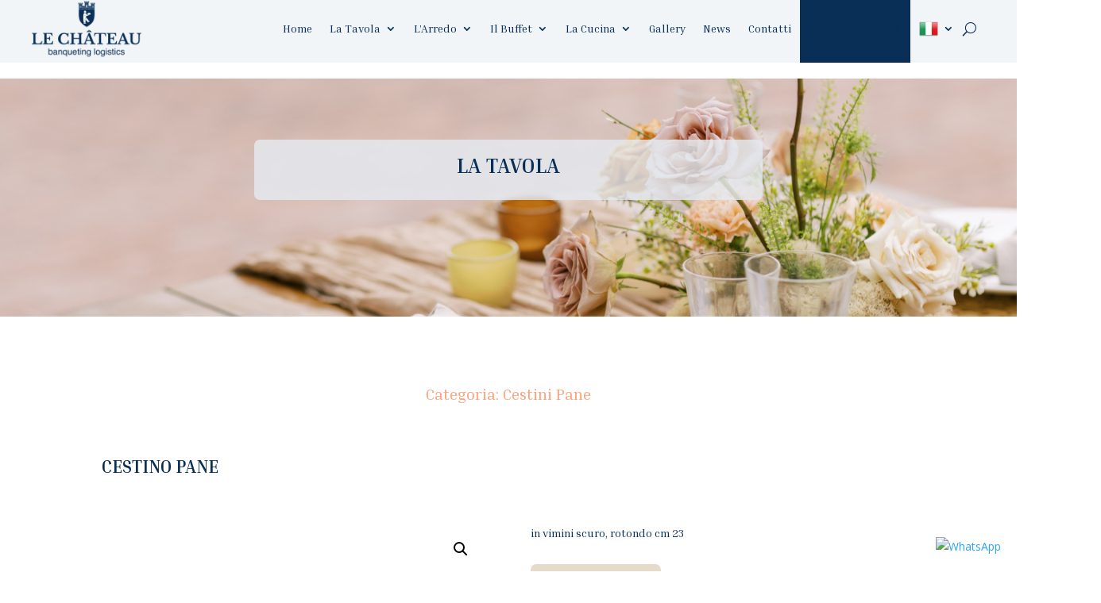

--- FILE ---
content_type: text/html; charset=UTF-8
request_url: https://www.lechateauwedding.it/negozio/la-tavola/accessori-tavola/cestini-pane/cestino-pane-2/
body_size: 309527
content:
<!DOCTYPE html>
<html lang="it-IT">
<head>
	<meta charset="UTF-8" />
<meta http-equiv="X-UA-Compatible" content="IE=edge">
	<link rel="pingback" href="https://www.lechateauwedding.it/xmlrpc.php" />

	<script type="text/javascript">
		document.documentElement.className = 'js';
	</script>
	
	<script id="diviarea-loader">window.DiviPopupData=window.DiviAreaConfig={"zIndex":1000000,"animateSpeed":400,"triggerClassPrefix":"show-popup-","idAttrib":"data-popup","modalIndicatorClass":"is-modal","blockingIndicatorClass":"is-blocking","defaultShowCloseButton":true,"withCloseClass":"with-close","noCloseClass":"no-close","triggerCloseClass":"close","singletonClass":"single","darkModeClass":"dark","noShadowClass":"no-shadow","altCloseClass":"close-alt","popupSelector":".et_pb_section.popup","initializeOnEvent":"et_pb_after_init_modules","popupWrapperClass":"area-outer-wrap","fullHeightClass":"full-height","openPopupClass":"da-overlay-visible","overlayClass":"da-overlay","exitIndicatorClass":"on-exit","hoverTriggerClass":"on-hover","clickTriggerClass":"on-click","onExitDelay":2000,"notMobileClass":"not-mobile","notTabletClass":"not-tablet","notDesktopClass":"not-desktop","baseContext":"body","activePopupClass":"is-open","closeButtonClass":"da-close","withLoaderClass":"with-loader","debug":false,"ajaxUrl":"https:\/\/www.lechateauwedding.it\/wp-admin\/admin-ajax.php","sys":[]};var divimode_loader=function(){"use strict";!function(t){t.DiviArea=t.DiviPopup={loaded:!1};var n=t.DiviArea,i=n.Hooks={},o={};function r(t,n,i){var r,e,c;if("string"==typeof t)if(o[t]){if(n)if((r=o[t])&&i)for(c=r.length;c--;)(e=r[c]).callback===n&&e.context===i&&(r[c]=!1);else for(c=r.length;c--;)r[c].callback===n&&(r[c]=!1)}else o[t]=[]}function e(t,n,i,r){if("string"==typeof t){var e={callback:n,priority:i,context:r},c=o[t];c?(c.push(e),c=function(t){var n,i,o,r,e=t.length;for(r=1;r<e;r++)for(n=t[r],i=r;i>0;i--)(o=t[i-1]).priority>n.priority&&(t[i]=o,t[i-1]=n);return t}(c)):c=[e],o[t]=c}}function c(t,n,i){"string"==typeof n&&(n=[n]);var r,e,c=[];for(r=0;r<n.length;r++)Array.prototype.push.apply(c,o[n[r]]);for(e=0;e<c.length;e++){var a=void 0;c[e]&&"function"==typeof c[e].callback&&("filter"===t?void 0!==(a=c[e].callback.apply(c[e].context,i))&&(i[0]=a):c[e].callback.apply(c[e].context,i))}if("filter"===t)return i[0]}i.silent=function(){return i},n.removeFilter=i.removeFilter=function(t,n){r(t,n)},n.removeAction=i.removeAction=function(t,n){r(t,n)},n.applyFilters=i.applyFilters=function(t){for(var n=[],i=arguments.length-1;i-- >0;)n[i]=arguments[i+1];return c("filter",t,n)},n.doAction=i.doAction=function(t){for(var n=[],i=arguments.length-1;i-- >0;)n[i]=arguments[i+1];c("action",t,n)},n.addFilter=i.addFilter=function(n,i,o,r){e(n,i,parseInt(o||10,10),r||t)},n.addAction=i.addAction=function(n,i,o,r){e(n,i,parseInt(o||10,10),r||t)},n.addActionOnce=i.addActionOnce=function(n,i,o,c){e(n,i,parseInt(o||10,10),c||t),e(n,(function(){r(n,i)}),1+parseInt(o||10,10),c||t)}}(window);return{}}();
</script><meta name='robots' content='index, follow, max-image-preview:large, max-snippet:-1, max-video-preview:-1' />

<!-- Google Tag Manager for WordPress by gtm4wp.com -->
<script data-cfasync="false" data-pagespeed-no-defer>
	var gtm4wp_datalayer_name = "dataLayer";
	var dataLayer = dataLayer || [];
</script>
<!-- End Google Tag Manager for WordPress by gtm4wp.com --><script type="text/javascript">
			let jqueryParams=[],jQuery=function(r){return jqueryParams=[...jqueryParams,r],jQuery},$=function(r){return jqueryParams=[...jqueryParams,r],$};window.jQuery=jQuery,window.$=jQuery;let customHeadScripts=!1;jQuery.fn=jQuery.prototype={},$.fn=jQuery.prototype={},jQuery.noConflict=function(r){if(window.jQuery)return jQuery=window.jQuery,$=window.jQuery,customHeadScripts=!0,jQuery.noConflict},jQuery.ready=function(r){jqueryParams=[...jqueryParams,r]},$.ready=function(r){jqueryParams=[...jqueryParams,r]},jQuery.load=function(r){jqueryParams=[...jqueryParams,r]},$.load=function(r){jqueryParams=[...jqueryParams,r]},jQuery.fn.ready=function(r){jqueryParams=[...jqueryParams,r]},$.fn.ready=function(r){jqueryParams=[...jqueryParams,r]};</script>
	<!-- This site is optimized with the Yoast SEO plugin v26.7 - https://yoast.com/wordpress/plugins/seo/ -->
	<title>CESTINO PANE - Noleggio Allestimento Matrimoni | Le Chateau Wedding</title>
	<link rel="canonical" href="https://www.lechateauwedding.it/negozio/la-tavola/accessori-tavola/cestini-pane/cestino-pane-2/" />
	<meta property="og:locale" content="it_IT" />
	<meta property="og:type" content="article" />
	<meta property="og:title" content="CESTINO PANE - Noleggio Allestimento Matrimoni | Le Chateau Wedding" />
	<meta property="og:description" content="in vimini scuro, rotondo cm 23" />
	<meta property="og:url" content="https://www.lechateauwedding.it/negozio/la-tavola/accessori-tavola/cestini-pane/cestino-pane-2/" />
	<meta property="og:site_name" content="Noleggio Allestimento Matrimoni | Le Chateau Wedding" />
	<meta property="article:modified_time" content="2018-12-19T10:04:03+00:00" />
	<meta property="og:image" content="https://www.lechateauwedding.it/wp-content/uploads/2018/12/cestino-pane-vimini-scuro.jpg" />
	<meta property="og:image:width" content="1606" />
	<meta property="og:image:height" content="1606" />
	<meta property="og:image:type" content="image/jpeg" />
	<meta name="twitter:card" content="summary_large_image" />
	<script type="application/ld+json" class="yoast-schema-graph">{"@context":"https://schema.org","@graph":[{"@type":"WebPage","@id":"https://www.lechateauwedding.it/negozio/la-tavola/accessori-tavola/cestini-pane/cestino-pane-2/","url":"https://www.lechateauwedding.it/negozio/la-tavola/accessori-tavola/cestini-pane/cestino-pane-2/","name":"CESTINO PANE - Noleggio Allestimento Matrimoni | Le Chateau Wedding","isPartOf":{"@id":"https://www.lechateauwedding.it/#website"},"primaryImageOfPage":{"@id":"https://www.lechateauwedding.it/negozio/la-tavola/accessori-tavola/cestini-pane/cestino-pane-2/#primaryimage"},"image":{"@id":"https://www.lechateauwedding.it/negozio/la-tavola/accessori-tavola/cestini-pane/cestino-pane-2/#primaryimage"},"thumbnailUrl":"https://www.lechateauwedding.it/wp-content/uploads/2018/12/cestino-pane-vimini-scuro.jpg","datePublished":"2018-11-27T18:31:37+00:00","dateModified":"2018-12-19T10:04:03+00:00","breadcrumb":{"@id":"https://www.lechateauwedding.it/negozio/la-tavola/accessori-tavola/cestini-pane/cestino-pane-2/#breadcrumb"},"inLanguage":"it-IT","potentialAction":[{"@type":"ReadAction","target":["https://www.lechateauwedding.it/negozio/la-tavola/accessori-tavola/cestini-pane/cestino-pane-2/"]}]},{"@type":"ImageObject","inLanguage":"it-IT","@id":"https://www.lechateauwedding.it/negozio/la-tavola/accessori-tavola/cestini-pane/cestino-pane-2/#primaryimage","url":"https://www.lechateauwedding.it/wp-content/uploads/2018/12/cestino-pane-vimini-scuro.jpg","contentUrl":"https://www.lechateauwedding.it/wp-content/uploads/2018/12/cestino-pane-vimini-scuro.jpg","width":1606,"height":1606,"caption":"cestino-pane-vimini-scuro"},{"@type":"BreadcrumbList","@id":"https://www.lechateauwedding.it/negozio/la-tavola/accessori-tavola/cestini-pane/cestino-pane-2/#breadcrumb","itemListElement":[{"@type":"ListItem","position":1,"name":"Home","item":"https://www.lechateauwedding.it/"},{"@type":"ListItem","position":2,"name":"Catalogo","item":"https://www.lechateauwedding.it/catalogo/"},{"@type":"ListItem","position":3,"name":"CESTINO PANE"}]},{"@type":"WebSite","@id":"https://www.lechateauwedding.it/#website","url":"https://www.lechateauwedding.it/","name":"Noleggio Allestimento Matrimoni | Le Chateau Wedding","description":"","potentialAction":[{"@type":"SearchAction","target":{"@type":"EntryPoint","urlTemplate":"https://www.lechateauwedding.it/?s={search_term_string}"},"query-input":{"@type":"PropertyValueSpecification","valueRequired":true,"valueName":"search_term_string"}}],"inLanguage":"it-IT"}]}</script>
	<!-- / Yoast SEO plugin. -->


<link rel='dns-prefetch' href='//fonts.googleapis.com' />
<link rel="alternate" type="application/rss+xml" title="Noleggio Allestimento Matrimoni | Le Chateau Wedding &raquo; Feed" href="https://www.lechateauwedding.it/feed/" />
<link rel="alternate" type="application/rss+xml" title="Noleggio Allestimento Matrimoni | Le Chateau Wedding &raquo; Feed dei commenti" href="https://www.lechateauwedding.it/comments/feed/" />
<meta content="KuboSpeed v.2.0.0" name="generator"/><link rel='stylesheet' id='contact-form-7-css' href='https://www.lechateauwedding.it/wp-content/plugins/contact-form-7/includes/css/styles.css?ver=6.1.4' type='text/css' media='all' />
<link rel='stylesheet' id='SFSImainCss-css' href='https://www.lechateauwedding.it/wp-content/plugins/ultimate-social-media-icons/css/sfsi-style.css?ver=2.9.4' type='text/css' media='all' />
<link rel='stylesheet' id='woo-product-category-discount-css' href='https://www.lechateauwedding.it/wp-content/plugins/woo-product-category-discount/public/css/woo-product-category-discount-public.css?ver=5.13' type='text/css' media='all' />
<link rel='stylesheet' id='photoswipe-css' href='https://www.lechateauwedding.it/wp-content/plugins/woocommerce/assets/css/photoswipe/photoswipe.min.css?ver=10.4.3' type='text/css' media='all' />
<link rel='stylesheet' id='photoswipe-default-skin-css' href='https://www.lechateauwedding.it/wp-content/plugins/woocommerce/assets/css/photoswipe/default-skin/default-skin.min.css?ver=10.4.3' type='text/css' media='all' />
<link rel='stylesheet' id='woocommerce-layout-css' href='https://www.lechateauwedding.it/wp-content/plugins/woocommerce/assets/css/woocommerce-layout.css?ver=10.4.3' type='text/css' media='all' />
<link rel='stylesheet' id='woocommerce-smallscreen-css' href='https://www.lechateauwedding.it/wp-content/plugins/woocommerce/assets/css/woocommerce-smallscreen.css?ver=10.4.3' type='text/css' media='only screen and (max-width: 768px)' />
<link rel='stylesheet' id='woocommerce-general-css' href='https://www.lechateauwedding.it/wp-content/plugins/woocommerce/assets/css/woocommerce.css?ver=10.4.3' type='text/css' media='all' />
<style id='woocommerce-inline-inline-css' type='text/css'>
.woocommerce form .form-row .required { visibility: visible; }
/*# sourceURL=woocommerce-inline-inline-css */
</style>
<link rel='stylesheet' id='css-divi-area-css' href='https://www.lechateauwedding.it/wp-content/plugins/popups-for-divi/styles/front.min.css?ver=3.2.3' type='text/css' media='all' />
<style id='css-divi-area-inline-css' type='text/css'>
.et_pb_section.popup{display:none}
/*# sourceURL=css-divi-area-inline-css */
</style>
<link rel='stylesheet' id='css-divi-area-popuphidden-css' href='https://www.lechateauwedding.it/wp-content/plugins/popups-for-divi/styles/front-popuphidden.min.css?ver=3.2.3' type='text/css' media='all' />
<link rel='stylesheet' id='et-divi-open-sans-css' href='https://fonts.googleapis.com/css?family=Open+Sans:300italic,400italic,600italic,700italic,800italic,400,300,600,700,800&#038;subset=latin,latin-ext&#038;display=swap' type='text/css' media='all' />
<style id='divi-style-parent-inline-inline-css' type='text/css'>
/*!
Theme Name: Divi
Theme URI: http://www.elegantthemes.com/gallery/divi/
Version: 4.27.5
Description: Smart. Flexible. Beautiful. Divi is the most powerful theme in our collection.
Author: Elegant Themes
Author URI: http://www.elegantthemes.com
License: GNU General Public License v2
License URI: http://www.gnu.org/licenses/gpl-2.0.html
*/

a,abbr,acronym,address,applet,b,big,blockquote,body,center,cite,code,dd,del,dfn,div,dl,dt,em,fieldset,font,form,h1,h2,h3,h4,h5,h6,html,i,iframe,img,ins,kbd,label,legend,li,object,ol,p,pre,q,s,samp,small,span,strike,strong,sub,sup,tt,u,ul,var{margin:0;padding:0;border:0;outline:0;font-size:100%;-ms-text-size-adjust:100%;-webkit-text-size-adjust:100%;vertical-align:baseline;background:transparent}body{line-height:1}ol,ul{list-style:none}blockquote,q{quotes:none}blockquote:after,blockquote:before,q:after,q:before{content:"";content:none}blockquote{margin:20px 0 30px;border-left:5px solid;padding-left:20px}:focus{outline:0}del{text-decoration:line-through}pre{overflow:auto;padding:10px}figure{margin:0}table{border-collapse:collapse;border-spacing:0}article,aside,footer,header,hgroup,nav,section{display:block}body{font-family:Open Sans,Arial,sans-serif;font-size:14px;color:#666;background-color:#fff;line-height:1.7em;font-weight:500;-webkit-font-smoothing:antialiased;-moz-osx-font-smoothing:grayscale}body.page-template-page-template-blank-php #page-container{padding-top:0!important}body.et_cover_background{background-size:cover!important;background-position:top!important;background-repeat:no-repeat!important;background-attachment:fixed}a{color:#2ea3f2}a,a:hover{text-decoration:none}p{padding-bottom:1em}p:not(.has-background):last-of-type{padding-bottom:0}p.et_normal_padding{padding-bottom:1em}strong{font-weight:700}cite,em,i{font-style:italic}code,pre{font-family:Courier New,monospace;margin-bottom:10px}ins{text-decoration:none}sub,sup{height:0;line-height:1;position:relative;vertical-align:baseline}sup{bottom:.8em}sub{top:.3em}dl{margin:0 0 1.5em}dl dt{font-weight:700}dd{margin-left:1.5em}blockquote p{padding-bottom:0}embed,iframe,object,video{max-width:100%}h1,h2,h3,h4,h5,h6{color:#333;padding-bottom:10px;line-height:1em;font-weight:500}h1 a,h2 a,h3 a,h4 a,h5 a,h6 a{color:inherit}h1{font-size:30px}h2{font-size:26px}h3{font-size:22px}h4{font-size:18px}h5{font-size:16px}h6{font-size:14px}input{-webkit-appearance:none}input[type=checkbox]{-webkit-appearance:checkbox}input[type=radio]{-webkit-appearance:radio}input.text,input.title,input[type=email],input[type=password],input[type=tel],input[type=text],select,textarea{background-color:#fff;border:1px solid #bbb;padding:2px;color:#4e4e4e}input.text:focus,input.title:focus,input[type=text]:focus,select:focus,textarea:focus{border-color:#2d3940;color:#3e3e3e}input.text,input.title,input[type=text],select,textarea{margin:0}textarea{padding:4px}button,input,select,textarea{font-family:inherit}img{max-width:100%;height:auto}.clearfix:after{visibility:hidden;display:block;font-size:0;content:" ";clear:both;height:0}.clear{clear:both}br.clear{margin:0;padding:0}.pagination{clear:both}#et_search_icon:hover,.et-social-icon a:hover,.et_password_protected_form .et_submit_button,.form-submit .et_pb_buttontton.alt.disabled,.nav-single a,.posted_in a{color:#2ea3f2}.et-search-form,blockquote{border-color:#2ea3f2}#main-content{background-color:#fff}.container{width:80%;max-width:1080px;margin:auto;position:relative}body:not(.et-tb) #main-content .container,body:not(.et-tb-has-header) #main-content .container{padding-top:58px}.et_full_width_page #main-content .container:before{display:none}.main_title{margin-bottom:20px}.et_password_protected_form .et_submit_button:hover,.form-submit .et_pb_button:hover{background:rgba(0,0,0,.05)}.et_button_icon_visible .et_pb_button{padding-right:2em;padding-left:.7em}.et_button_icon_visible .et_pb_button:after{opacity:1;margin-left:0}.et_button_left .et_pb_button:hover:after{left:.15em}.et_button_left .et_pb_button:after{margin-left:0;left:1em}.et_button_icon_visible.et_button_left .et_pb_button,.et_button_left .et_pb_button:hover,.et_button_left .et_pb_module .et_pb_button:hover{padding-left:2em;padding-right:.7em}.et_button_icon_visible.et_button_left .et_pb_button:after,.et_button_left .et_pb_button:hover:after{left:.15em}.et_password_protected_form .et_submit_button:hover,.form-submit .et_pb_button:hover{padding:.3em 1em}.et_button_no_icon .et_pb_button:after{display:none}.et_button_no_icon.et_button_icon_visible.et_button_left .et_pb_button,.et_button_no_icon.et_button_left .et_pb_button:hover,.et_button_no_icon .et_pb_button,.et_button_no_icon .et_pb_button:hover{padding:.3em 1em!important}.et_button_custom_icon .et_pb_button:after{line-height:1.7em}.et_button_custom_icon.et_button_icon_visible .et_pb_button:after,.et_button_custom_icon .et_pb_button:hover:after{margin-left:.3em}#left-area .post_format-post-format-gallery .wp-block-gallery:first-of-type{padding:0;margin-bottom:-16px}.entry-content table:not(.variations){border:1px solid #eee;margin:0 0 15px;text-align:left;width:100%}.entry-content thead th,.entry-content tr th{color:#555;font-weight:700;padding:9px 24px}.entry-content tr td{border-top:1px solid #eee;padding:6px 24px}#left-area ul,.entry-content ul,.et-l--body ul,.et-l--footer ul,.et-l--header ul{list-style-type:disc;padding:0 0 23px 1em;line-height:26px}#left-area ol,.entry-content ol,.et-l--body ol,.et-l--footer ol,.et-l--header ol{list-style-type:decimal;list-style-position:inside;padding:0 0 23px;line-height:26px}#left-area ul li ul,.entry-content ul li ol{padding:2px 0 2px 20px}#left-area ol li ul,.entry-content ol li ol,.et-l--body ol li ol,.et-l--footer ol li ol,.et-l--header ol li ol{padding:2px 0 2px 35px}#left-area ul.wp-block-gallery{display:-webkit-box;display:-ms-flexbox;display:flex;-ms-flex-wrap:wrap;flex-wrap:wrap;list-style-type:none;padding:0}#left-area ul.products{padding:0!important;line-height:1.7!important;list-style:none!important}.gallery-item a{display:block}.gallery-caption,.gallery-item a{width:90%}#wpadminbar{z-index:100001}#left-area .post-meta{font-size:14px;padding-bottom:15px}#left-area .post-meta a{text-decoration:none;color:#666}#left-area .et_featured_image{padding-bottom:7px}.single .post{padding-bottom:25px}body.single .et_audio_content{margin-bottom:-6px}.nav-single a{text-decoration:none;color:#2ea3f2;font-size:14px;font-weight:400}.nav-previous{float:left}.nav-next{float:right}.et_password_protected_form p input{background-color:#eee;border:none!important;width:100%!important;border-radius:0!important;font-size:14px;color:#999!important;padding:16px!important;-webkit-box-sizing:border-box;box-sizing:border-box}.et_password_protected_form label{display:none}.et_password_protected_form .et_submit_button{font-family:inherit;display:block;float:right;margin:8px auto 0;cursor:pointer}.post-password-required p.nocomments.container{max-width:100%}.post-password-required p.nocomments.container:before{display:none}.aligncenter,div.post .new-post .aligncenter{display:block;margin-left:auto;margin-right:auto}.wp-caption{border:1px solid #ddd;text-align:center;background-color:#f3f3f3;margin-bottom:10px;max-width:96%;padding:8px}.wp-caption.alignleft{margin:0 30px 20px 0}.wp-caption.alignright{margin:0 0 20px 30px}.wp-caption img{margin:0;padding:0;border:0}.wp-caption p.wp-caption-text{font-size:12px;padding:0 4px 5px;margin:0}.alignright{float:right}.alignleft{float:left}img.alignleft{display:inline;float:left;margin-right:15px}img.alignright{display:inline;float:right;margin-left:15px}.page.et_pb_pagebuilder_layout #main-content{background-color:transparent}body #main-content .et_builder_inner_content>h1,body #main-content .et_builder_inner_content>h2,body #main-content .et_builder_inner_content>h3,body #main-content .et_builder_inner_content>h4,body #main-content .et_builder_inner_content>h5,body #main-content .et_builder_inner_content>h6{line-height:1.4em}body #main-content .et_builder_inner_content>p{line-height:1.7em}.wp-block-pullquote{margin:20px 0 30px}.wp-block-pullquote.has-background blockquote{border-left:none}.wp-block-group.has-background{padding:1.5em 1.5em .5em}@media (min-width:981px){#left-area{width:79.125%;padding-bottom:23px}#main-content .container:before{content:"";position:absolute;top:0;height:100%;width:1px;background-color:#e2e2e2}.et_full_width_page #left-area,.et_no_sidebar #left-area{float:none;width:100%!important}.et_full_width_page #left-area{padding-bottom:0}.et_no_sidebar #main-content .container:before{display:none}}@media (max-width:980px){#page-container{padding-top:80px}.et-tb #page-container,.et-tb-has-header #page-container{padding-top:0!important}#left-area,#sidebar{width:100%!important}#main-content .container:before{display:none!important}.et_full_width_page .et_gallery_item:nth-child(4n+1){clear:none}}@media print{#page-container{padding-top:0!important}}#wp-admin-bar-et-use-visual-builder a:before{font-family:ETmodules!important;content:"\e625";font-size:30px!important;width:28px;margin-top:-3px;color:#974df3!important}#wp-admin-bar-et-use-visual-builder:hover a:before{color:#fff!important}#wp-admin-bar-et-use-visual-builder:hover a,#wp-admin-bar-et-use-visual-builder a:hover{transition:background-color .5s ease;-webkit-transition:background-color .5s ease;-moz-transition:background-color .5s ease;background-color:#7e3bd0!important;color:#fff!important}* html .clearfix,:first-child+html .clearfix{zoom:1}.iphone .et_pb_section_video_bg video::-webkit-media-controls-start-playback-button{display:none!important;-webkit-appearance:none}.et_mobile_device .et_pb_section_parallax .et_pb_parallax_css{background-attachment:scroll}.et-social-facebook a.icon:before{content:"\e093"}.et-social-twitter a.icon:before{content:"\e094"}.et-social-google-plus a.icon:before{content:"\e096"}.et-social-instagram a.icon:before{content:"\e09a"}.et-social-rss a.icon:before{content:"\e09e"}.ai1ec-single-event:after{content:" ";display:table;clear:both}.evcal_event_details .evcal_evdata_cell .eventon_details_shading_bot.eventon_details_shading_bot{z-index:3}.wp-block-divi-layout{margin-bottom:1em}*{-webkit-box-sizing:border-box;box-sizing:border-box}#et-info-email:before,#et-info-phone:before,#et_search_icon:before,.comment-reply-link:after,.et-cart-info span:before,.et-pb-arrow-next:before,.et-pb-arrow-prev:before,.et-social-icon a:before,.et_audio_container .mejs-playpause-button button:before,.et_audio_container .mejs-volume-button button:before,.et_overlay:before,.et_password_protected_form .et_submit_button:after,.et_pb_button:after,.et_pb_contact_reset:after,.et_pb_contact_submit:after,.et_pb_font_icon:before,.et_pb_newsletter_button:after,.et_pb_pricing_table_button:after,.et_pb_promo_button:after,.et_pb_testimonial:before,.et_pb_toggle_title:before,.form-submit .et_pb_button:after,.mobile_menu_bar:before,a.et_pb_more_button:after{font-family:ETmodules!important;speak:none;font-style:normal;font-weight:400;-webkit-font-feature-settings:normal;font-feature-settings:normal;font-variant:normal;text-transform:none;line-height:1;-webkit-font-smoothing:antialiased;-moz-osx-font-smoothing:grayscale;text-shadow:0 0;direction:ltr}.et-pb-icon,.et_pb_custom_button_icon.et_pb_button:after,.et_pb_login .et_pb_custom_button_icon.et_pb_button:after,.et_pb_woo_custom_button_icon .button.et_pb_custom_button_icon.et_pb_button:after,.et_pb_woo_custom_button_icon .button.et_pb_custom_button_icon.et_pb_button:hover:after{content:attr(data-icon)}.et-pb-icon{font-family:ETmodules;speak:none;font-weight:400;-webkit-font-feature-settings:normal;font-feature-settings:normal;font-variant:normal;text-transform:none;line-height:1;-webkit-font-smoothing:antialiased;font-size:96px;font-style:normal;display:inline-block;-webkit-box-sizing:border-box;box-sizing:border-box;direction:ltr}#et-ajax-saving{display:none;-webkit-transition:background .3s,-webkit-box-shadow .3s;transition:background .3s,-webkit-box-shadow .3s;transition:background .3s,box-shadow .3s;transition:background .3s,box-shadow .3s,-webkit-box-shadow .3s;-webkit-box-shadow:rgba(0,139,219,.247059) 0 0 60px;box-shadow:0 0 60px rgba(0,139,219,.247059);position:fixed;top:50%;left:50%;width:50px;height:50px;background:#fff;border-radius:50px;margin:-25px 0 0 -25px;z-index:999999;text-align:center}#et-ajax-saving img{margin:9px}.et-safe-mode-indicator,.et-safe-mode-indicator:focus,.et-safe-mode-indicator:hover{-webkit-box-shadow:0 5px 10px rgba(41,196,169,.15);box-shadow:0 5px 10px rgba(41,196,169,.15);background:#29c4a9;color:#fff;font-size:14px;font-weight:600;padding:12px;line-height:16px;border-radius:3px;position:fixed;bottom:30px;right:30px;z-index:999999;text-decoration:none;font-family:Open Sans,sans-serif;-webkit-font-smoothing:antialiased;-moz-osx-font-smoothing:grayscale}.et_pb_button{font-size:20px;font-weight:500;padding:.3em 1em;line-height:1.7em!important;background-color:transparent;background-size:cover;background-position:50%;background-repeat:no-repeat;border:2px solid;border-radius:3px;-webkit-transition-duration:.2s;transition-duration:.2s;-webkit-transition-property:all!important;transition-property:all!important}.et_pb_button,.et_pb_button_inner{position:relative}.et_pb_button:hover,.et_pb_module .et_pb_button:hover{border:2px solid transparent;padding:.3em 2em .3em .7em}.et_pb_button:hover{background-color:hsla(0,0%,100%,.2)}.et_pb_bg_layout_light.et_pb_button:hover,.et_pb_bg_layout_light .et_pb_button:hover{background-color:rgba(0,0,0,.05)}.et_pb_button:after,.et_pb_button:before{font-size:32px;line-height:1em;content:"\35";opacity:0;position:absolute;margin-left:-1em;-webkit-transition:all .2s;transition:all .2s;text-transform:none;-webkit-font-feature-settings:"kern" off;font-feature-settings:"kern" off;font-variant:none;font-style:normal;font-weight:400;text-shadow:none}.et_pb_button.et_hover_enabled:hover:after,.et_pb_button.et_pb_hovered:hover:after{-webkit-transition:none!important;transition:none!important}.et_pb_button:before{display:none}.et_pb_button:hover:after{opacity:1;margin-left:0}.et-db #et-boc .et-l h1 a,.et-db #et-boc .et-l h2 a,.et-db #et-boc .et-l h3 a,.et-db #et-boc .et-l h4 a,.et-db #et-boc .et-l h5 a,.et-db #et-boc .et-l h6 a{color:inherit}.et-db #et-boc .et-l.et-l--header .et_builder_inner_content{z-index:2}.et-db #et-boc .et-l *{-webkit-box-sizing:border-box;box-sizing:border-box}.et-db #et-boc .et-l #et-info-email:before,.et-db #et-boc .et-l #et-info-phone:before,.et-db #et-boc .et-l #et_search_icon:before,.et-db #et-boc .et-l .comment-reply-link:after,.et-db #et-boc .et-l .et-cart-info span:before,.et-db #et-boc .et-l .et-pb-arrow-next:before,.et-db #et-boc .et-l .et-pb-arrow-prev:before,.et-db #et-boc .et-l .et-social-icon a:before,.et-db #et-boc .et-l .et_audio_container .mejs-playpause-button button:before,.et-db #et-boc .et-l .et_audio_container .mejs-volume-button button:before,.et-db #et-boc .et-l .et_overlay:before,.et-db #et-boc .et-l .et_password_protected_form .et_submit_button:after,.et-db #et-boc .et-l .et_pb_button:after,.et-db #et-boc .et-l .et_pb_contact_reset:after,.et-db #et-boc .et-l .et_pb_contact_submit:after,.et-db #et-boc .et-l .et_pb_font_icon:before,.et-db #et-boc .et-l .et_pb_newsletter_button:after,.et-db #et-boc .et-l .et_pb_pricing_table_button:after,.et-db #et-boc .et-l .et_pb_promo_button:after,.et-db #et-boc .et-l .et_pb_testimonial:before,.et-db #et-boc .et-l .et_pb_toggle_title:before,.et-db #et-boc .et-l .form-submit .et_pb_button:after,.et-db #et-boc .et-l .mobile_menu_bar:before,.et-db #et-boc .et-l a.et_pb_more_button:after{font-family:ETmodules!important;speak:none;font-style:normal;font-weight:400;-webkit-font-feature-settings:normal;font-feature-settings:normal;font-variant:normal;text-transform:none;line-height:1;-webkit-font-smoothing:antialiased;-moz-osx-font-smoothing:grayscale;text-shadow:0 0;direction:ltr}.et-db #et-boc .et-l .et_pb_custom_button_icon.et_pb_button:after,.et-db #et-boc .et-l .et_pb_login .et_pb_custom_button_icon.et_pb_button:after,.et-db #et-boc .et-l .et_pb_woo_custom_button_icon .button.et_pb_custom_button_icon.et_pb_button:after,.et-db #et-boc .et-l .et_pb_woo_custom_button_icon .button.et_pb_custom_button_icon.et_pb_button:hover:after{content:attr(data-icon)}.et-db #et-boc .et-l .et-pb-icon{font-family:ETmodules;content:attr(data-icon);speak:none;font-weight:400;-webkit-font-feature-settings:normal;font-feature-settings:normal;font-variant:normal;text-transform:none;line-height:1;-webkit-font-smoothing:antialiased;font-size:96px;font-style:normal;display:inline-block;-webkit-box-sizing:border-box;box-sizing:border-box;direction:ltr}.et-db #et-boc .et-l #et-ajax-saving{display:none;-webkit-transition:background .3s,-webkit-box-shadow .3s;transition:background .3s,-webkit-box-shadow .3s;transition:background .3s,box-shadow .3s;transition:background .3s,box-shadow .3s,-webkit-box-shadow .3s;-webkit-box-shadow:rgba(0,139,219,.247059) 0 0 60px;box-shadow:0 0 60px rgba(0,139,219,.247059);position:fixed;top:50%;left:50%;width:50px;height:50px;background:#fff;border-radius:50px;margin:-25px 0 0 -25px;z-index:999999;text-align:center}.et-db #et-boc .et-l #et-ajax-saving img{margin:9px}.et-db #et-boc .et-l .et-safe-mode-indicator,.et-db #et-boc .et-l .et-safe-mode-indicator:focus,.et-db #et-boc .et-l .et-safe-mode-indicator:hover{-webkit-box-shadow:0 5px 10px rgba(41,196,169,.15);box-shadow:0 5px 10px rgba(41,196,169,.15);background:#29c4a9;color:#fff;font-size:14px;font-weight:600;padding:12px;line-height:16px;border-radius:3px;position:fixed;bottom:30px;right:30px;z-index:999999;text-decoration:none;font-family:Open Sans,sans-serif;-webkit-font-smoothing:antialiased;-moz-osx-font-smoothing:grayscale}.et-db #et-boc .et-l .et_pb_button{font-size:20px;font-weight:500;padding:.3em 1em;line-height:1.7em!important;background-color:transparent;background-size:cover;background-position:50%;background-repeat:no-repeat;position:relative;border:2px solid;border-radius:3px;-webkit-transition-duration:.2s;transition-duration:.2s;-webkit-transition-property:all!important;transition-property:all!important}.et-db #et-boc .et-l .et_pb_button_inner{position:relative}.et-db #et-boc .et-l .et_pb_button:hover,.et-db #et-boc .et-l .et_pb_module .et_pb_button:hover{border:2px solid transparent;padding:.3em 2em .3em .7em}.et-db #et-boc .et-l .et_pb_button:hover{background-color:hsla(0,0%,100%,.2)}.et-db #et-boc .et-l .et_pb_bg_layout_light.et_pb_button:hover,.et-db #et-boc .et-l .et_pb_bg_layout_light .et_pb_button:hover{background-color:rgba(0,0,0,.05)}.et-db #et-boc .et-l .et_pb_button:after,.et-db #et-boc .et-l .et_pb_button:before{font-size:32px;line-height:1em;content:"\35";opacity:0;position:absolute;margin-left:-1em;-webkit-transition:all .2s;transition:all .2s;text-transform:none;-webkit-font-feature-settings:"kern" off;font-feature-settings:"kern" off;font-variant:none;font-style:normal;font-weight:400;text-shadow:none}.et-db #et-boc .et-l .et_pb_button.et_hover_enabled:hover:after,.et-db #et-boc .et-l .et_pb_button.et_pb_hovered:hover:after{-webkit-transition:none!important;transition:none!important}.et-db #et-boc .et-l .et_pb_button:before{display:none}.et-db #et-boc .et-l .et_pb_button:hover:after{opacity:1;margin-left:0}.et-db #et-boc .et-l .et_pb_column_1_3 h1,.et-db #et-boc .et-l .et_pb_column_1_4 h1,.et-db #et-boc .et-l .et_pb_column_1_5 h1,.et-db #et-boc .et-l .et_pb_column_1_6 h1,.et-db #et-boc .et-l .et_pb_column_2_5 h1{font-size:26px}.et-db #et-boc .et-l .et_pb_column_1_3 h2,.et-db #et-boc .et-l .et_pb_column_1_4 h2,.et-db #et-boc .et-l .et_pb_column_1_5 h2,.et-db #et-boc .et-l .et_pb_column_1_6 h2,.et-db #et-boc .et-l .et_pb_column_2_5 h2{font-size:23px}.et-db #et-boc .et-l .et_pb_column_1_3 h3,.et-db #et-boc .et-l .et_pb_column_1_4 h3,.et-db #et-boc .et-l .et_pb_column_1_5 h3,.et-db #et-boc .et-l .et_pb_column_1_6 h3,.et-db #et-boc .et-l .et_pb_column_2_5 h3{font-size:20px}.et-db #et-boc .et-l .et_pb_column_1_3 h4,.et-db #et-boc .et-l .et_pb_column_1_4 h4,.et-db #et-boc .et-l .et_pb_column_1_5 h4,.et-db #et-boc .et-l .et_pb_column_1_6 h4,.et-db #et-boc .et-l .et_pb_column_2_5 h4{font-size:18px}.et-db #et-boc .et-l .et_pb_column_1_3 h5,.et-db #et-boc .et-l .et_pb_column_1_4 h5,.et-db #et-boc .et-l .et_pb_column_1_5 h5,.et-db #et-boc .et-l .et_pb_column_1_6 h5,.et-db #et-boc .et-l .et_pb_column_2_5 h5{font-size:16px}.et-db #et-boc .et-l .et_pb_column_1_3 h6,.et-db #et-boc .et-l .et_pb_column_1_4 h6,.et-db #et-boc .et-l .et_pb_column_1_5 h6,.et-db #et-boc .et-l .et_pb_column_1_6 h6,.et-db #et-boc .et-l .et_pb_column_2_5 h6{font-size:15px}.et-db #et-boc .et-l .et_pb_bg_layout_dark,.et-db #et-boc .et-l .et_pb_bg_layout_dark h1,.et-db #et-boc .et-l .et_pb_bg_layout_dark h2,.et-db #et-boc .et-l .et_pb_bg_layout_dark h3,.et-db #et-boc .et-l .et_pb_bg_layout_dark h4,.et-db #et-boc .et-l .et_pb_bg_layout_dark h5,.et-db #et-boc .et-l .et_pb_bg_layout_dark h6{color:#fff!important}.et-db #et-boc .et-l .et_pb_module.et_pb_text_align_left{text-align:left}.et-db #et-boc .et-l .et_pb_module.et_pb_text_align_center{text-align:center}.et-db #et-boc .et-l .et_pb_module.et_pb_text_align_right{text-align:right}.et-db #et-boc .et-l .et_pb_module.et_pb_text_align_justified{text-align:justify}.et-db #et-boc .et-l .clearfix:after{visibility:hidden;display:block;font-size:0;content:" ";clear:both;height:0}.et-db #et-boc .et-l .et_pb_bg_layout_light .et_pb_more_button{color:#2ea3f2}.et-db #et-boc .et-l .et_builder_inner_content{position:relative;z-index:1}header .et-db #et-boc .et-l .et_builder_inner_content{z-index:2}.et-db #et-boc .et-l .et_pb_css_mix_blend_mode_passthrough{mix-blend-mode:unset!important}.et-db #et-boc .et-l .et_pb_image_container{margin:-20px -20px 29px}.et-db #et-boc .et-l .et_pb_module_inner{position:relative}.et-db #et-boc .et-l .et_hover_enabled_preview{z-index:2}.et-db #et-boc .et-l .et_hover_enabled:hover{position:relative;z-index:2}.et-db #et-boc .et-l .et_pb_all_tabs,.et-db #et-boc .et-l .et_pb_module,.et-db #et-boc .et-l .et_pb_posts_nav a,.et-db #et-boc .et-l .et_pb_tab,.et-db #et-boc .et-l .et_pb_with_background{position:relative;background-size:cover;background-position:50%;background-repeat:no-repeat}.et-db #et-boc .et-l .et_pb_background_mask,.et-db #et-boc .et-l .et_pb_background_pattern{bottom:0;left:0;position:absolute;right:0;top:0}.et-db #et-boc .et-l .et_pb_background_mask{background-size:calc(100% + 2px) calc(100% + 2px);background-repeat:no-repeat;background-position:50%;overflow:hidden}.et-db #et-boc .et-l .et_pb_background_pattern{background-position:0 0;background-repeat:repeat}.et-db #et-boc .et-l .et_pb_with_border{position:relative;border:0 solid #333}.et-db #et-boc .et-l .post-password-required .et_pb_row{padding:0;width:100%}.et-db #et-boc .et-l .post-password-required .et_password_protected_form{min-height:0}body.et_pb_pagebuilder_layout.et_pb_show_title .et-db #et-boc .et-l .post-password-required .et_password_protected_form h1,body:not(.et_pb_pagebuilder_layout) .et-db #et-boc .et-l .post-password-required .et_password_protected_form h1{display:none}.et-db #et-boc .et-l .et_pb_no_bg{padding:0!important}.et-db #et-boc .et-l .et_overlay.et_pb_inline_icon:before,.et-db #et-boc .et-l .et_pb_inline_icon:before{content:attr(data-icon)}.et-db #et-boc .et-l .et_pb_more_button{color:inherit;text-shadow:none;text-decoration:none;display:inline-block;margin-top:20px}.et-db #et-boc .et-l .et_parallax_bg_wrap{overflow:hidden;position:absolute;top:0;right:0;bottom:0;left:0}.et-db #et-boc .et-l .et_parallax_bg{background-repeat:no-repeat;background-position:top;background-size:cover;position:absolute;bottom:0;left:0;width:100%;height:100%;display:block}.et-db #et-boc .et-l .et_parallax_bg.et_parallax_bg__hover,.et-db #et-boc .et-l .et_parallax_bg.et_parallax_bg_phone,.et-db #et-boc .et-l .et_parallax_bg.et_parallax_bg_tablet,.et-db #et-boc .et-l .et_parallax_gradient.et_parallax_gradient__hover,.et-db #et-boc .et-l .et_parallax_gradient.et_parallax_gradient_phone,.et-db #et-boc .et-l .et_parallax_gradient.et_parallax_gradient_tablet,.et-db #et-boc .et-l .et_pb_section_parallax_hover:hover .et_parallax_bg:not(.et_parallax_bg__hover),.et-db #et-boc .et-l .et_pb_section_parallax_hover:hover .et_parallax_gradient:not(.et_parallax_gradient__hover){display:none}.et-db #et-boc .et-l .et_pb_section_parallax_hover:hover .et_parallax_bg.et_parallax_bg__hover,.et-db #et-boc .et-l .et_pb_section_parallax_hover:hover .et_parallax_gradient.et_parallax_gradient__hover{display:block}.et-db #et-boc .et-l .et_parallax_gradient{bottom:0;display:block;left:0;position:absolute;right:0;top:0}.et-db #et-boc .et-l .et_pb_module.et_pb_section_parallax,.et-db #et-boc .et-l .et_pb_posts_nav a.et_pb_section_parallax,.et-db #et-boc .et-l .et_pb_tab.et_pb_section_parallax{position:relative}.et-db #et-boc .et-l .et_pb_section_parallax .et_pb_parallax_css,.et-db #et-boc .et-l .et_pb_slides .et_parallax_bg.et_pb_parallax_css{background-attachment:fixed}.et-db #et-boc .et-l body.et-bfb .et_pb_section_parallax .et_pb_parallax_css,.et-db #et-boc .et-l body.et-bfb .et_pb_slides .et_parallax_bg.et_pb_parallax_css{background-attachment:scroll;bottom:auto}.et-db #et-boc .et-l .et_pb_section_parallax.et_pb_column .et_pb_module,.et-db #et-boc .et-l .et_pb_section_parallax.et_pb_row .et_pb_column,.et-db #et-boc .et-l .et_pb_section_parallax.et_pb_row .et_pb_module{z-index:9;position:relative}.et-db #et-boc .et-l .et_pb_more_button:hover:after{opacity:1;margin-left:0}.et-db #et-boc .et-l .et_pb_preload .et_pb_section_video_bg,.et-db #et-boc .et-l .et_pb_preload>div{visibility:hidden}.et-db #et-boc .et-l .et_pb_preload,.et-db #et-boc .et-l .et_pb_section.et_pb_section_video.et_pb_preload{position:relative;background:#464646!important}.et-db #et-boc .et-l .et_pb_preload:before{content:"";position:absolute;top:50%;left:50%;background:url(https://www.lechateauwedding.it/wp-content/themes/Divi/includes/builder/styles/images/preloader.gif) no-repeat;border-radius:32px;width:32px;height:32px;margin:-16px 0 0 -16px}.et-db #et-boc .et-l .box-shadow-overlay{position:absolute;top:0;left:0;width:100%;height:100%;z-index:10;pointer-events:none}.et-db #et-boc .et-l .et_pb_section>.box-shadow-overlay~.et_pb_row{z-index:11}.et-db #et-boc .et-l body.safari .section_has_divider{will-change:transform}.et-db #et-boc .et-l .et_pb_row>.box-shadow-overlay{z-index:8}.et-db #et-boc .et-l .has-box-shadow-overlay{position:relative}.et-db #et-boc .et-l .et_clickable{cursor:pointer}.et-db #et-boc .et-l .screen-reader-text{border:0;clip:rect(1px,1px,1px,1px);-webkit-clip-path:inset(50%);clip-path:inset(50%);height:1px;margin:-1px;overflow:hidden;padding:0;position:absolute!important;width:1px;word-wrap:normal!important}.et-db #et-boc .et-l .et_multi_view_hidden,.et-db #et-boc .et-l .et_multi_view_hidden_image{display:none!important}@keyframes multi-view-image-fade{0%{opacity:0}10%{opacity:.1}20%{opacity:.2}30%{opacity:.3}40%{opacity:.4}50%{opacity:.5}60%{opacity:.6}70%{opacity:.7}80%{opacity:.8}90%{opacity:.9}to{opacity:1}}.et-db #et-boc .et-l .et_multi_view_image__loading{visibility:hidden}.et-db #et-boc .et-l .et_multi_view_image__loaded{-webkit-animation:multi-view-image-fade .5s;animation:multi-view-image-fade .5s}.et-db #et-boc .et-l #et-pb-motion-effects-offset-tracker{visibility:hidden!important;opacity:0;position:absolute;top:0;left:0}.et-db #et-boc .et-l .et-pb-before-scroll-animation{opacity:0}.et-db #et-boc .et-l header.et-l.et-l--header:after{clear:both;display:block;content:""}.et-db #et-boc .et-l .et_pb_module{-webkit-animation-timing-function:linear;animation-timing-function:linear;-webkit-animation-duration:.2s;animation-duration:.2s}@-webkit-keyframes fadeBottom{0%{opacity:0;-webkit-transform:translateY(10%);transform:translateY(10%)}to{opacity:1;-webkit-transform:translateY(0);transform:translateY(0)}}@keyframes fadeBottom{0%{opacity:0;-webkit-transform:translateY(10%);transform:translateY(10%)}to{opacity:1;-webkit-transform:translateY(0);transform:translateY(0)}}@-webkit-keyframes fadeLeft{0%{opacity:0;-webkit-transform:translateX(-10%);transform:translateX(-10%)}to{opacity:1;-webkit-transform:translateX(0);transform:translateX(0)}}@keyframes fadeLeft{0%{opacity:0;-webkit-transform:translateX(-10%);transform:translateX(-10%)}to{opacity:1;-webkit-transform:translateX(0);transform:translateX(0)}}@-webkit-keyframes fadeRight{0%{opacity:0;-webkit-transform:translateX(10%);transform:translateX(10%)}to{opacity:1;-webkit-transform:translateX(0);transform:translateX(0)}}@keyframes fadeRight{0%{opacity:0;-webkit-transform:translateX(10%);transform:translateX(10%)}to{opacity:1;-webkit-transform:translateX(0);transform:translateX(0)}}@-webkit-keyframes fadeTop{0%{opacity:0;-webkit-transform:translateY(-10%);transform:translateY(-10%)}to{opacity:1;-webkit-transform:translateX(0);transform:translateX(0)}}@keyframes fadeTop{0%{opacity:0;-webkit-transform:translateY(-10%);transform:translateY(-10%)}to{opacity:1;-webkit-transform:translateX(0);transform:translateX(0)}}@-webkit-keyframes fadeIn{0%{opacity:0}to{opacity:1}}@keyframes fadeIn{0%{opacity:0}to{opacity:1}}.et-db #et-boc .et-l .et-waypoint:not(.et_pb_counters){opacity:0}@media (min-width:981px){.et-db #et-boc .et-l .et_pb_section.et_section_specialty div.et_pb_row .et_pb_column .et_pb_column .et_pb_module.et-last-child,.et-db #et-boc .et-l .et_pb_section.et_section_specialty div.et_pb_row .et_pb_column .et_pb_column .et_pb_module:last-child,.et-db #et-boc .et-l .et_pb_section.et_section_specialty div.et_pb_row .et_pb_column .et_pb_row_inner .et_pb_column .et_pb_module.et-last-child,.et-db #et-boc .et-l .et_pb_section.et_section_specialty div.et_pb_row .et_pb_column .et_pb_row_inner .et_pb_column .et_pb_module:last-child,.et-db #et-boc .et-l .et_pb_section div.et_pb_row .et_pb_column .et_pb_module.et-last-child,.et-db #et-boc .et-l .et_pb_section div.et_pb_row .et_pb_column .et_pb_module:last-child{margin-bottom:0}}@media (max-width:980px){.et-db #et-boc .et-l .et_overlay.et_pb_inline_icon_tablet:before,.et-db #et-boc .et-l .et_pb_inline_icon_tablet:before{content:attr(data-icon-tablet)}.et-db #et-boc .et-l .et_parallax_bg.et_parallax_bg_tablet_exist,.et-db #et-boc .et-l .et_parallax_gradient.et_parallax_gradient_tablet_exist{display:none}.et-db #et-boc .et-l .et_parallax_bg.et_parallax_bg_tablet,.et-db #et-boc .et-l .et_parallax_gradient.et_parallax_gradient_tablet{display:block}.et-db #et-boc .et-l .et_pb_column .et_pb_module{margin-bottom:30px}.et-db #et-boc .et-l .et_pb_row .et_pb_column .et_pb_module.et-last-child,.et-db #et-boc .et-l .et_pb_row .et_pb_column .et_pb_module:last-child,.et-db #et-boc .et-l .et_section_specialty .et_pb_row .et_pb_column .et_pb_module.et-last-child,.et-db #et-boc .et-l .et_section_specialty .et_pb_row .et_pb_column .et_pb_module:last-child{margin-bottom:0}.et-db #et-boc .et-l .et_pb_more_button{display:inline-block!important}.et-db #et-boc .et-l .et_pb_bg_layout_light_tablet.et_pb_button,.et-db #et-boc .et-l .et_pb_bg_layout_light_tablet.et_pb_module.et_pb_button,.et-db #et-boc .et-l .et_pb_bg_layout_light_tablet .et_pb_more_button{color:#2ea3f2}.et-db #et-boc .et-l .et_pb_bg_layout_light_tablet .et_pb_forgot_password a{color:#666}.et-db #et-boc .et-l .et_pb_bg_layout_light_tablet h1,.et-db #et-boc .et-l .et_pb_bg_layout_light_tablet h2,.et-db #et-boc .et-l .et_pb_bg_layout_light_tablet h3,.et-db #et-boc .et-l .et_pb_bg_layout_light_tablet h4,.et-db #et-boc .et-l .et_pb_bg_layout_light_tablet h5,.et-db #et-boc .et-l .et_pb_bg_layout_light_tablet h6{color:#333!important}.et_pb_module .et-db #et-boc .et-l .et_pb_bg_layout_light_tablet.et_pb_button{color:#2ea3f2!important}.et-db #et-boc .et-l .et_pb_bg_layout_light_tablet{color:#666!important}.et-db #et-boc .et-l .et_pb_bg_layout_dark_tablet,.et-db #et-boc .et-l .et_pb_bg_layout_dark_tablet h1,.et-db #et-boc .et-l .et_pb_bg_layout_dark_tablet h2,.et-db #et-boc .et-l .et_pb_bg_layout_dark_tablet h3,.et-db #et-boc .et-l .et_pb_bg_layout_dark_tablet h4,.et-db #et-boc .et-l .et_pb_bg_layout_dark_tablet h5,.et-db #et-boc .et-l .et_pb_bg_layout_dark_tablet h6{color:#fff!important}.et-db #et-boc .et-l .et_pb_bg_layout_dark_tablet.et_pb_button,.et-db #et-boc .et-l .et_pb_bg_layout_dark_tablet.et_pb_module.et_pb_button,.et-db #et-boc .et-l .et_pb_bg_layout_dark_tablet .et_pb_more_button{color:inherit}.et-db #et-boc .et-l .et_pb_bg_layout_dark_tablet .et_pb_forgot_password a{color:#fff}.et-db #et-boc .et-l .et_pb_module.et_pb_text_align_left-tablet{text-align:left}.et-db #et-boc .et-l .et_pb_module.et_pb_text_align_center-tablet{text-align:center}.et-db #et-boc .et-l .et_pb_module.et_pb_text_align_right-tablet{text-align:right}.et-db #et-boc .et-l .et_pb_module.et_pb_text_align_justified-tablet{text-align:justify}}@media (max-width:767px){.et-db #et-boc .et-l .et_pb_more_button{display:inline-block!important}.et-db #et-boc .et-l .et_overlay.et_pb_inline_icon_phone:before,.et-db #et-boc .et-l .et_pb_inline_icon_phone:before{content:attr(data-icon-phone)}.et-db #et-boc .et-l .et_parallax_bg.et_parallax_bg_phone_exist,.et-db #et-boc .et-l .et_parallax_gradient.et_parallax_gradient_phone_exist{display:none}.et-db #et-boc .et-l .et_parallax_bg.et_parallax_bg_phone,.et-db #et-boc .et-l .et_parallax_gradient.et_parallax_gradient_phone{display:block}.et-db #et-boc .et-l .et-hide-mobile{display:none!important}.et-db #et-boc .et-l .et_pb_bg_layout_light_phone.et_pb_button,.et-db #et-boc .et-l .et_pb_bg_layout_light_phone.et_pb_module.et_pb_button,.et-db #et-boc .et-l .et_pb_bg_layout_light_phone .et_pb_more_button{color:#2ea3f2}.et-db #et-boc .et-l .et_pb_bg_layout_light_phone .et_pb_forgot_password a{color:#666}.et-db #et-boc .et-l .et_pb_bg_layout_light_phone h1,.et-db #et-boc .et-l .et_pb_bg_layout_light_phone h2,.et-db #et-boc .et-l .et_pb_bg_layout_light_phone h3,.et-db #et-boc .et-l .et_pb_bg_layout_light_phone h4,.et-db #et-boc .et-l .et_pb_bg_layout_light_phone h5,.et-db #et-boc .et-l .et_pb_bg_layout_light_phone h6{color:#333!important}.et_pb_module .et-db #et-boc .et-l .et_pb_bg_layout_light_phone.et_pb_button{color:#2ea3f2!important}.et-db #et-boc .et-l .et_pb_bg_layout_light_phone{color:#666!important}.et-db #et-boc .et-l .et_pb_bg_layout_dark_phone,.et-db #et-boc .et-l .et_pb_bg_layout_dark_phone h1,.et-db #et-boc .et-l .et_pb_bg_layout_dark_phone h2,.et-db #et-boc .et-l .et_pb_bg_layout_dark_phone h3,.et-db #et-boc .et-l .et_pb_bg_layout_dark_phone h4,.et-db #et-boc .et-l .et_pb_bg_layout_dark_phone h5,.et-db #et-boc .et-l .et_pb_bg_layout_dark_phone h6{color:#fff!important}.et-db #et-boc .et-l .et_pb_bg_layout_dark_phone.et_pb_button,.et-db #et-boc .et-l .et_pb_bg_layout_dark_phone.et_pb_module.et_pb_button,.et-db #et-boc .et-l .et_pb_bg_layout_dark_phone .et_pb_more_button{color:inherit}.et_pb_module .et-db #et-boc .et-l .et_pb_bg_layout_dark_phone.et_pb_button{color:#fff!important}.et-db #et-boc .et-l .et_pb_bg_layout_dark_phone .et_pb_forgot_password a{color:#fff}.et-db #et-boc .et-l .et_pb_module.et_pb_text_align_left-phone{text-align:left}.et-db #et-boc .et-l .et_pb_module.et_pb_text_align_center-phone{text-align:center}.et-db #et-boc .et-l .et_pb_module.et_pb_text_align_right-phone{text-align:right}.et-db #et-boc .et-l .et_pb_module.et_pb_text_align_justified-phone{text-align:justify}}@media (max-width:479px){.et-db #et-boc .et-l a.et_pb_more_button{display:block}}@media (min-width:768px) and (max-width:980px){.et-db #et-boc .et-l [data-et-multi-view-load-tablet-hidden=true]:not(.et_multi_view_swapped){display:none!important}}@media (max-width:767px){.et-db #et-boc .et-l [data-et-multi-view-load-phone-hidden=true]:not(.et_multi_view_swapped){display:none!important}}.et-db #et-boc .et-l .et_pb_menu.et_pb_menu--style-inline_centered_logo .et_pb_menu__menu nav ul{-webkit-box-pack:center;-ms-flex-pack:center;justify-content:center}@-webkit-keyframes multi-view-image-fade{0%{-webkit-transform:scale(1);transform:scale(1);opacity:1}50%{-webkit-transform:scale(1.01);transform:scale(1.01);opacity:1}to{-webkit-transform:scale(1);transform:scale(1);opacity:1}}
/*# sourceURL=divi-style-parent-inline-inline-css */
</style>
<style id='divi-dynamic-critical-inline-css' type='text/css'>
@font-face{font-family:ETmodules;font-display:block;src:url(//www.lechateauwedding.it/wp-content/themes/Divi/core/admin/fonts/modules/all/modules.eot);src:url(//www.lechateauwedding.it/wp-content/themes/Divi/core/admin/fonts/modules/all/modules.eot?#iefix) format("embedded-opentype"),url(//www.lechateauwedding.it/wp-content/themes/Divi/core/admin/fonts/modules/all/modules.woff) format("woff"),url(//www.lechateauwedding.it/wp-content/themes/Divi/core/admin/fonts/modules/all/modules.ttf) format("truetype"),url(//www.lechateauwedding.it/wp-content/themes/Divi/core/admin/fonts/modules/all/modules.svg#ETmodules) format("svg");font-weight:400;font-style:normal}
@font-face{font-family:FontAwesome;font-style:normal;font-weight:400;font-display:block;src:url(//www.lechateauwedding.it/wp-content/themes/Divi/core/admin/fonts/fontawesome/fa-regular-400.eot);src:url(//www.lechateauwedding.it/wp-content/themes/Divi/core/admin/fonts/fontawesome/fa-regular-400.eot?#iefix) format("embedded-opentype"),url(//www.lechateauwedding.it/wp-content/themes/Divi/core/admin/fonts/fontawesome/fa-regular-400.woff2) format("woff2"),url(//www.lechateauwedding.it/wp-content/themes/Divi/core/admin/fonts/fontawesome/fa-regular-400.woff) format("woff"),url(//www.lechateauwedding.it/wp-content/themes/Divi/core/admin/fonts/fontawesome/fa-regular-400.ttf) format("truetype"),url(//www.lechateauwedding.it/wp-content/themes/Divi/core/admin/fonts/fontawesome/fa-regular-400.svg#fontawesome) format("svg")}@font-face{font-family:FontAwesome;font-style:normal;font-weight:900;font-display:block;src:url(//www.lechateauwedding.it/wp-content/themes/Divi/core/admin/fonts/fontawesome/fa-solid-900.eot);src:url(//www.lechateauwedding.it/wp-content/themes/Divi/core/admin/fonts/fontawesome/fa-solid-900.eot?#iefix) format("embedded-opentype"),url(//www.lechateauwedding.it/wp-content/themes/Divi/core/admin/fonts/fontawesome/fa-solid-900.woff2) format("woff2"),url(//www.lechateauwedding.it/wp-content/themes/Divi/core/admin/fonts/fontawesome/fa-solid-900.woff) format("woff"),url(//www.lechateauwedding.it/wp-content/themes/Divi/core/admin/fonts/fontawesome/fa-solid-900.ttf) format("truetype"),url(//www.lechateauwedding.it/wp-content/themes/Divi/core/admin/fonts/fontawesome/fa-solid-900.svg#fontawesome) format("svg")}@font-face{font-family:FontAwesome;font-style:normal;font-weight:400;font-display:block;src:url(//www.lechateauwedding.it/wp-content/themes/Divi/core/admin/fonts/fontawesome/fa-brands-400.eot);src:url(//www.lechateauwedding.it/wp-content/themes/Divi/core/admin/fonts/fontawesome/fa-brands-400.eot?#iefix) format("embedded-opentype"),url(//www.lechateauwedding.it/wp-content/themes/Divi/core/admin/fonts/fontawesome/fa-brands-400.woff2) format("woff2"),url(//www.lechateauwedding.it/wp-content/themes/Divi/core/admin/fonts/fontawesome/fa-brands-400.woff) format("woff"),url(//www.lechateauwedding.it/wp-content/themes/Divi/core/admin/fonts/fontawesome/fa-brands-400.ttf) format("truetype"),url(//www.lechateauwedding.it/wp-content/themes/Divi/core/admin/fonts/fontawesome/fa-brands-400.svg#fontawesome) format("svg")}
.et-db #et-boc .et-l .et_pb_post{margin-bottom:60px;word-wrap:break-word}.et-db #et-boc .et-l .et_pb_fullwidth_post_content.et_pb_with_border img,.et-db #et-boc .et-l .et_pb_post_content.et_pb_with_border img,.et-db #et-boc .et-l .et_pb_with_border .et_pb_post .et_pb_slides,.et-db #et-boc .et-l .et_pb_with_border .et_pb_post img:not(.woocommerce-placeholder),.et-db #et-boc .et-l .et_pb_with_border.et_pb_posts .et_pb_post,.et-db #et-boc .et-l .et_pb_with_border.et_pb_posts_nav span.nav-next a,.et-db #et-boc .et-l .et_pb_with_border.et_pb_posts_nav span.nav-previous a{border:0 solid #333}.et-db #et-boc .et-l .et_pb_post .entry-content{padding-top:30px}.et-db #et-boc .et-l .et_pb_post .entry-featured-image-url{display:block;position:relative;margin-bottom:30px}.et-db #et-boc .et-l .et_pb_post .entry-title a,.et-db #et-boc .et-l .et_pb_post h2 a{text-decoration:none}.et-db #et-boc .et-l .et_pb_post .post-meta{font-size:14px;margin-bottom:6px}.et-db #et-boc .et-l .et_pb_post .post-meta a{text-decoration:none}.et-db #et-boc .et-l .et_pb_post .more{color:#82c0c7;text-decoration:none}.et-db #et-boc .et-l .et_pb_posts a.more-link{clear:both;display:block}.et-db #et-boc .et-l .et_pb_posts .et_pb_post{position:relative}.et-db #et-boc .et-l .et_pb_has_overlay.et_pb_post .et_pb_image_container a{display:block;position:relative;overflow:hidden}.et-db #et-boc .et-l .et_pb_image_container img,.et-db #et-boc .et-l .et_pb_post a img{vertical-align:bottom;max-width:100%}@media (min-width:981px) and (max-width:1100px){.et-db #et-boc .et-l .et_pb_post{margin-bottom:42px}}@media (max-width:980px){.et-db #et-boc .et-l .et_pb_post{margin-bottom:42px}.et-db #et-boc .et-l .et_pb_bg_layout_light_tablet .et_pb_post .post-meta,.et-db #et-boc .et-l .et_pb_bg_layout_light_tablet .et_pb_post .post-meta a,.et-db #et-boc .et-l .et_pb_bg_layout_light_tablet .et_pb_post p{color:#666}.et-db #et-boc .et-l .et_pb_bg_layout_dark_tablet .et_pb_post .post-meta,.et-db #et-boc .et-l .et_pb_bg_layout_dark_tablet .et_pb_post .post-meta a,.et-db #et-boc .et-l .et_pb_bg_layout_dark_tablet .et_pb_post p{color:inherit}.et-db #et-boc .et-l .et_pb_bg_layout_dark_tablet .comment_postinfo a,.et-db #et-boc .et-l .et_pb_bg_layout_dark_tablet .comment_postinfo span{color:#fff}}@media (max-width:767px){.et-db #et-boc .et-l .et_pb_post{margin-bottom:42px}.et-db #et-boc .et-l .et_pb_post>h2{font-size:18px}.et-db #et-boc .et-l .et_pb_bg_layout_light_phone .et_pb_post .post-meta,.et-db #et-boc .et-l .et_pb_bg_layout_light_phone .et_pb_post .post-meta a,.et-db #et-boc .et-l .et_pb_bg_layout_light_phone .et_pb_post p{color:#666}.et-db #et-boc .et-l .et_pb_bg_layout_dark_phone .et_pb_post .post-meta,.et-db #et-boc .et-l .et_pb_bg_layout_dark_phone .et_pb_post .post-meta a,.et-db #et-boc .et-l .et_pb_bg_layout_dark_phone .et_pb_post p{color:inherit}.et-db #et-boc .et-l .et_pb_bg_layout_dark_phone .comment_postinfo a,.et-db #et-boc .et-l .et_pb_bg_layout_dark_phone .comment_postinfo span{color:#fff}}@media (max-width:479px){.et-db #et-boc .et-l .et_pb_post{margin-bottom:42px}.et-db #et-boc .et-l .et_pb_post h2{font-size:16px;padding-bottom:0}.et-db #et-boc .et-l .et_pb_post .post-meta{color:#666;font-size:14px}}
@media (min-width:981px){.et-db #et-boc .et-l .et_pb_gutters3.et_pb_row .et_pb_column,.et_pb_gutters3.et-db #et-boc .et-l .et_pb_column{margin-right:5.5%}.et-db #et-boc .et-l .et_pb_gutters3.et_pb_row .et_pb_column_4_4,.et_pb_gutters3.et-db #et-boc .et-l .et_pb_column_4_4{width:100%}.et-db #et-boc .et-l .et_pb_gutters3.et_pb_row .et_pb_column_4_4 .et_pb_module,.et_pb_gutters3.et-db #et-boc .et-l .et_pb_column_4_4 .et_pb_module{margin-bottom:2.75%}.et-db #et-boc .et-l .et_pb_gutters3.et_pb_row .et_pb_column_3_4,.et_pb_gutters3.et-db #et-boc .et-l .et_pb_column_3_4{width:73.625%}.et-db #et-boc .et-l .et_pb_gutters3.et_pb_row .et_pb_column_3_4 .et_pb_module,.et_pb_gutters3.et-db #et-boc .et-l .et_pb_column_3_4 .et_pb_module{margin-bottom:3.735%}.et-db #et-boc .et-l .et_pb_gutters3.et_pb_row .et_pb_column_2_3,.et_pb_gutters3.et-db #et-boc .et-l .et_pb_column_2_3{width:64.833%}.et-db #et-boc .et-l .et_pb_gutters3.et_pb_row .et_pb_column_2_3 .et_pb_module,.et_pb_gutters3.et-db #et-boc .et-l .et_pb_column_2_3 .et_pb_module{margin-bottom:4.242%}.et-db #et-boc .et-l .et_pb_gutters3.et_pb_row .et_pb_column_3_5,.et_pb_gutters3.et-db #et-boc .et-l .et_pb_column_3_5{width:57.8%}.et-db #et-boc .et-l .et_pb_gutters3.et_pb_row .et_pb_column_3_5 .et_pb_module,.et_pb_gutters3.et-db #et-boc .et-l .et_pb_column_3_5 .et_pb_module{margin-bottom:4.758%}.et-db #et-boc .et-l .et_pb_gutters3.et_pb_row .et_pb_column_1_2,.et_pb_gutters3.et-db #et-boc .et-l .et_pb_column_1_2{width:47.25%}.et-db #et-boc .et-l .et_pb_gutters3.et_pb_row .et_pb_column_1_2 .et_pb_module,.et_pb_gutters3.et-db #et-boc .et-l .et_pb_column_1_2 .et_pb_module{margin-bottom:5.82%}.et-db #et-boc .et-l .et_pb_gutters3.et_pb_row .et_pb_column_2_5,.et_pb_gutters3.et-db #et-boc .et-l .et_pb_column_2_5{width:36.7%}.et-db #et-boc .et-l .et_pb_gutters3.et_pb_row .et_pb_column_2_5 .et_pb_module,.et_pb_gutters3.et-db #et-boc .et-l .et_pb_column_2_5 .et_pb_module{margin-bottom:7.493%}.et-db #et-boc .et-l .et_pb_gutters3.et_pb_row .et_pb_column_1_3,.et_pb_gutters3.et-db #et-boc .et-l .et_pb_column_1_3{width:29.6667%}.et-db #et-boc .et-l .et_pb_gutters3.et_pb_row .et_pb_column_1_3 .et_pb_module,.et_pb_gutters3.et-db #et-boc .et-l .et_pb_column_1_3 .et_pb_module{margin-bottom:9.27%}.et-db #et-boc .et-l .et_pb_gutters3.et_pb_row .et_pb_column_1_4,.et_pb_gutters3.et-db #et-boc .et-l .et_pb_column_1_4{width:20.875%}.et-db #et-boc .et-l .et_pb_gutters3.et_pb_row .et_pb_column_1_4 .et_pb_module,.et_pb_gutters3.et-db #et-boc .et-l .et_pb_column_1_4 .et_pb_module{margin-bottom:13.174%}.et-db #et-boc .et-l .et_pb_gutters3.et_pb_row .et_pb_column_1_5,.et_pb_gutters3.et-db #et-boc .et-l .et_pb_column_1_5{width:15.6%}.et-db #et-boc .et-l .et_pb_gutters3.et_pb_row .et_pb_column_1_5 .et_pb_module,.et_pb_gutters3.et-db #et-boc .et-l .et_pb_column_1_5 .et_pb_module{margin-bottom:17.628%}.et-db #et-boc .et-l .et_pb_gutters3.et_pb_row .et_pb_column_1_6,.et_pb_gutters3.et-db #et-boc .et-l .et_pb_column_1_6{width:12.0833%}.et-db #et-boc .et-l .et_pb_gutters3.et_pb_row .et_pb_column_1_6 .et_pb_module,.et_pb_gutters3.et-db #et-boc .et-l .et_pb_column_1_6 .et_pb_module{margin-bottom:22.759%}.et_pb_gutters3 .et_full_width_page.woocommerce-page ul.products li.product{width:20.875%;margin-right:5.5%;margin-bottom:5.5%}.et_pb_gutters3.et_left_sidebar.woocommerce-page #main-content ul.products li.product,.et_pb_gutters3.et_right_sidebar.woocommerce-page #main-content ul.products li.product{width:28.353%;margin-right:7.47%}.et_pb_gutters3.et_left_sidebar.woocommerce-page #main-content ul.products.columns-1 li.product,.et_pb_gutters3.et_right_sidebar.woocommerce-page #main-content ul.products.columns-1 li.product{width:100%;margin-right:0}.et_pb_gutters3.et_left_sidebar.woocommerce-page #main-content ul.products.columns-2 li.product,.et_pb_gutters3.et_right_sidebar.woocommerce-page #main-content ul.products.columns-2 li.product{width:48%;margin-right:4%}.et_pb_gutters3.et_left_sidebar.woocommerce-page #main-content ul.products.columns-2 li:nth-child(2n+2),.et_pb_gutters3.et_right_sidebar.woocommerce-page #main-content ul.products.columns-2 li:nth-child(2n+2){margin-right:0}.et_pb_gutters3.et_left_sidebar.woocommerce-page #main-content ul.products.columns-2 li:nth-child(3n+1),.et_pb_gutters3.et_right_sidebar.woocommerce-page #main-content ul.products.columns-2 li:nth-child(3n+1){clear:none}}
@media (min-width:981px){.et_pb_gutter.et_pb_gutters2 #left-area{width:77.25%}.et_pb_gutter.et_pb_gutters2 #sidebar{width:22.75%}.et_pb_gutters2.et_right_sidebar #left-area{padding-right:3%}.et_pb_gutters2.et_left_sidebar #left-area{padding-left:3%}.et_pb_gutter.et_pb_gutters2.et_right_sidebar #main-content .container:before{right:22.75%!important}.et_pb_gutter.et_pb_gutters2.et_left_sidebar #main-content .container:before{left:22.75%!important}.et-db #et-boc .et-l .et_pb_gutters2.et_pb_row .et_pb_column,.et_pb_gutters2.et-db #et-boc .et-l .et_pb_column{margin-right:3%}.et-db #et-boc .et-l .et_pb_gutters2.et_pb_row .et_pb_column_4_4,.et_pb_gutters2.et-db #et-boc .et-l .et_pb_column_4_4{width:100%}.et-db #et-boc .et-l .et_pb_gutters2.et_pb_row .et_pb_column_4_4 .et_pb_module,.et_pb_gutters2.et-db #et-boc .et-l .et_pb_column_4_4 .et_pb_module{margin-bottom:1.5%}.et-db #et-boc .et-l .et_pb_gutters2.et_pb_row .et_pb_column_3_4,.et_pb_gutters2.et-db #et-boc .et-l .et_pb_column_3_4{width:74.25%}.et-db #et-boc .et-l .et_pb_gutters2.et_pb_row .et_pb_column_3_4 .et_pb_module,.et_pb_gutters2.et-db #et-boc .et-l .et_pb_column_3_4 .et_pb_module{margin-bottom:2.02%}.et-db #et-boc .et-l .et_pb_gutters2.et_pb_row .et_pb_column_2_3,.et_pb_gutters2.et-db #et-boc .et-l .et_pb_column_2_3{width:65.667%}.et-db #et-boc .et-l .et_pb_gutters2.et_pb_row .et_pb_column_2_3 .et_pb_module,.et_pb_gutters2.et-db #et-boc .et-l .et_pb_column_2_3 .et_pb_module{margin-bottom:2.284%}.et-db #et-boc .et-l .et_pb_gutters2.et_pb_row .et_pb_column_3_5,.et_pb_gutters2.et-db #et-boc .et-l .et_pb_column_3_5{width:58.8%}.et-db #et-boc .et-l .et_pb_gutters2.et_pb_row .et_pb_column_3_5 .et_pb_module,.et_pb_gutters2.et-db #et-boc .et-l .et_pb_column_3_5 .et_pb_module{margin-bottom:2.551%}.et-db #et-boc .et-l .et_pb_gutters2.et_pb_row .et_pb_column_1_2,.et_pb_gutters2.et-db #et-boc .et-l .et_pb_column_1_2{width:48.5%}.et-db #et-boc .et-l .et_pb_gutters2.et_pb_row .et_pb_column_1_2 .et_pb_module,.et_pb_gutters2.et-db #et-boc .et-l .et_pb_column_1_2 .et_pb_module{margin-bottom:3.093%}.et-db #et-boc .et-l .et_pb_gutters2.et_pb_row .et_pb_column_2_5,.et_pb_gutters2.et-db #et-boc .et-l .et_pb_column_2_5{width:38.2%}.et-db #et-boc .et-l .et_pb_gutters2.et_pb_row .et_pb_column_2_5 .et_pb_module,.et_pb_gutters2.et-db #et-boc .et-l .et_pb_column_2_5 .et_pb_module{margin-bottom:3.927%}.et-db #et-boc .et-l .et_pb_gutters2.et_pb_row .et_pb_column_1_3,.et_pb_gutters2.et-db #et-boc .et-l .et_pb_column_1_3{width:31.3333%}.et-db #et-boc .et-l .et_pb_gutters2.et_pb_row .et_pb_column_1_3 .et_pb_module,.et_pb_gutters2.et-db #et-boc .et-l .et_pb_column_1_3 .et_pb_module{margin-bottom:4.787%}.et-db #et-boc .et-l .et_pb_gutters2.et_pb_row .et_pb_column_1_4,.et_pb_gutters2.et-db #et-boc .et-l .et_pb_column_1_4{width:22.75%}.et-db #et-boc .et-l .et_pb_gutters2.et_pb_row .et_pb_column_1_4 .et_pb_module,.et_pb_gutters2.et-db #et-boc .et-l .et_pb_column_1_4 .et_pb_module{margin-bottom:6.593%}.et-db #et-boc .et-l .et_pb_gutters2.et_pb_row .et_pb_column_1_5,.et_pb_gutters2.et-db #et-boc .et-l .et_pb_column_1_5{width:17.6%}.et-db #et-boc .et-l .et_pb_gutters2.et_pb_row .et_pb_column_1_5 .et_pb_module,.et_pb_gutters2.et-db #et-boc .et-l .et_pb_column_1_5 .et_pb_module{margin-bottom:8.523%}.et-db #et-boc .et-l .et_pb_gutters2.et_pb_row .et_pb_column_1_6,.et_pb_gutters2.et-db #et-boc .et-l .et_pb_column_1_6{width:14.1667%}.et-db #et-boc .et-l .et_pb_gutters2.et_pb_row .et_pb_column_1_6 .et_pb_module,.et_pb_gutters2.et-db #et-boc .et-l .et_pb_column_1_6 .et_pb_module{margin-bottom:10.588%}.et_pb_gutters2 .et_full_width_page.woocommerce-page ul.products li.product{width:22.75%;margin-right:3%;margin-bottom:3%}.et_pb_gutters2.et_left_sidebar.woocommerce-page #main-content ul.products li.product,.et_pb_gutters2.et_right_sidebar.woocommerce-page #main-content ul.products li.product{width:30.64%;margin-right:4.04%}}
@media (min-width:981px){.et_pb_gutter.et_pb_gutters1 #left-area{width:75%}.et_pb_gutter.et_pb_gutters1 #sidebar{width:25%}.et_pb_gutters1.et_right_sidebar #left-area{padding-right:0}.et_pb_gutters1.et_left_sidebar #left-area{padding-left:0}.et_pb_gutter.et_pb_gutters1.et_right_sidebar #main-content .container:before{right:25%!important}.et_pb_gutter.et_pb_gutters1.et_left_sidebar #main-content .container:before{left:25%!important}.et-db #et-boc .et-l .et_pb_gutters1.et_pb_row .et_pb_column,.et_pb_gutters1.et-db #et-boc .et-l .et_pb_column{margin-right:0}.et-db #et-boc .et-l .et_pb_gutters1.et_pb_row .et_pb_column_4_4,.et_pb_gutters1.et-db #et-boc .et-l .et_pb_column_4_4{width:100%}.et-db #et-boc .et-l .et_pb_gutters1.et_pb_row .et_pb_column_4_4 .et_pb_module,.et_pb_gutters1.et-db #et-boc .et-l .et_pb_column_4_4 .et_pb_module{margin-bottom:0}.et-db #et-boc .et-l .et_pb_gutters1.et_pb_row .et_pb_column_3_4,.et_pb_gutters1.et-db #et-boc .et-l .et_pb_column_3_4{width:75%}.et-db #et-boc .et-l .et_pb_gutters1.et_pb_row .et_pb_column_3_4 .et_pb_module,.et_pb_gutters1.et-db #et-boc .et-l .et_pb_column_3_4 .et_pb_module{margin-bottom:0}.et-db #et-boc .et-l .et_pb_gutters1.et_pb_row .et_pb_column_2_3,.et_pb_gutters1.et-db #et-boc .et-l .et_pb_column_2_3{width:66.667%}.et-db #et-boc .et-l .et_pb_gutters1.et_pb_row .et_pb_column_2_3 .et_pb_module,.et_pb_gutters1.et-db #et-boc .et-l .et_pb_column_2_3 .et_pb_module{margin-bottom:0}.et-db #et-boc .et-l .et_pb_gutters1.et_pb_row .et_pb_column_3_5,.et_pb_gutters1.et-db #et-boc .et-l .et_pb_column_3_5{width:60%}.et-db #et-boc .et-l .et_pb_gutters1.et_pb_row .et_pb_column_3_5 .et_pb_module,.et_pb_gutters1.et-db #et-boc .et-l .et_pb_column_3_5 .et_pb_module{margin-bottom:0}.et-db #et-boc .et-l .et_pb_gutters1.et_pb_row .et_pb_column_1_2,.et_pb_gutters1.et-db #et-boc .et-l .et_pb_column_1_2{width:50%}.et-db #et-boc .et-l .et_pb_gutters1.et_pb_row .et_pb_column_1_2 .et_pb_module,.et_pb_gutters1.et-db #et-boc .et-l .et_pb_column_1_2 .et_pb_module{margin-bottom:0}.et-db #et-boc .et-l .et_pb_gutters1.et_pb_row .et_pb_column_2_5,.et_pb_gutters1.et-db #et-boc .et-l .et_pb_column_2_5{width:40%}.et-db #et-boc .et-l .et_pb_gutters1.et_pb_row .et_pb_column_2_5 .et_pb_module,.et_pb_gutters1.et-db #et-boc .et-l .et_pb_column_2_5 .et_pb_module{margin-bottom:0}.et-db #et-boc .et-l .et_pb_gutters1.et_pb_row .et_pb_column_1_3,.et_pb_gutters1.et-db #et-boc .et-l .et_pb_column_1_3{width:33.3333%}.et-db #et-boc .et-l .et_pb_gutters1.et_pb_row .et_pb_column_1_3 .et_pb_module,.et_pb_gutters1.et-db #et-boc .et-l .et_pb_column_1_3 .et_pb_module{margin-bottom:0}.et-db #et-boc .et-l .et_pb_gutters1.et_pb_row .et_pb_column_1_4,.et_pb_gutters1.et-db #et-boc .et-l .et_pb_column_1_4{width:25%}.et-db #et-boc .et-l .et_pb_gutters1.et_pb_row .et_pb_column_1_4 .et_pb_module,.et_pb_gutters1.et-db #et-boc .et-l .et_pb_column_1_4 .et_pb_module{margin-bottom:0}.et-db #et-boc .et-l .et_pb_gutters1.et_pb_row .et_pb_column_1_5,.et_pb_gutters1.et-db #et-boc .et-l .et_pb_column_1_5{width:20%}.et-db #et-boc .et-l .et_pb_gutters1.et_pb_row .et_pb_column_1_5 .et_pb_module,.et_pb_gutters1.et-db #et-boc .et-l .et_pb_column_1_5 .et_pb_module{margin-bottom:0}.et-db #et-boc .et-l .et_pb_gutters1.et_pb_row .et_pb_column_1_6,.et_pb_gutters1.et-db #et-boc .et-l .et_pb_column_1_6{width:16.6667%}.et-db #et-boc .et-l .et_pb_gutters1.et_pb_row .et_pb_column_1_6 .et_pb_module,.et_pb_gutters1.et-db #et-boc .et-l .et_pb_column_1_6 .et_pb_module{margin-bottom:0}.et_pb_gutters1 .et_full_width_page.woocommerce-page ul.products li.product{width:25%;margin-right:0;margin-bottom:0}.et_pb_gutters1.et_left_sidebar.woocommerce-page #main-content ul.products li.product,.et_pb_gutters1.et_right_sidebar.woocommerce-page #main-content ul.products li.product{width:33.333%;margin-right:0}}@media (max-width:980px){.et-db #et-boc .et-l .et_pb_gutters1.et_pb_row .et_pb_column,.et-db #et-boc .et-l .et_pb_gutters1.et_pb_row .et_pb_column .et_pb_module,.et_pb_gutters1.et-db #et-boc .et-l .et_pb_column,.et_pb_gutters1.et-db #et-boc .et-l .et_pb_column .et_pb_module{margin-bottom:0}.et-db #et-boc .et-l .et_pb_gutters1.et_pb_row.et_pb_row_1-2_1-4_1-4>.et_pb_column.et_pb_column_1_4,.et-db #et-boc .et-l .et_pb_gutters1.et_pb_row .et_pb_row_1-2_1-4_1-4>.et_pb_column.et_pb_column_1_4,.et-db #et-boc .et-l .et_pb_gutters1.et_pb_row.et_pb_row_1-4_1-4>.et_pb_column.et_pb_column_1_4,.et-db #et-boc .et-l .et_pb_gutters1.et_pb_row .et_pb_row_1-4_1-4>.et_pb_column.et_pb_column_1_4,.et-db #et-boc .et-l .et_pb_gutters1.et_pb_row.et_pb_row_1-4_1-4_1-2>.et_pb_column.et_pb_column_1_4,.et-db #et-boc .et-l .et_pb_gutters1.et_pb_row .et_pb_row_1-4_1-4_1-2>.et_pb_column.et_pb_column_1_4,.et-db #et-boc .et-l .et_pb_gutters1.et_pb_row.et_pb_row_1-5_1-5_3-5>.et_pb_column.et_pb_column_1_5,.et-db #et-boc .et-l .et_pb_gutters1.et_pb_row .et_pb_row_1-5_1-5_3-5>.et_pb_column.et_pb_column_1_5,.et-db #et-boc .et-l .et_pb_gutters1.et_pb_row.et_pb_row_3-5_1-5_1-5>.et_pb_column.et_pb_column_1_5,.et-db #et-boc .et-l .et_pb_gutters1.et_pb_row .et_pb_row_3-5_1-5_1-5>.et_pb_column.et_pb_column_1_5,.et-db #et-boc .et-l .et_pb_gutters1.et_pb_row.et_pb_row_4col>.et_pb_column.et_pb_column_1_4,.et-db #et-boc .et-l .et_pb_gutters1.et_pb_row .et_pb_row_4col>.et_pb_column.et_pb_column_1_4,.et-db #et-boc .et-l .et_pb_gutters1.et_pb_row.et_pb_row_5col>.et_pb_column.et_pb_column_1_5,.et-db #et-boc .et-l .et_pb_gutters1.et_pb_row .et_pb_row_5col>.et_pb_column.et_pb_column_1_5,.et_pb_gutters1.et-db #et-boc .et-l.et_pb_row_1-2_1-4_1-4>.et_pb_column.et_pb_column_1_4,.et_pb_gutters1.et-db #et-boc .et-l .et_pb_row_1-2_1-4_1-4>.et_pb_column.et_pb_column_1_4,.et_pb_gutters1.et-db #et-boc .et-l.et_pb_row_1-4_1-4>.et_pb_column.et_pb_column_1_4,.et_pb_gutters1.et-db #et-boc .et-l .et_pb_row_1-4_1-4>.et_pb_column.et_pb_column_1_4,.et_pb_gutters1.et-db #et-boc .et-l.et_pb_row_1-4_1-4_1-2>.et_pb_column.et_pb_column_1_4,.et_pb_gutters1.et-db #et-boc .et-l .et_pb_row_1-4_1-4_1-2>.et_pb_column.et_pb_column_1_4,.et_pb_gutters1.et-db #et-boc .et-l.et_pb_row_1-5_1-5_3-5>.et_pb_column.et_pb_column_1_5,.et_pb_gutters1.et-db #et-boc .et-l .et_pb_row_1-5_1-5_3-5>.et_pb_column.et_pb_column_1_5,.et_pb_gutters1.et-db #et-boc .et-l.et_pb_row_3-5_1-5_1-5>.et_pb_column.et_pb_column_1_5,.et_pb_gutters1.et-db #et-boc .et-l .et_pb_row_3-5_1-5_1-5>.et_pb_column.et_pb_column_1_5,.et_pb_gutters1.et-db #et-boc .et-l.et_pb_row_4col>.et_pb_column.et_pb_column_1_4,.et_pb_gutters1.et-db #et-boc .et-l .et_pb_row_4col>.et_pb_column.et_pb_column_1_4,.et_pb_gutters1.et-db #et-boc .et-l.et_pb_row_5col>.et_pb_column.et_pb_column_1_5,.et_pb_gutters1.et-db #et-boc .et-l .et_pb_row_5col>.et_pb_column.et_pb_column_1_5{width:50%;margin-right:0}.et-db #et-boc .et-l .et_pb_gutters1.et_pb_row.et_pb_row_1-2_1-6_1-6_1-6>.et_pb_column.et_pb_column_1_6,.et-db #et-boc .et-l .et_pb_gutters1.et_pb_row .et_pb_row_1-2_1-6_1-6_1-6>.et_pb_column.et_pb_column_1_6,.et-db #et-boc .et-l .et_pb_gutters1.et_pb_row.et_pb_row_1-6_1-6_1-6>.et_pb_column.et_pb_column_1_6,.et-db #et-boc .et-l .et_pb_gutters1.et_pb_row .et_pb_row_1-6_1-6_1-6>.et_pb_column.et_pb_column_1_6,.et-db #et-boc .et-l .et_pb_gutters1.et_pb_row.et_pb_row_1-6_1-6_1-6_1-2>.et_pb_column.et_pb_column_1_6,.et-db #et-boc .et-l .et_pb_gutters1.et_pb_row .et_pb_row_1-6_1-6_1-6_1-2>.et_pb_column.et_pb_column_1_6,.et-db #et-boc .et-l .et_pb_gutters1.et_pb_row.et_pb_row_6col>.et_pb_column.et_pb_column_1_6,.et-db #et-boc .et-l .et_pb_gutters1.et_pb_row .et_pb_row_6col>.et_pb_column.et_pb_column_1_6,.et_pb_gutters1.et-db #et-boc .et-l.et_pb_row_1-2_1-6_1-6_1-6>.et_pb_column.et_pb_column_1_6,.et_pb_gutters1.et-db #et-boc .et-l .et_pb_row_1-2_1-6_1-6_1-6>.et_pb_column.et_pb_column_1_6,.et_pb_gutters1.et-db #et-boc .et-l.et_pb_row_1-6_1-6_1-6>.et_pb_column.et_pb_column_1_6,.et_pb_gutters1.et-db #et-boc .et-l .et_pb_row_1-6_1-6_1-6>.et_pb_column.et_pb_column_1_6,.et_pb_gutters1.et-db #et-boc .et-l.et_pb_row_1-6_1-6_1-6_1-2>.et_pb_column.et_pb_column_1_6,.et_pb_gutters1.et-db #et-boc .et-l .et_pb_row_1-6_1-6_1-6_1-2>.et_pb_column.et_pb_column_1_6,.et_pb_gutters1.et-db #et-boc .et-l.et_pb_row_6col>.et_pb_column.et_pb_column_1_6,.et_pb_gutters1.et-db #et-boc .et-l .et_pb_row_6col>.et_pb_column.et_pb_column_1_6{width:33.333%;margin-right:0}.et-db #et-boc .et-l .et_pb_gutters1.et_pb_row.et_pb_row_1-6_1-6_1-6_1-6>.et_pb_column.et_pb_column_1_6,.et-db #et-boc .et-l .et_pb_gutters1.et_pb_row .et_pb_row_1-6_1-6_1-6_1-6>.et_pb_column.et_pb_column_1_6,.et_pb_gutters1.et-db #et-boc .et-l.et_pb_row_1-6_1-6_1-6_1-6>.et_pb_column.et_pb_column_1_6,.et_pb_gutters1.et-db #et-boc .et-l .et_pb_row_1-6_1-6_1-6_1-6>.et_pb_column.et_pb_column_1_6{width:50%;margin-right:0}}@media (max-width:767px){.et-db #et-boc .et-l .et_pb_gutters1.et_pb_row .et_pb_column,.et-db #et-boc .et-l .et_pb_gutters1.et_pb_row .et_pb_column .et_pb_module,.et_pb_gutters1.et-db #et-boc .et-l .et_pb_column,.et_pb_gutters1.et-db #et-boc .et-l .et_pb_column .et_pb_module{margin-bottom:0}}@media (max-width:479px){.et-db #et-boc .et-l .et_pb_gutters1.et_pb_row .et_pb_column,.et_pb_gutters1.et-db #et-boc .et-l .et_pb_column{margin:0!important}.et-db #et-boc .et-l .et_pb_gutters1.et_pb_row .et_pb_column .et_pb_module,.et_pb_gutters1.et-db #et-boc .et-l .et_pb_column .et_pb_module{margin-bottom:0}}
.et-db #et-boc .et-l .product{word-wrap:break-word}@media (max-width:980px){.et-db #et-boc .et-l .et_pb_woo_custom_button_icon .et_pb_custom_button_icon.et_pb_button:after{content:attr(data-icon-tablet)}}@media (max-width:767px){.et-db #et-boc .et-l .et_pb_woo_custom_button_icon .et_pb_custom_button_icon.et_pb_button:after{content:attr(data-icon-phone)}}.et-db #et-boc .et-l .et-dynamic-content-woo a{color:inherit!important;font-family:inherit;font-weight:inherit;font-style:inherit;font-size:inherit;letter-spacing:inherit;line-height:inherit;text-align:inherit;text-shadow:inherit}.woocommerce-page #content input.button:hover .et_pb_widget li a:hover{color:#2ea3f2}.woocommerce.et_pb_pagebuilder_layout div.product div.summary{margin-bottom:0}.et_pb_pagebuilder_layout .rfq_form_wrap:after{content:" ";display:block;visibility:hidden;clear:both;height:0;font-size:0}@media (min-width:981px){.woocommerce-page:not(.et-tb-has-template) .et_pb_shop ul.products li.product:not(.first){clear:none}}@media (min-width:768px) and (max-width:980px){.woocommerce-page ul.products li.product:nth-child(n){margin:0 7.5% 7.5% 0!important;width:28.333%!important;clear:none;float:left!important}.woocommerce-page ul.products li.product:nth-child(3n){margin-right:0!important}.woocommerce-page ul.products li.product:nth-child(3n+1){clear:both}}@media (max-width:767px){.woocommerce-page ul.products li.product:nth-child(n){margin:0 9.5% 9.5% 0!important;width:45.25%!important;clear:none}.woocommerce-page ul.products li.product:nth-child(2n){margin-right:0!important}.woocommerce-page ul.products li.product:nth-child(odd){clear:both}}@media (max-width:479px){.woocommerce-page ul.products li.product:nth-child(n){margin:0 0 11.5%!important;width:100%!important}}
.et-db #et-boc .et-l .woocommerce #content input.button.alt:after,.et-db #et-boc .et-l .woocommerce #content input.button:after,.et-db #et-boc .et-l .woocommerce #respond input#submit.alt:after,.et-db #et-boc .et-l .woocommerce #respond input#submit:after,.et-db #et-boc .et-l .woocommerce-page #content input.button.alt:after,.et-db #et-boc .et-l .woocommerce-page #content input.button:after,.et-db #et-boc .et-l .woocommerce-page #respond input#submit.alt:after,.et-db #et-boc .et-l .woocommerce-page #respond input#submit:after,.et-db #et-boc .et-l .woocommerce-page a.button.alt:after,.et-db #et-boc .et-l .woocommerce-page a.button:after,.et-db #et-boc .et-l .woocommerce-page button.button.alt:after,.et-db #et-boc .et-l .woocommerce-page button.button:after,.et-db #et-boc .et-l .woocommerce-page input.button.alt:after,.et-db #et-boc .et-l .woocommerce-page input.button:after,.et-db #et-boc .et-l .woocommerce a.button.alt:after,.et-db #et-boc .et-l .woocommerce button.button.alt:after,.et-db #et-boc .et-l .woocommerce button.button:after,.et-db #et-boc .et-l .woocommerce button.single_add_to_cart_button.button:after,.et-db #et-boc .et-l .woocommerce input.button.alt:after,.et-db #et-boc .et-l .woocommerce input.button:after{font-family:ETmodules!important;speak:none;font-style:normal;font-weight:400;font-variant:normal;text-transform:none;line-height:1;-webkit-font-smoothing:antialiased;-moz-osx-font-smoothing:grayscale;text-shadow:0 0;direction:ltr}.et-db #et-boc .et-l .et_pb_woo_custom_button_icon .et_pb_button[data-icon]:not([data-icon=""]):after{content:attr(data-icon)!important}.et-db #et-boc .et-l .woocommerce-page .media-frame .media-frame-toolbar button.button,.et-db #et-boc .et-l .woocommerce-page .media-frame .media-frame-toolbar button.post-nav .nav-links .button,.et-db #et-boc .et-l .woocommerce-page .media-frame .media-frame-toolbar button.read-more-buttons,.et-db #et-boc .et-l .woocommerce .media-frame .media-frame-toolbar button.button,.et-db #et-boc .et-l .woocommerce .media-frame .media-frame-toolbar button.post-nav .nav-links .button,.et-db #et-boc .et-l .woocommerce .media-frame .media-frame-toolbar button.read-more-buttons{float:left!important}.et-db #et-boc .et-l .woocommerce-page .media-frame button.button,.et-db #et-boc .et-l .woocommerce-page .media-frame button.post-nav .nav-links .button,.et-db #et-boc .et-l .woocommerce-page .media-frame button.read-more-buttons,.et-db #et-boc .et-l .woocommerce .media-frame button.button,.et-db #et-boc .et-l .woocommerce .media-frame button.post-nav .nav-links .button,.et-db #et-boc .et-l .woocommerce .media-frame button.read-more-buttons{margin-left:10px;margin-top:15px;padding:0 12px 2px!important;font-weight:400!important;font-size:13px!important;border-width:1px!important;border-color:#ccc!important;text-decoration:none!important;color:#555!important;background:#f7f7f7!important;-webkit-box-shadow:0 1px 0 #ccc!important;box-shadow:0 1px 0 #ccc!important;vertical-align:top!important}.et-db #et-boc .et-l .woocommerce-page .media-frame button.button:after,.et-db #et-boc .et-l .woocommerce-page .media-frame button.post-nav .nav-links .button:after,.et-db #et-boc .et-l .woocommerce-page .media-frame button.read-more-buttons:after,.et-db #et-boc .et-l .woocommerce .media-frame button.button:after,.et-db #et-boc .et-l .woocommerce .media-frame button.post-nav .nav-links .button:after,.et-db #et-boc .et-l .woocommerce .media-frame button.read-more-buttons:after{content:""!important}.et-db #et-boc .et-l .woocommerce-page .media-frame button.button-primary,.et-db #et-boc .et-l .woocommerce .media-frame button.button-primary{background:#0085ba!important;border-color:#0073aa #006799 #006799!important;-webkit-box-shadow:0 1px 0 #006799!important;box-shadow:0 1px 0 #006799!important;color:#fff!important;text-shadow:0 -1px 1px #006799,1px 0 1px #006799,0 1px 1px #006799,-1px 0 1px #006799!important}.et-db #et-boc .et-l .woocommerce-page .media-frame button.button-primary:hover,.et-db #et-boc .et-l .woocommerce .media-frame button.button-primary:hover{background:#008ec2!important;color:#fff!important;border-color:#0073aa #006799 #006799!important}.et-db #et-boc .et-l .woocommerce-page .media-frame button.button-primary:active,.et-db #et-boc .et-l .woocommerce .media-frame button.button-primary:active{background:#0073aa!important;-webkit-box-shadow:inset 0 2px 0 #006799!important;box-shadow:inset 0 2px 0 #006799!important;color:#fff!important;border-color:#0073aa #006799 #006799!important}.et-db #et-boc .et-l .woocommerce-page .media-frame button.button-hero,.et-db #et-boc .et-l .woocommerce .media-frame button.button-hero{font-size:14px!important;height:46px!important;line-height:44px;padding:0 36px!important}.et-db #et-boc .et-l .woocommerce-page .media-frame button.button-hero:hover,.et-db #et-boc .et-l .woocommerce .media-frame button.button-hero:hover{background:#fafafa!important;border-color:#999!important;color:#23282d!important}.et-db #et-boc .et-l .woocommerce-page .media-frame button.button-hero:active,.et-db #et-boc .et-l .woocommerce .media-frame button.button-hero:active{background:#eee!important;border-color:#999!important;-webkit-box-shadow:inset 0 2px 5px -3px rgba(0,0,0,.5)!important;box-shadow:inset 0 2px 5px -3px rgba(0,0,0,.5)!important;-webkit-transform:translateY(1px)!important;transform:translateY(1px)!important;outline:2px solid transparent!important;outline-offset:0!important}
.et_pb_pagebuilder_layout.single.et_full_width_page:not(.et-tb-has-body) #main-content .container{width:100%;max-width:100%;padding-top:0}.et_pb_pagebuilder_layout.single.et_full_width_page:not(.et-tb-has-body) .et_post_meta_wrapper{width:80%;max-width:1080px;margin:auto;padding-top:6%}.et_pb_pagebuilder_layout.single.et_full_width_page:not(.et-tb-has-body) .et_post_meta_wrapper:last-of-type{padding-top:0}.et_pb_pagebuilder_layout.single-post:not(.et-tb-has-body) #main-content .et_pb_row{width:100%}.et_pb_pagebuilder_layout.single-post:not(.et-tb-has-body) #main-content .et_pb_with_background .et_pb_row{width:80%}.et_pb_pagebuilder_layout.single.et_full_width_page:not(.et-tb-has-body) #main-content .et_pb_row{width:80%}.et_pb_pagebuilder_layout .entry-content,.et_pb_pagebuilder_layout .et_pb_post .entry-content{margin-bottom:0 !important;padding-top:0}.single-project.et_pb_pagebuilder_layout .nav-single{width:80%;max-width:1080px;margin:10px auto}
.et_pb_widget{float:left;max-width:100%;word-wrap:break-word}.et_pb_widget a{text-decoration:none;color:#666}.et_pb_widget li a:hover{color:#82c0c7}.et_pb_widget ol li,.et_pb_widget ul li{margin-bottom:.5em}.et_pb_widget ol li ol li,.et_pb_widget ul li ul li{margin-left:15px}.et_pb_widget select{width:100%;height:28px;padding:0 5px}.et_pb_widget_area .et_pb_widget a{color:inherit}.et_pb_bg_layout_light .et_pb_widget li a{color:#666}.et_pb_bg_layout_dark .et_pb_widget li a{color:inherit}
.widget_search .screen-reader-text,.et_pb_widget .wp-block-search__label{display:none}.widget_search input#s,.widget_search input#searchsubmit,.et_pb_widget .wp-block-search__input,.et_pb_widget .wp-block-search__button{padding:.7em;height:40px !important;margin:0;font-size:14px;line-height:normal !important;border:1px solid #ddd;color:#666}.widget_search #s,.et_pb_widget .wp-block-search__input{width:100%;border-radius:3px}.widget_search #searchform,.et_pb_widget .wp-block-search{position:relative}.widget_search #searchsubmit,.et_pb_widget .wp-block-search__button{background-color:#ddd;-webkit-border-top-right-radius:3px;-webkit-border-bottom-right-radius:3px;-moz-border-radius-topright:3px;-moz-border-radius-bottomright:3px;border-top-right-radius:3px;border-bottom-right-radius:3px;position:absolute;right:0;top:0}#searchsubmit,.et_pb_widget .wp-block-search__button{cursor:pointer}
.et_pb_scroll_top.et-pb-icon{text-align:center;background:rgba(0,0,0,0.4);text-decoration:none;position:fixed;z-index:99999;bottom:125px;right:0px;-webkit-border-top-left-radius:5px;-webkit-border-bottom-left-radius:5px;-moz-border-radius-topleft:5px;-moz-border-radius-bottomleft:5px;border-top-left-radius:5px;border-bottom-left-radius:5px;display:none;cursor:pointer;font-size:30px;padding:5px;color:#fff}.et_pb_scroll_top:before{content:'2'}.et_pb_scroll_top.et-visible{opacity:1;-webkit-animation:fadeInRight 1s 1 cubic-bezier(0.77, 0, 0.175, 1);animation:fadeInRight 1s 1 cubic-bezier(0.77, 0, 0.175, 1)}.et_pb_scroll_top.et-hidden{opacity:0;-webkit-animation:fadeOutRight 1s 1 cubic-bezier(0.77, 0, 0.175, 1);animation:fadeOutRight 1s 1 cubic-bezier(0.77, 0, 0.175, 1)}@-webkit-keyframes fadeOutRight{0%{opacity:1;-webkit-transform:translateX(0);transform:translateX(0)}100%{opacity:0;-webkit-transform:translateX(100%);transform:translateX(100%)}}@keyframes fadeOutRight{0%{opacity:1;-webkit-transform:translateX(0);transform:translateX(0)}100%{opacity:0;-webkit-transform:translateX(100%);transform:translateX(100%)}}@-webkit-keyframes fadeInRight{0%{opacity:0;-webkit-transform:translateX(100%);transform:translateX(100%)}100%{opacity:1;-webkit-transform:translateX(0);transform:translateX(0)}}@keyframes fadeInRight{0%{opacity:0;-webkit-transform:translateX(100%);transform:translateX(100%)}100%{opacity:1;-webkit-transform:translateX(0);transform:translateX(0)}}
.woocommerce .woocommerce-error,.woocommerce .woocommerce-info,.woocommerce .woocommerce-message{background:#2EA3F2}.entry-summary p.price ins,.woocommerce div.product span.price,.woocommerce-page div.product span.price,.woocommerce #content div.product span.price,.woocommerce-page #content div.product span.price,.woocommerce div.product p.price,.woocommerce-page div.product p.price,.woocommerce #content div.product p.price,.woocommerce-page #content div.product p.price,.woocommerce .star-rating span:before,.woocommerce-page .star-rating span:before,.woocommerce a.button.alt,.woocommerce-page a.button.alt,.woocommerce button.button.alt,.woocommerce button.button.alt.disabled,.woocommerce-page button.button.alt,.woocommerce-page button.button.alt.disabled,.woocommerce input.button.alt,.woocommerce-page input.button.alt,.woocommerce #respond input#submit.alt,.woocommerce-page #respond input#submit.alt,.woocommerce #content input.button.alt,.woocommerce-page #content input.button.alt,.woocommerce a.button,.woocommerce-page a.button,.woocommerce button.button,.woocommerce-page button.button,.woocommerce input.button,.woocommerce-page input.button,.woocommerce #respond input#submit,.woocommerce-page #respond input#submit,.woocommerce #content input.button,.woocommerce-page #content input.button,.woocommerce a.button.alt:hover,.woocommerce-page a.button.alt:hover,.woocommerce button.button.alt:hover,.woocommerce button.button.alt.disabled:hover,.woocommerce-page button.button.alt:hover,.woocommerce-page button.button.alt.disabled:hover,.woocommerce input.button.alt:hover,.woocommerce-page input.button.alt:hover,.woocommerce #respond input#submit.alt:hover,.woocommerce-page #respond input#submit.alt:hover,.woocommerce #content input.button.alt:hover,.woocommerce-page #content input.button.alt:hover,.woocommerce a.button:hover,.woocommerce-page a.button:hover,.woocommerce button.button,.woocommerce-page button.button:hover,.woocommerce input.button:hover,.woocommerce-page input.button:hover,.woocommerce #respond input#submit:hover,.woocommerce-page #respond input#submit:hover,.woocommerce #content input.button:hover{color:#2EA3F2}.woocommerce a.button.alt,.woocommerce-page a.button.alt,.woocommerce button.button.alt,.woocommerce button.button.alt.disabled,.woocommerce-page button.button.alt,.woocommerce-page button.button.alt.disabled,.woocommerce input.button.alt,.woocommerce-page input.button.alt,.woocommerce #respond input#submit.alt,.woocommerce-page #respond input#submit.alt,.woocommerce #content input.button.alt,.woocommerce-page #content input.button.alt,.woocommerce a.button,.woocommerce-page a.button,.woocommerce button.button,.woocommerce-page button.button,.woocommerce input.button,.woocommerce-page input.button,.woocommerce #respond input#submit,.woocommerce-page #respond input#submit,.woocommerce #content input.button,.woocommerce-page #content input.button,.woocommerce button.button:disabled,.woocommerce button.button:disabled[disabled]{font-size:20px;font-weight:500;padding:0.3em 1em;line-height:1.7em !important;background:transparent;position:relative;border:2px solid;border-radius:3px;-webkit-transition:all 0.2s;transition:all 0.2s}.woocommerce a.button.alt,.woocommerce-page a.button.alt{border-color:#2EA3F2}.woocommerce a.button.alt:hover,.woocommerce-page a.button.alt:hover,.woocommerce button.button.alt:hover,.woocommerce button.button.alt.disabled:hover,.woocommerce-page button.button.alt:hover,.woocommerce-page button.button.alt.disabled:hover,.woocommerce input.button.alt:hover,.woocommerce-page input.button.alt:hover,.woocommerce #respond input#submit.alt:hover,.woocommerce-page #respond input#submit.alt:hover,.woocommerce #content input.button.alt:hover,.woocommerce-page #content input.button.alt:hover,.woocommerce a.button:hover,.woocommerce-page a.button:hover,.woocommerce button.button:hover,.woocommerce-page button.button:hover,.woocommerce input.button:hover,.woocommerce-page input.button:hover,.woocommerce #respond input#submit:hover,.woocommerce-page #respond input#submit:hover,.woocommerce #content input.button:hover,.woocommerce-page #content input.button:hover,.woocommerce button.button:disabled:hover,.woocommerce-page button.button:disabled:hover{border:2px solid transparent;padding:0.3em 2em 0.3em 1em}.woocommerce a.button.alt:hover,.woocommerce-page a.button.alt:hover,.woocommerce button.button.alt:hover,.woocommerce button.button.alt.disabled:hover,.woocommerce-page button.button.alt:hover,.woocommerce-page button.button.alt.disabled:hover,.woocommerce input.button.alt:hover,.woocommerce-page input.button.alt:hover,.woocommerce #respond input#submit.alt:hover,.woocommerce-page #respond input#submit.alt:hover,.woocommerce #content input.button.alt:hover,.woocommerce-page #content input.button.alt:hover,.woocommerce a.button:hover,.woocommerce-page a.button:hover,.woocommerce button.button:hover,.woocommerce-page button.button:hover,.woocommerce input.button:hover,.woocommerce-page input.button:hover,.woocommerce #respond input#submit:hover,.woocommerce-page #respond input#submit:hover,.woocommerce #content input.button:hover,.woocommerce-page #content input.button:hover{background:rgba(0,0,0,0.05)}.woocommerce a.button.alt:after,.woocommerce-page a.button.alt:after,.woocommerce button.button.alt:after,.woocommerce-page button.button.alt:after,.woocommerce input.button.alt:after,.woocommerce-page input.button.alt:after,.woocommerce #respond input#submit.alt:after,.woocommerce-page #respond input#submit.alt:after,.woocommerce #content input.button.alt:after,.woocommerce-page #content input.button.alt:after,.woocommerce a.button:after,.woocommerce-page a.button:after,.woocommerce button.button:not(.button-confirm):after,.woocommerce-page button.button:not(.button-confirm):after,.woocommerce input.button:after,.woocommerce-page input.button:after,.woocommerce #respond input#submit:after,.woocommerce-page #respond input#submit:after,.woocommerce #content input.button:after,.woocommerce-page #content input.button:after,.woocommerce a.button:before,.woocommerce-page a.button:before,.woocommerce button.button:before,.woocommerce-page button.button:before,.woocommerce input.button:before,.woocommerce-page input.button:before,.woocommerce #respond input#submit:before,.woocommerce-page #respond input#submit:before,.woocommerce #content input.button:before,.woocommerce-page #content input.button:before{font-family:"ETmodules";font-size:32px;line-height:1em;content:"\35";opacity:0;position:absolute;margin-left:-1em;-webkit-transition:all 0.2s;transition:all 0.2s}.woocommerce a.button:before,.woocommerce-page a.button:before,.woocommerce button.button:before,.woocommerce-page button.button:before,.woocommerce input.button:before,.woocommerce-page input.button:before,.woocommerce #respond input#submit:before,.woocommerce-page #respond input#submit:before,.woocommerce #content input.button:before,.woocommerce-page #content input.button:before{display:none}.et_button_icon_visible.woocommerce a.button.alt,.et_button_icon_visible.woocommerce-page a.button.alt,.et_button_icon_visible.woocommerce button.button.alt,.et_button_icon_visible.woocommerce button.button.alt.disabled,.et_button_icon_visible.woocommerce-page button.button.alt,.et_button_icon_visible.woocommerce-page button.button.alt.disabled,.et_button_icon_visible.woocommerce input.button.alt,.et_button_icon_visible.woocommerce-page input.button.alt,.et_button_icon_visible.woocommerce #respond input#submit.alt,.et_button_icon_visible.woocommerce-page #respond input#submit.alt,.et_button_icon_visible.woocommerce #content input.button.alt,.et_button_icon_visible.woocommerce-page #content input.button.alt,.et_button_icon_visible.woocommerce a.button,.et_button_icon_visible.woocommerce-page a.button,.et_button_icon_visible.woocommerce button.button,.et_button_icon_visible.woocommerce-page button.button,.et_button_icon_visible.woocommerce input.button,.et_button_icon_visible.woocommerce-page input.button,.et_button_icon_visible.woocommerce #respond input#submit,.et_button_icon_visible.woocommerce-page #respond input#submit,.et_button_icon_visible.woocommerce #content input.button,.et_button_icon_visible.woocommerce-page #content input.button{padding-right:2em;padding-left:0.7em}.et_button_icon_visible.woocommerce a.button.alt:after,.et_button_icon_visible.woocommerce-page a.button.alt:after,.et_button_icon_visible.woocommerce button.button.alt:after,.et_button_icon_visible.woocommerce-page button.button.alt:after,.et_button_icon_visible.woocommerce input.button.alt:after,.et_button_icon_visible.woocommerce-page input.button.alt:after,.et_button_icon_visible.woocommerce #respond input#submit.alt:after,.et_button_icon_visible.woocommerce-page #respond input#submit.alt:after,.et_button_icon_visible.woocommerce #content input.button.alt:after,.et_button_icon_visible.woocommerce-page #content input.button.alt:after,.et_button_icon_visible.woocommerce a.button:after,.et_button_icon_visible.woocommerce-page a.button:after,.et_button_icon_visible.woocommerce button.button:after,.et_button_icon_visible.woocommerce-page button.button:after,.et_button_icon_visible.woocommerce input.button:after,.et_button_icon_visible.woocommerce-page input.button:after,.et_button_icon_visible.woocommerce #respond input#submit:after,.et_button_icon_visible.woocommerce-page #respond input#submit:after,.et_button_icon_visible.woocommerce #content input.button:after,.et_button_icon_visible.woocommerce-page #content input.button:after{opacity:1;margin-left:0}.et_button_left.et_button_icon_visible.woocommerce a.button.alt:hover:after,.et_button_left.et_button_icon_visible.woocommerce-page a.button.alt:hover:after,.et_button_left.et_button_icon_visible.woocommerce button.button.alt:hover:after,.et_button_left.et_button_icon_visible.woocommerce-page button.button.alt:hover:after,.et_button_left.et_button_icon_visible.woocommerce input.button.alt:hover:after,.et_button_left.et_button_icon_visible.woocommerce-page input.button.alt:hover:after,.et_button_left.et_button_icon_visible.woocommerce #respond input#submit.alt:hover:after,.et_button_left.et_button_icon_visible.woocommerce-page #respond input#submit.alt:hover:after,.et_button_left.et_button_icon_visible.woocommerce #content input.button.alt:hover:after,.et_button_left.et_button_icon_visible.woocommerce-page #content input.button.alt:hover:after,.et_button_left.et_button_icon_visible.woocommerce a.button:hover:after,.et_button_left.et_button_icon_visible.woocommerce-page a.button:hover:after,.et_button_left.et_button_icon_visible.woocommerce button.button:hover:after,.et_button_left.et_button_icon_visible.woocommerce-page button.button:hover:after,.et_button_left.et_button_icon_visible.woocommerce input.button:hover:after,.et_button_left.et_button_icon_visible.woocommerce-page input.button:hover:after,.et_button_left.et_button_icon_visible.woocommerce #respond input#submit:hover:after,.et_button_left.et_button_icon_visible.woocommerce-page #respond input#submit:hover:after,.et_button_left.et_button_icon_visible.woocommerce #content input.button:hover:after,.et_button_left.et_button_icon_visible.woocommerce-page #content input.button:hover:after{left:0.15em}.woocommerce a.button.alt:hover:after,.woocommerce-page a.button.alt:hover:after,.woocommerce button.button.alt:hover:after,.woocommerce-page button.button.alt:hover:after,.woocommerce input.button.alt:hover:after,.woocommerce-page input.button.alt:hover:after,.woocommerce #respond input#submit.alt:hover:after,.woocommerce-page #respond input#submit.alt:hover:after,.woocommerce #content input.button.alt:hover:after,.woocommerce-page #content input.button.alt:hover:after,.woocommerce a.button:hover:after,.woocommerce-page a.button:hover:after,.woocommerce button.button:hover:after,.woocommerce-page button.button:hover:after,.woocommerce input.button:hover:after,.woocommerce-page input.button:hover:after,.woocommerce #respond input#submit:hover:after,.woocommerce-page #respond input#submit:hover:after,.woocommerce #content input.button:hover:after,.woocommerce-page #content input.button:hover:after{opacity:1;margin-left:0}.et_button_left.woocommerce a.button.alt:after,.et_button_left.woocommerce-page a.button.alt:after,.et_button_left.woocommerce button.button.alt:after,.et_button_left.woocommerce-page button.button.alt:after,.et_button_left.woocommerce input.button.alt:after,.et_button_left.woocommerce-page input.button.alt:after,.et_button_left.woocommerce #respond input#submit.alt:after,.et_button_left.woocommerce-page #respond input#submit.alt:after,.et_button_left.woocommerce #content input.button.alt:after,.et_button_left.woocommerce-page #content input.button.alt:after,.et_button_left.woocommerce a.button:after,.et_button_left.woocommerce-page a.button:after,.et_button_left.woocommerce button.button:after,.et_button_left.woocommerce-page button.button:after,.et_button_left.woocommerce input.button:after,.et_button_left.woocommerce-page input.button:after,.et_button_left.woocommerce #respond input#submit:after,.et_button_left.woocommerce-page #respond input#submit:after,.et_button_left.woocommerce #content input.button:after,.et_button_left.woocommerce-page #content input.button:after{margin-left:0;left:1em}.et_button_left.woocommerce a.button.alt:hover,.et_button_left.woocommerce-page a.button.alt:hover,.et_button_left.woocommerce button.button.alt:hover,.et_button_left.woocommerce button.button.alt.disabled:hover,.et_button_left.woocommerce-page button.button.alt:hover,.et_button_left.woocommerce-page button.button.alt.disabled:hover,.et_button_left.woocommerce input.button.alt:hover,.et_button_left.woocommerce-page input.button.alt:hover,.et_button_left.woocommerce #respond input#submit.alt:hover,.et_button_left.woocommerce-page #respond input#submit.alt:hover,.et_button_left.woocommerce #content input.button.alt:hover,.et_button_left.woocommerce-page #content input.button.alt:hover,.et_button_left.woocommerce a.button:hover,.et_button_left.woocommerce-page a.button:hover,.et_button_left.woocommerce button.button:hover,.et_button_left.woocommerce-page button.button:hover,.et_button_left.woocommerce input.button:hover,.et_button_left.woocommerce-page input.button:hover,.et_button_left.woocommerce #respond input#submit:hover,.et_button_left.woocommerce-page #respond input#submit:hover,.et_button_left.woocommerce #content input.button:hover,.et_button_left.woocommerce-page #content input.button:hover,.et_button_icon_visible.et_button_left.woocommerce a.button.alt,.et_button_icon_visible.et_button_left.woocommerce-page a.button.alt,.et_button_icon_visible.et_button_left.woocommerce button.button.alt,.et_button_icon_visible.et_button_left.woocommerce button.button.alt.disabled,.et_button_icon_visible.et_button_left.woocommerce-page button.button.alt,.et_button_icon_visible.et_button_left.woocommerce-page button.button.alt.disabled,.et_button_icon_visible.et_button_left.woocommerce input.button.alt,.et_button_icon_visible.et_button_left.woocommerce-page input.button.alt,.et_button_icon_visible.et_button_left.woocommerce #respond input#submit.alt,.et_button_icon_visible.et_button_left.woocommerce-page #respond input#submit.alt,.et_button_icon_visible.et_button_left.woocommerce #content input.button.alt,.et_button_icon_visible.et_button_left.woocommerce-page #content input.button.alt,.et_button_icon_visible.et_button_left.woocommerce a.button,.et_button_icon_visible.et_button_left.woocommerce-page a.button,.et_button_icon_visible.et_button_left.woocommerce button.button,.et_button_icon_visible.et_button_left.woocommerce-page button.button,.et_button_icon_visible.et_button_left.woocommerce input.button,.et_button_icon_visible.et_button_left.woocommerce-page input.button,.et_button_icon_visible.et_button_left.woocommerce #respond input#submit,.et_button_icon_visible.et_button_left.woocommerce-page #respond input#submit,.et_button_icon_visible.et_button_left.woocommerce #content input.button,.et_button_icon_visible.et_button_left.woocommerce-page #content input.button{padding-left:2em;padding-right:0.7em}.et_button_left.woocommerce a.button.alt:hover:after,.et_button_left.woocommerce-page a.button.alt:hover:after,.et_button_left.woocommerce button.button.alt:hover:after,.et_button_left.woocommerce-page button.button.alt:hover:after,.et_button_left.woocommerce input.button.alt:hover:after,.et_button_left.woocommerce-page input.button.alt:hover:after,.et_button_left.woocommerce #respond input#submit.alt:hover:after,.et_button_left.woocommerce-page #respond input#submit.alt:hover:after,.et_button_left.woocommerce #content input.button.alt:hover:after,.et_button_left.woocommerce-page #content input.button.alt:hover:after,.et_button_left.woocommerce a.button:hover:after,.et_button_left.woocommerce-page a.button:hover:after,.et_button_left.woocommerce button.button:hover:after,.et_button_left.woocommerce-page button.button:hover:after,.et_button_left.woocommerce input.button:hover:after,.et_button_left.woocommerce-page input.button:hover:after,.et_button_left.woocommerce #respond input#submit:hover:after,.et_button_left.woocommerce-page #respond input#submit:hover:after,.et_button_left.woocommerce #content input.button:hover:after,.et_button_left.woocommerce-page #content input.button:hover:after,.et_button_icon_visible.et_button_left.woocommerce a.button.alt:after,.et_button_icon_visible.et_button_left.woocommerce-page a.button.alt:after,.et_button_icon_visible.et_button_left.woocommerce button.button.alt:after,.et_button_icon_visible.et_button_left.woocommerce-page button.button.alt:after,.et_button_icon_visible.et_button_left.woocommerce input.button.alt:after,.et_button_icon_visible.et_button_left.woocommerce-page input.button.alt:after,.et_button_icon_visible.et_button_left.woocommerce #respond input#submit.alt:after,.et_button_icon_visible.et_button_left.woocommerce-page #respond input#submit.alt:after,.et_button_icon_visible.et_button_left.woocommerce #content input.button.alt:after,.et_button_icon_visible.et_button_left.woocommerce-page #content input.button.alt:after,.et_button_icon_visible.et_button_left.woocommerce a.button:after,.et_button_icon_visible.et_button_left.woocommerce-page a.button:after,.et_button_icon_visible.et_button_left.woocommerce button.button:after,.et_button_icon_visible.et_button_left.woocommerce-page button.button:after,.et_button_icon_visible.et_button_left.woocommerce input.button:after,.et_button_icon_visible.et_button_left.woocommerce-page input.button:after,.et_button_icon_visible.et_button_left.woocommerce #respond input#submit:after,.et_button_icon_visible.et_button_left.woocommerce-page #respond input#submit:after,.et_button_icon_visible.et_button_left.woocommerce #content input.button:after,.et_button_icon_visible.et_button_left.woocommerce-page #content input.button:after{left:0.15em}.woocommerce #respond input#submit:hover,.woocommerce-page #respond input#submit:hover{padding:0.3em 1em}.et_button_no_icon.woocommerce a.button.alt:after,.et_button_no_icon.woocommerce-page a.button.alt:after,.et_button_no_icon.woocommerce button.button.alt:after,.et_button_no_icon.woocommerce-page button.button.alt:after,.et_button_no_icon.woocommerce input.button.alt:after,.et_button_no_icon.woocommerce-page input.button.alt:after,.et_button_no_icon.woocommerce #respond input#submit.alt:after,.et_button_no_icon.woocommerce-page #respond input#submit.alt:after,.et_button_no_icon.woocommerce #content input.button.alt:after,.et_button_no_icon.woocommerce-page #content input.button.alt:after,.et_button_no_icon.woocommerce a.button:after,.et_button_no_icon.woocommerce-page a.button:after,.et_button_no_icon.woocommerce button.button:after,.et_button_no_icon.woocommerce-page button.button:after,.et_button_no_icon.woocommerce input.button:after,.et_button_no_icon.woocommerce-page input.button:after,.et_button_no_icon.woocommerce #respond input#submit:after,.et_button_no_icon.woocommerce-page #respond input#submit:after,.et_button_no_icon.woocommerce #content input.button:after,.et_button_no_icon.woocommerce-page #content input.button:after{display:none}.et_button_no_icon.woocommerce a.button.alt,.et_button_no_icon.woocommerce-page a.button.alt,.et_button_no_icon.woocommerce button.button.alt,.et_button_no_icon.woocommerce button.button.alt.disabled,.et_button_no_icon.woocommerce-page button.button.alt,.et_button_no_icon.woocommerce-page button.button.alt.disabled,.et_button_no_icon.woocommerce input.button.alt,.et_button_no_icon.woocommerce-page input.button.alt,.et_button_no_icon.woocommerce #respond input#submit.alt,.et_button_no_icon.woocommerce-page #respond input#submit.alt,.et_button_no_icon.woocommerce #content input.button.alt,.et_button_no_icon.woocommerce-page #content input.button.alt,.et_button_no_icon.woocommerce a.button,.et_button_no_icon.woocommerce-page a.button,.et_button_no_icon.woocommerce button.button,.et_button_no_icon.woocommerce-page button.button,.et_button_no_icon.woocommerce input.button,.et_button_no_icon.woocommerce-page input.button,.et_button_no_icon.woocommerce #respond input#submit,.et_button_no_icon.woocommerce-page #respond input#submit,.et_button_no_icon.woocommerce #content input.button,.et_button_no_icon.woocommerce-page #content input.button,.et_button_no_icon.woocommerce a.button.alt:hover,.et_button_no_icon.woocommerce-page a.button.alt:hover,.et_button_no_icon.woocommerce button.button.alt:hover,.et_button_no_icon.woocommerce button.button.alt.disabled:hover,.et_button_no_icon.woocommerce-page button.button.alt:hover,.et_button_no_icon.woocommerce-page button.button.alt.disabled:hover,.et_button_no_icon.woocommerce input.button.alt:hover,.et_button_no_icon.woocommerce-page input.button.alt:hover,.et_button_no_icon.woocommerce #respond input#submit.alt:hover,.et_button_no_icon.woocommerce-page #respond input#submit.alt:hover,.et_button_no_icon.woocommerce #content input.button.alt:hover,.et_button_no_icon.woocommerce-page #content input.button.alt:hover,.et_button_no_icon.woocommerce a.button:hover,.et_button_no_icon.woocommerce-page a.button:hover,.et_button_no_icon.woocommerce button.button:hover,.et_button_no_icon.woocommerce-page button.button:hover,.et_button_no_icon.woocommerce input.button:hover,.et_button_no_icon.woocommerce-page input.button:hover,.et_button_no_icon.woocommerce #respond input#submit:hover,.et_button_no_icon.woocommerce-page #respond input#submit:hover,.et_button_no_icon.woocommerce #content input.button:hover,.et_button_no_icon.woocommerce-page #content input.button:hover,.et_button_no_icon.et_button_icon_visible.et_button_left.woocommerce a.button.alt,.et_button_no_icon.et_button_icon_visible.et_button_left.woocommerce-page a.button.alt,.et_button_no_icon.et_button_icon_visible.et_button_left.woocommerce button.button.alt,.et_button_no_icon.et_button_icon_visible.et_button_left.woocommerce button.button.alt.disabled,.et_button_no_icon.et_button_icon_visible.et_button_left.woocommerce-page button.button.alt,.et_button_no_icon.et_button_icon_visible.et_button_left.woocommerce-page button.button.alt.disabled,.et_button_no_icon.et_button_icon_visible.et_button_left.woocommerce input.button.alt,.et_button_no_icon.et_button_icon_visible.et_button_left.woocommerce-page input.button.alt,.et_button_no_icon.et_button_icon_visible.et_button_left.woocommerce #respond input#submit.alt,.et_button_no_icon.et_button_icon_visible.et_button_left.woocommerce-page #respond input#submit.alt,.et_button_no_icon.et_button_icon_visible.et_button_left.woocommerce #content input.button.alt,.et_button_no_icon.et_button_icon_visible.et_button_left.woocommerce-page #content input.button.alt,.et_button_no_icon.et_button_icon_visible.et_button_left.woocommerce a.button,.et_button_no_icon.et_button_icon_visible.et_button_left.woocommerce-page a.button,.et_button_no_icon.et_button_icon_visible.et_button_left.woocommerce button.button,.et_button_no_icon.et_button_icon_visible.et_button_left.woocommerce-page button.button,.et_button_no_icon.et_button_icon_visible.et_button_left.woocommerce input.button,.et_button_no_icon.et_button_icon_visible.et_button_left.woocommerce-page input.button,.et_button_no_icon.et_button_icon_visible.et_button_left.woocommerce #respond input#submit,.et_button_no_icon.et_button_icon_visible.et_button_left.woocommerce-page #respond input#submit,.et_button_no_icon.et_button_icon_visible.et_button_left.woocommerce #content input.button,.et_button_no_icon.et_button_icon_visible.et_button_left.woocommerce-page #content input.button,.et_button_no_icon.et_button_left.woocommerce a.button.alt:hover,.et_button_no_icon.et_button_left.woocommerce-page a.button.alt:hover,.et_button_no_icon.et_button_left.woocommerce button.button.alt:hover,.et_button_no_icon.et_button_left.woocommerce button.button.alt.disabled:hover,.et_button_no_icon.et_button_left.woocommerce-page button.button.alt:hover,.et_button_no_icon.et_button_left.woocommerce-page button.button.alt.disabled:hover,.et_button_no_icon.et_button_left.woocommerce input.button.alt:hover,.et_button_no_icon.et_button_left.woocommerce-page input.button.alt:hover,.et_button_no_icon.et_button_left.woocommerce #respond input#submit.alt:hover,.et_button_no_icon.et_button_left.woocommerce-page #respond input#submit.alt:hover,.et_button_no_icon.et_button_left.woocommerce #content input.button.alt:hover,.et_button_no_icon.et_button_left.woocommerce-page #content input.button.alt:hover,.et_button_no_icon.et_button_left.woocommerce a.button:hover,.et_button_no_icon.et_button_left.woocommerce-page a.button:hover,.et_button_no_icon.et_button_left.woocommerce button.button:hover,.et_button_no_icon.et_button_left.woocommerce-page button.button:hover,.et_button_no_icon.et_button_left.woocommerce input.button:hover,.et_button_no_icon.et_button_left.woocommerce-page input.button:hover,.et_button_no_icon.et_button_left.woocommerce #respond input#submit:hover,.et_button_no_icon.et_button_left.woocommerce-page #respond input#submit:hover,.et_button_no_icon.et_button_left.woocommerce #content input.button:hover,.et_button_no_icon.et_button_left.woocommerce-page #content input.button:hover,.woocommerce input.button,.woocommerce input.button:hover{padding:0.3em 1em !important}.et_button_custom_icon.woocommerce a.button.alt:after,.et_button_custom_icon.woocommerce-page a.button.alt:after,.et_button_custom_icon.woocommerce button.button.alt:after,.et_button_custom_icon.woocommerce-page button.button.alt:after,.et_button_custom_icon.woocommerce input.button.alt:after,.et_button_custom_icon.woocommerce-page input.button.alt:after,.et_button_custom_icon.woocommerce #respond input#submit.alt:after,.et_button_custom_icon.woocommerce-page #respond input#submit.alt:after,.et_button_custom_icon.woocommerce #content input.button.alt:after,.et_button_custom_icon.woocommerce-page #content input.button.alt:after,.et_button_custom_icon.woocommerce a.button:after,.et_button_custom_icon.woocommerce-page a.button:after,.et_button_custom_icon.woocommerce button.button:after,.et_button_custom_icon.woocommerce-page button.button:after,.et_button_custom_icon.woocommerce input.button:after,.et_button_custom_icon.woocommerce-page input.button:after,.et_button_custom_icon.woocommerce #respond input#submit:after,.et_button_custom_icon.woocommerce-page #respond input#submit:after,.et_button_custom_icon.woocommerce #content input.button:after,.et_button_custom_icon.woocommerce-page #content input.button:after{line-height:1.7em}.et_button_custom_icon.woocommerce a.button.alt:hover:after,.et_button_custom_icon.woocommerce-page a.button.alt:hover:after,.et_button_custom_icon.woocommerce button.button.alt:hover:after,.et_button_custom_icon.woocommerce-page button.button.alt:hover:after,.et_button_custom_icon.woocommerce input.button.alt:hover:after,.et_button_custom_icon.woocommerce-page input.button.alt:hover:after,.et_button_custom_icon.woocommerce #respond input#submit.alt:hover:after,.et_button_custom_icon.woocommerce-page #respond input#submit.alt:hover:after,.et_button_custom_icon.woocommerce #content input.button.alt:hover:after,.et_button_custom_icon.woocommerce-page #content input.button.alt:hover:after,.et_button_custom_icon.woocommerce a.button:hover:after,.et_button_custom_icon.woocommerce-page a.button:hover:after,.et_button_custom_icon.woocommerce button.button:hover:after,.et_button_custom_icon.woocommerce-page button.button:hover:after,.et_button_custom_icon.woocommerce input.button:hover:after,.et_button_custom_icon.woocommerce-page input.button:hover:after,.et_button_custom_icon.woocommerce #respond input#submit:hover:after,.et_button_left.woocommerce-page #respond input#submit:hover:after,.et_button_custom_icon.woocommerce #content input.button:hover:after,.et_button_custom_icon.woocommerce-page #content input.button:hover:after,.et_button_custom_icon.et_button_icon_visible.woocommerce a.button.alt:after,.et_button_custom_icon.et_button_icon_visible.woocommerce-page a.button.alt:after,.et_button_custom_icon.et_button_icon_visible.woocommerce button.button.alt:after,.et_button_custom_icon.et_button_icon_visible.woocommerce-page button.button.alt:after,.et_button_custom_icon.et_button_icon_visible.woocommerce input.button.alt:after,.et_button_custom_icon.et_button_icon_visible.woocommerce-page input.button.alt:after,.et_button_custom_icon.et_button_icon_visible.woocommerce #respond input#submit.alt:after,.et_button_custom_icon.et_button_icon_visible.woocommerce-page #respond input#submit.alt:after,.et_button_custom_icon.et_button_icon_visible.woocommerce #content input.button.alt:after,.et_button_custom_icon.et_button_icon_visible.woocommerce-page #content input.button.alt:after,.et_button_custom_icon.et_button_icon_visible.woocommerce a.button:after,.et_button_custom_icon.et_button_icon_visible.woocommerce-page a.button:after,.et_button_custom_icon.et_button_icon_visible.woocommerce button.button:after,.et_button_custom_icon.et_button_icon_visible.woocommerce-page button.button:after,.et_button_custom_icon.et_button_icon_visible.woocommerce input.button:after,.et_button_custom_icon.et_button_icon_visible.woocommerce-page input.button:after,.et_button_custom_icon.et_button_icon_visible.woocommerce #respond input#submit:after,.et_button_custom_icon.et_button_icon_visible.woocommerce-page #respond input#submit:after,.et_button_custom_icon.et_button_icon_visible.woocommerce #content input.button:after,.et_button_custom_icon.et_button_icon_visible.woocommerce-page #content input.button:after{margin-left:.3em}p.demo_store{position:fixed !important;bottom:0 !important;top:auto !important;z-index:100000}.entry-content address,.comment-content address,body.et-pb-preview #main-content .container address{line-height:24px;margin-bottom:12px}.woocommerce-info a,.woocommerce-message a{color:#fff}.shop_table .actions .submit{float:right}.shop_table .actions .checkout-button{clear:both}.col2-set.addresses{margin-top:20px}table.shop_table{margin-bottom:30px !important}.woocommerce-message a.button.wc-forward{border:none;background:#fff}.woocommerce-message a.button.wc-forward:hover{border:none;background:#fff}p.woocommerce-result-count{font-weight:500;font-size:14px;color:#999;padding-bottom:40px}.entry-summary .entry-title{padding-bottom:14px !important}.et_pb_widget .buttons a{margin-top:10px !important}.product_meta{border-width:0;border-style:solid;border-color:#dadada;border-top:1px solid #dadada;font-size:14px;color:#666;padding-top:6px}.posted_in a,.tagged_as a{font-weight:500;color:#2ea3f2;text-decoration:none}.product .related h2{font-size:26px !important;padding-bottom:16px}.et_fixed_nav.et_transparent_nav.et-db.et_full_width_page #left-area>.woocommerce-notices-wrapper{opacity:0}.woocommerce ul.products li.product a img,.woocommerce-page ul.products li.product a img{-webkit-box-shadow:none !important;box-shadow:none !important;margin:0 0 9px !important}.woocommerce ul.products li.product h3,.woocommerce-page ul.products li.product h3{padding:.3em 0}.woocommerce ul.products li.product .onsale,.woocommerce-page ul.products li.product .onsale{left:10px !important;margin:0 !important;right:auto !important}.woocommerce span.onsale,.woocommerce-page span.onsale{z-index:2;background:#ef8f61 !important;border-radius:3px !important;-webkit-box-shadow:none !important;box-shadow:none !important;color:#fff;font-size:20px;font-weight:500 !important;left:10px !important;line-height:inherit !important;margin:0 !important;min-height:0 !important;min-width:0 !important;padding:6px 18px !important;position:absolute;text-shadow:none !important;top:10px !important}.woocommerce div.product div.images img,.woocommerce-page div.product div.images img,.woocommerce #content div.product div.images img,.woocommerce-page #content div.product div.images img{-webkit-box-shadow:none !important;box-shadow:none !important}.woocommerce div.product div.images div.thumbnails,.woocommerce-page div.product div.images div.thumbnails,.woocommerce #content div.product div.images div.thumbnails,.woocommerce-page #content div.product div.images div.thumbnails{padding-top:20px !important}.woocommerce .woocommerce-pagination ul.page-numbers,.woocommerce-page .woocommerce-pagination ul.page-numbers{list-style:none !important;padding:0 !important}.woocommerce .products .star-rating,.woocommerce-page .products .star-rating{margin:4px 0 .3em 0 !important}.woocommerce .star-rating:before,.woocommerce-page .star-rating:before{content:"\53\53\53\53\53" !important;color:#ccc !important}.woocommerce ul.products li.product .price,.woocommerce-page ul.products li.product .price,.woocommerce ul.products li.product .price del,.woocommerce-page ul.products li.product .price del{color:#666 !important;font-size:14px;margin:0 !important}.entry-summary p.price span{font-size:26px !important}.entry-summary p.price del{color:#999;margin-right:10px}.cart_table_item .quantity{margin:0 !important;width:100px !important}.woocommerce-checkout #main-content .cart-subtotal td{border-top:1px solid #eee}table.cart th,#main-content table.cart th,table.cart td,#main-content table.cart td,table.cart tr,#main-content table.cart tr,#content-area table tr,#content-area table td,#content-area table th{padding:.857em 0.587em;max-width:100%}table.cart td.actions .button.alt,#main-content table.cart td.actions .button.alt{margin:19px 0 9px}table.cart td.actions .checkout-button{margin:0 !important}.orderby,.woocommerce div.product form.cart .variations td select{background-color:#ececec;border:none;border-radius:3px;border-width:0;color:#666 !important;font-size:12px;padding:4px 8px;font-weight:500;font-family:'Open Sans', Arial, sans-serif}.cart_totals h2,.shipping_calculator h2{margin-bottom:10px}.woocommerce div.product form.cart,.woocommerce-page div.product form.cart,.woocommerce #content div.product form.cart,.woocommerce-page #content div.product form.cart{margin:24px 0 39px}.woocommerce div.product .et_pb_wc_add_to_cart:last-child form.cart,.woocommerce-page div.product .et_pb_wc_add_to_cart:last-child form.cart,.woocommerce #content div.product .et_pb_wc_add_to_cart:last-child form.cart,.woocommerce-page #content div.product .et_pb_wc_add_to_cart:last-child form.cart{margin-bottom:0 !important}.woocommerce div.product form.cart div.quantity,.woocommerce-page div.product form.cart div.quantity,.woocommerce #content div.product form.cart div.quantity,.woocommerce-page #content div.product form.cart div.quantity{margin:0 20px 0 0 !important;width:auto;overflow:hidden}.woocommerce .quantity input.qty::-webkit-input-placeholder, .woocommerce-page .quantity input.qty::-webkit-input-placeholder, .woocommerce #content .quantity input.qty::-webkit-input-placeholder, .woocommerce-page #content .quantity input.qty::-webkit-input-placeholder, .woocommerce-cart table.cart td.actions .coupon .input-text::-webkit-input-placeholder, .woocommerce form .form-row input.input-text::-webkit-input-placeholder, .woocommerce form .form-row textarea::-webkit-input-placeholder{color:#999}.woocommerce .quantity input.qty::-moz-placeholder, .woocommerce-page .quantity input.qty::-moz-placeholder, .woocommerce #content .quantity input.qty::-moz-placeholder, .woocommerce-page #content .quantity input.qty::-moz-placeholder, .woocommerce-cart table.cart td.actions .coupon .input-text::-moz-placeholder, .woocommerce form .form-row input.input-text::-moz-placeholder, .woocommerce form .form-row textarea::-moz-placeholder{color:#999}.woocommerce .quantity input.qty:-ms-input-placeholder, .woocommerce-page .quantity input.qty:-ms-input-placeholder, .woocommerce #content .quantity input.qty:-ms-input-placeholder, .woocommerce-page #content .quantity input.qty:-ms-input-placeholder, .woocommerce-cart table.cart td.actions .coupon .input-text:-ms-input-placeholder, .woocommerce form .form-row input.input-text:-ms-input-placeholder, .woocommerce form .form-row textarea:-ms-input-placeholder{color:#999}.woocommerce .quantity input.qty::-ms-input-placeholder, .woocommerce-page .quantity input.qty::-ms-input-placeholder, .woocommerce #content .quantity input.qty::-ms-input-placeholder, .woocommerce-page #content .quantity input.qty::-ms-input-placeholder, .woocommerce-cart table.cart td.actions .coupon .input-text::-ms-input-placeholder, .woocommerce form .form-row input.input-text::-ms-input-placeholder, .woocommerce form .form-row textarea::-ms-input-placeholder{color:#999}.woocommerce .quantity input.qty::placeholder,.woocommerce-page .quantity input.qty::placeholder,.woocommerce #content .quantity input.qty::placeholder,.woocommerce-page #content .quantity input.qty::placeholder,.woocommerce-cart table.cart td.actions .coupon .input-text::placeholder,.woocommerce form .form-row input.input-text::placeholder,.woocommerce form .form-row textarea::placeholder{color:#999}.woocommerce .quantity input.qty,.woocommerce-page .quantity input.qty,.woocommerce #content .quantity input.qty,.woocommerce-page #content .quantity input.qty,.woocommerce-cart table.cart td.actions .coupon .input-text,.woocommerce form .form-row input.input-text,.woocommerce form .form-row textarea,.et_pb_wc_cart_totals .select2-container--default .select2-selection--single,.et_pb_wc_checkout_billing .select2-container--default .select2-selection--single,.et_pb_wc_checkout_shipping .select2-container--default .select2-selection--single{-webkit-appearance:none;background-color:#eee;max-width:100%;border-width:0;border-radius:0;color:#999;font-size:14px;padding:16px;line-height:1.7em;border-style:solid}.woocommerce .quantity input.qty{width:4.3em}.et_pb_wc_cart_totals .select2-container .select2-selection--single,.et_pb_wc_checkout_billing .select2-container .select2-selection--single,.et_pb_wc_checkout_shipping .select2-container .select2-selection--single{min-height:50px;padding:15px}.et_pb_wc_cart_totals .select2-container .select2-selection--single .select2-selection__rendered,.et_pb_wc_checkout_billing .select2-container .select2-selection--single .select2-selection__rendered,.et_pb_wc_checkout_shipping .select2-container .select2-selection--single .select2-selection__rendered{color:#999;line-height:22px;padding-left:0}.woocommerce .quantity input.qty:focus,.woocommerce-page .quantity input.qty:focus,.woocommerce form .form-row input.input-text:focus,.woocommerce form .form-row textarea.input-text:focus,.woocommerce-page form .form-row input.input-text:focus,.woocommerce-page form .form-row textarea.input-text:focus,.woocommerce #content .quantity input.qty:focus,.woocommerce-page #content .quantity input.qty:focus,.woocommerce-cart table.cart td.actions .coupon .input-text:focus,.et_pb_wc_cart_totals .select2-container.select2-container--open .select2-selection__rendered,.et_pb_wc_checkout_billing .select2-container.select2-container--open .select2-selection__rendered,.et_pb_wc_checkout_shipping .select2-container.select2-container--open .select2-selection__rendered{color:#3e3e3e}.et_pb_wc_cart_totals .select2-container--default .select2-selection--single .select2-selection__arrow,.et_pb_wc_checkout_billing .select2-container--default .select2-selection--single .select2-selection__arrow,.et_pb_wc_checkout_shipping .select2-container--default .select2-selection--single .select2-selection__arrow{height:inherit;top:50%;right:10px}.woocommerce-cart table.cart td.actions .coupon .input-text{width:150px;margin-right:10px}.woocommerce .quantity .plus,.woocommerce-page .quantity .plus,.woocommerce #content .quantity .plus,.woocommerce-page #content .quantity .plus,.woocommerce .quantity .minus,.woocommerce-page .quantity .minus,.woocommerce #content .quantity .minus,.woocommerce-page #content .quantity .minus{background:#fff !important;-webkit-box-shadow:none !important;box-shadow:none !important;color:#BCC8C9 !important;font-size:20px !important;font-weight:300 !important;height:24px !important;text-decoration:none !important;text-shadow:none !important;width:30px !important;border-bottom-left-radius:0 !important;border-top-left-radius:0 !important;border:1px solid #BCC8C9 !important}.woocommerce #content .quantity,.woocommerce .quantity,.woocommerce-page #content .quantity,.woocommerce-page .quantity{width:100px;margin:0}.woocommerce div.product form.cart .variations td{padding:0 20px 20px 0 !important;max-width:none !important;line-height:1.3em}.woocommerce div.product form.cart .variations td:last-child{padding-right:0 !important}.woocommerce ul.cart_list li,.woocommerce ul.product_list_widget li,.woocommerce-page ul.cart_list li,.woocommerce-page ul.product_list_widget li{padding:6px 0}.woocommerce .woocommerce-orders-table .woocommerce-orders-table__cell-order-actions a{padding:0.3em 2em 0.3em 1.5em}.woocommerce div.product .woocommerce-tabs ul.tabs:before,.woocommerce-page div.product .woocommerce-tabs ul.tabs:before,.woocommerce #content div.product .woocommerce-tabs ul.tabs:before,.woocommerce-page #content div.product .woocommerce-tabs ul.tabs:before{border-bottom-color:#d9d9d9}body.woocommerce .woocommerce-tabs{border:1px solid #d9d9d9;margin:30px 0 45px}body.woocommerce div.product .woocommerce-tabs ul.tabs,body.woocommerce #content-area div.product .woocommerce-tabs ul.tabs{margin:0 !important;padding:0 !important;background:#f4f4f4}body.woocommerce div.product .woocommerce-tabs ul.tabs li,body.woocommerce #content-area div.product .woocommerce-tabs ul.tabs li,body.woocommerce div.product .woocommerce-tabs ul.tabs li.active,body.woocommerce #content-area div.product .woocommerce-tabs ul.tabs li.active{background:none;border-radius:0;border:none;background:#f4f4f4;border-right:1px solid #d9d9d9;padding:0;-webkit-box-shadow:none;box-shadow:none;margin:0 -2px}body.woocommerce #content-area div.product .woocommerce-tabs ul.tabs li.active{background:#fff !important}body.woocommerce div.product .woocommerce-tabs ul.tabs li a,body.woocommerce #content-area div.product .woocommerce-tabs ul.tabs li a{color:#666666 !important;padding:4px 22px !important}body.woocommerce div.product .woocommerce-tabs ul.tabs li:before,body.woocommerce #content-area div.product .woocommerce-tabs ul.tabs li:before,body.woocommerce div.product .woocommerce-tabs ul.tabs li:after,body.woocommerce #content-area div.product .woocommerce-tabs ul.tabs li:after{display:none}body.woocommerce div.product .woocommerce-tabs ul.tabs li.active a,body.woocommerce #content-area div.product .woocommerce-tabs ul.tabs li.active a{color:#000 !important}body.woocommerce div.product .woocommerce-tabs .panel,body.woocommerce #content-area div.product .woocommerce-tabs .panel{padding:30px;margin:0}#reviews .commentlist{padding-bottom:0 !important}.woocommerce #reviews #comments ol.commentlist li,.woocommerce-page #reviews #comments ol.commentlist li{margin-bottom:40px !important}.woocommerce #reviews #comments ol.commentlist li .comment-text,.woocommerce-page #reviews #comments ol.commentlist li .comment-text{border:none !important;padding:0 !important;margin:0 0 0 100px !important}.woocommerce #reviews #comments ol.commentlist li img.avatar,.woocommerce-page #reviews #comments ol.commentlist li img.avatar{width:auto !important;padding:0 !important;border:none}.woocommerce #reviews #comments ol.commentlist li .comment-text p.meta,.woocommerce-page #reviews #comments ol.commentlist li .comment-text p.meta{font-size:inherit !important;margin:0 0 2px !important;padding:0 !important}.woocommerce #reviews .commentlist .star-rating{float:none !important;margin-bottom:6px !important}.woocommerce #reviews #comments h2,.woocommerce-page #reviews #comments h2,.woocommerce #reviews #comments h1,.woocommerce-page #reviews #comments h1,.woocommerce #reviews #comments h3,.woocommerce-page #reviews #comments h3,.woocommerce #reviews #comments h4,.woocommerce-page #reviews #comments h4,.woocommerce #reviews #comments h5,.woocommerce-page #reviews #comments h5,.woocommerce #reviews #comments h6,.woocommerce-page #reviews #comments h6{margin-bottom:30px !important}.woocommerce-message,.woocommerce-error,.woocommerce-info{-webkit-box-shadow:none !important;box-shadow:none !important;text-shadow:none !important;font-size:18px !important;color:#fff !important;padding:15px !important;border:none}.woocommerce-message:before,.woocommerce-error:before,.woocommerce-info:before{display:none !important;color:#FFF !important}.woocommerce-page #reviews #commentform,.woocommerce-page #review_form #respond p.form-submit{padding-bottom:0;margin-bottom:0}.woocommerce .pswp{z-index:999999}div.pp_pic_holder{z-index:100001}div.pp_overlay{z-index:100000}figure.woocommerce-product-gallery__wrapper{margin:0}.woocommerce div.product div.images .flex-control-thumbs{margin-top:6.6666%}.woocommerce div.product div.images .flex-control-thumbs li{width:20%;margin-right:6.6666%;margin-bottom:6.6666%}.woocommerce div.product div.images .flex-control-thumbs li:nth-of-type(4n){margin-right:0}.woocommerce div.product div.images.woocommerce-product-gallery{margin-bottom:0}.woocommerce div.product div.images .flex-control-thumbs li img{-webkit-transition:opacity .5s ease;transition:opacity .5s ease}.woocommerce form.checkout_coupon,.woocommerce form.login,.woocommerce form.register{border-color:#eeeeee}.checkout #payment,.checkout #payment{border-style:solid;border-color:#eeeeee}@media all and (min-width: 981px){.et_full_width_page.woocommerce-page ul.products li.product:nth-child(4n),.et_pb_row .et_full_width_page.woocommerce-page ul.products li.product:nth-child(4n),.single.et_left_sidebar.woocommerce-page #main-content ul.products li.product:nth-child(3n),.archive.et_left_sidebar.woocommerce-page #main-content ul.products li.product:nth-child(3n),.et_pb_row .et_left_sidebar.woocommerce-page #main-content ul.products li.product:nth-child(3n),.single.et_right_sidebar.woocommerce-page #main-content ul.products li.product:nth-child(3n),.archive.et_right_sidebar.woocommerce-page #main-content ul.products li.product:nth-child(3n),.et_pb_row .et_right_sidebar.woocommerce-page #main-content ul.products li.product:nth-child(3n){margin-right:0}.single.et_left_sidebar.woocommerce-page #main-content .et_pb_wc_related_products ul.products.columns-4 li.product:nth-child(3n),.single.et_left_sidebar.woocommerce-page #main-content .et_pb_wc_upsells ul.products.columns-4 li.product:nth-child(3n),.single.et_right_sidebar.woocommerce-page #main-content .et_pb_wc_related_products ul.products.columns-4 li.product:nth-child(3n),.single.et_right_sidebar.woocommerce-page #main-content .et_pb_wc_upsells ul.products.columns-4 li.product:nth-child(3n),.single.et_left_sidebar.woocommerce-page #main-content .et_pb_wc_related_products ul.products.columns-5 li.product:nth-child(3n),.single.et_left_sidebar.woocommerce-page #main-content .et_pb_wc_upsells ul.products.columns-5 li.product:nth-child(3n),.single.et_right_sidebar.woocommerce-page #main-content .et_pb_wc_related_products ul.products.columns-5 li.product:nth-child(3n),.single.et_right_sidebar.woocommerce-page #main-content .et_pb_wc_upsells ul.products.columns-5 li.product:nth-child(3n),.single.et_left_sidebar.woocommerce-page #main-content .et_pb_wc_related_products ul.products.columns-6 li.product:nth-child(3n):not(.last),.single.et_left_sidebar.woocommerce-page #main-content .et_pb_wc_upsells ul.products.columns-6 li.product:nth-child(3n):not(.last),.single.et_right_sidebar.woocommerce-page #main-content .et_pb_wc_related_products ul.products.columns-6 li.product:nth-child(3n):not(.last),.single.et_right_sidebar.woocommerce-page #main-content .et_pb_wc_upsells ul.products.columns-6 li.product:nth-child(3n):not(.last){margin-right:3.8%}.et_full_width_page.woocommerce-page ul.products li.product:nth-child(4n+1),.et_left_sidebar.woocommerce-page #main-content ul.products li.product:nth-child(3n+1),.et_right_sidebar.woocommerce-page #main-content ul.products li.product:nth-child(3n+1){clear:both}.et_left_sidebar.woocommerce-page #main-content .et_pb_wc_related_products ul.products.columns-4 li.product:nth-child(3n+1),.et_left_sidebar.woocommerce-page #main-content .et_pb_wc_upsells ul.products.columns-4 li.product:nth-child(3n+1),.et_right_sidebar.woocommerce-page #main-content .et_pb_wc_related_products ul.products.columns-4 li.product:nth-child(3n+1),ul.products.columns-4 li.product:nth-child(3n+1) .et_right_sidebar.woocommerce-page #main-content .et_pb_wc_upsells,.et_left_sidebar.woocommerce-page #main-content .et_pb_wc_related_products ul.products.columns-5 li.product:nth-child(3n+1),.et_left_sidebar.woocommerce-page #main-content .et_pb_wc_upsells ul.products.columns-5 li.product:nth-child(3n+1),.et_right_sidebar.woocommerce-page #main-content .et_pb_wc_related_products ul.products.columns-5 li.product:nth-child(3n+1),ul.products.columns-5 li.product:nth-child(3n+1) .et_right_sidebar.woocommerce-page #main-content .et_pb_wc_upsells,.et_left_sidebar.woocommerce-page #main-content .et_pb_wc_related_products ul.products.columns-6 li.product:nth-child(3n+1):not(.first),.et_left_sidebar.woocommerce-page #main-content .et_pb_wc_upsells ul.products.columns-6 li.product:nth-child(3n+1):not(.first),.et_right_sidebar.woocommerce-page #main-content .et_pb_wc_related_products ul.products.columns-6 li.product:nth-child(3n+1):not(.first),ul.products.columns-6 li.product:nth-child(3n+1):not(.first) .et_right_sidebar.woocommerce-page #main-content .et_pb_wc_upsells{clear:none}}@media all and (max-width: 980px){.et_full_width_page.woocommerce-page ul.products li.product:nth-child(4n+1){clear:none}.woocommerce .cart-collaterals>div,.woocommerce .cart-collaterals>form{width:100% !important;float:none !important}.shop_table .coupon{margin-bottom:5px !important}.checkout .form-row,.checkout .col-1,.checkout .col-2{float:none !important;width:auto !important}.checkout .col-1,.checkout .col-2{margin-bottom:25px !important}}@media all and (max-width: 768px){table.cart th,#main-content table.cart th,table.cart td,#main-content table.cart td,table.cart tr,#main-content table.cart tr,.woocommerce-cart #content-area table tr,.woocommerce-cart #content-area table td,.woocommerce-cart #content-area table th{max-width:100%}table.cart tr,#main-content table.cart tr,#content-area table tr{padding:0}.woocommerce .cart_item .quantity{width:auto}.woocommerce-cart table.cart td.actions .coupon .input-text{width:50%;margin-right:0}.woocommerce-cart table.cart td.actions .button[name="update_cart"]{width:100%}}@media all and (max-width: 767px){body.woocommerce div.product .woocommerce-tabs ul.tabs li,body.woocommerce #content-area div.product .woocommerce-tabs ul.tabs li,body.woocommerce div.product .woocommerce-tabs ul.tabs li.active,body.woocommerce #content-area div.product .woocommerce-tabs ul.tabs li.active{display:block !important;border-bottom:1px solid #E0DADF !important}body.woocommerce div.product .woocommerce-tabs ul.tabs li a,body.woocommerce #content-area div.product .woocommerce-tabs ul.tabs li a{display:block !important}.woocommerce .form-row{float:none !important;width:auto !important}}@media all and (max-width: 479px){table.cart th,#content table.cart th,table.cart td,#content table.cart td,table.cart tr,#content table.cart tr{padding:.857em 0.287em !important}.woocommerce-cart table.cart td.actions .coupon .input-text{margin-bottom:10px}.woocommerce-cart table.cart td.actions .coupon .input-text,.woocommerce-cart table.cart td.actions .button{width:100%}}
.woocommerce #content input.button.alt:after,.woocommerce #content input.button:after,.woocommerce #respond input#submit.alt:after,.woocommerce #respond input#submit:after,.woocommerce-page #content input.button.alt:after,.woocommerce-page #content input.button:after,.woocommerce-page #respond input#submit.alt:after,.woocommerce-page #respond input#submit:after,.woocommerce-page a.button.alt:after,.woocommerce-page a.button:after,.woocommerce-page button.button.alt:after,.woocommerce-page button.button:after,.woocommerce-page input.button.alt:after,.woocommerce-page input.button:after,.woocommerce a.button.alt:after,.woocommerce button.button.alt:after,.woocommerce button.button:after,.woocommerce button.single_add_to_cart_button.button:after,.woocommerce input.button.alt:after,.woocommerce input.button:after{font-family:ETmodules!important;speak:none;font-style:normal;font-weight:400;font-variant:normal;text-transform:none;line-height:1;-webkit-font-smoothing:antialiased;-moz-osx-font-smoothing:grayscale;text-shadow:0 0;direction:ltr}.et_pb_woo_custom_button_icon .et_pb_button[data-icon]:not([data-icon=""]):after{content:attr(data-icon)!important}.woocommerce-page .media-frame .media-frame-toolbar button.button,.woocommerce-page .media-frame .media-frame-toolbar button.post-nav .nav-links .button,.woocommerce-page .media-frame .media-frame-toolbar button.read-more-buttons,.woocommerce .media-frame .media-frame-toolbar button.button,.woocommerce .media-frame .media-frame-toolbar button.post-nav .nav-links .button,.woocommerce .media-frame .media-frame-toolbar button.read-more-buttons{float:left!important}.woocommerce-page .media-frame button.button,.woocommerce-page .media-frame button.post-nav .nav-links .button,.woocommerce-page .media-frame button.read-more-buttons,.woocommerce .media-frame button.button,.woocommerce .media-frame button.post-nav .nav-links .button,.woocommerce .media-frame button.read-more-buttons{margin-left:10px;margin-top:15px;padding:0 12px 2px!important;font-weight:400!important;font-size:13px!important;border-width:1px!important;border-color:#ccc!important;text-decoration:none!important;color:#555!important;background:#f7f7f7!important;-webkit-box-shadow:0 1px 0 #ccc!important;box-shadow:0 1px 0 #ccc!important;vertical-align:top!important}.woocommerce-page .media-frame button.button:after,.woocommerce-page .media-frame button.post-nav .nav-links .button:after,.woocommerce-page .media-frame button.read-more-buttons:after,.woocommerce .media-frame button.button:after,.woocommerce .media-frame button.post-nav .nav-links .button:after,.woocommerce .media-frame button.read-more-buttons:after{content:""!important}.woocommerce-page .media-frame button.button-primary,.woocommerce .media-frame button.button-primary{background:#0085ba!important;border-color:#0073aa #006799 #006799!important;-webkit-box-shadow:0 1px 0 #006799!important;box-shadow:0 1px 0 #006799!important;color:#fff!important;text-shadow:0 -1px 1px #006799,1px 0 1px #006799,0 1px 1px #006799,-1px 0 1px #006799!important}.woocommerce-page .media-frame button.button-primary:hover,.woocommerce .media-frame button.button-primary:hover{background:#008ec2!important;color:#fff!important;border-color:#0073aa #006799 #006799!important}.woocommerce-page .media-frame button.button-primary:active,.woocommerce .media-frame button.button-primary:active{background:#0073aa!important;-webkit-box-shadow:inset 0 2px 0 #006799!important;box-shadow:inset 0 2px 0 #006799!important;color:#fff!important;border-color:#0073aa #006799 #006799!important}.woocommerce-page .media-frame button.button-hero,.woocommerce .media-frame button.button-hero{font-size:14px!important;height:46px!important;line-height:44px;padding:0 36px!important}.woocommerce-page .media-frame button.button-hero:hover,.woocommerce .media-frame button.button-hero:hover{background:#fafafa!important;border-color:#999!important;color:#23282d!important}.woocommerce-page .media-frame button.button-hero:active,.woocommerce .media-frame button.button-hero:active{background:#eee!important;border-color:#999!important;-webkit-box-shadow:inset 0 2px 5px -3px rgba(0,0,0,.5)!important;box-shadow:inset 0 2px 5px -3px rgba(0,0,0,.5)!important;-webkit-transform:translateY(1px)!important;transform:translateY(1px)!important;outline:2px solid transparent!important;outline-offset:0!important}
.et-db #et-boc .et-l .et_pb_section{position:relative;background-color:#fff;background-position:50%;background-size:100%;background-size:cover}.et-db #et-boc .et-l .et_pb_section--absolute,.et-db #et-boc .et-l .et_pb_section--fixed{width:100%}.et-db #et-boc .et-l .et_pb_section.et_section_transparent{background-color:transparent}.et-db #et-boc .et-l .et_pb_fullwidth_section{padding:0}.et-db #et-boc .et-l .et_pb_fullwidth_section>.et_pb_module:not(.et_pb_post_content):not(.et_pb_fullwidth_post_content) .et_pb_row{padding:0!important}.et-db #et-boc .et-l .et_pb_inner_shadow{-webkit-box-shadow:inset 0 0 7px rgba(0,0,0,.07);box-shadow:inset 0 0 7px rgba(0,0,0,.07)}.et-db #et-boc .et-l .et_pb_bottom_inside_divider,.et-db #et-boc .et-l .et_pb_top_inside_divider{display:block;background-repeat-y:no-repeat;height:100%;position:absolute;pointer-events:none;width:100%;left:0;right:0}.et-db #et-boc .et-l .et_pb_bottom_inside_divider.et-no-transition,.et-db #et-boc .et-l .et_pb_top_inside_divider.et-no-transition{-webkit-transition:none!important;transition:none!important}.et-db #et-boc .et-l .et-fb .section_has_divider.et_fb_element_controls_visible--child>.et_pb_bottom_inside_divider,.et-db #et-boc .et-l .et-fb .section_has_divider.et_fb_element_controls_visible--child>.et_pb_top_inside_divider{z-index:1}.et-db #et-boc .et-l .et_pb_section_video:not(.et_pb_section--with-menu){overflow:hidden;position:relative}.et-db #et-boc .et-l .et_pb_column>.et_pb_section_video_bg{z-index:-1}.et-db #et-boc .et-l .et_pb_section_video_bg{visibility:visible;position:absolute;top:0;left:0;width:100%;height:100%;overflow:hidden;display:block;pointer-events:none;-webkit-transition:display .3s;transition:display .3s}.et-db #et-boc .et-l .et_pb_section_video_bg.et_pb_section_video_bg_hover,.et-db #et-boc .et-l .et_pb_section_video_bg.et_pb_section_video_bg_phone,.et-db #et-boc .et-l .et_pb_section_video_bg.et_pb_section_video_bg_tablet,.et-db #et-boc .et-l .et_pb_section_video_bg.et_pb_section_video_bg_tablet_only{display:none}.et-db #et-boc .et-l .et_pb_section_video_bg .mejs-controls,.et-db #et-boc .et-l .et_pb_section_video_bg .mejs-overlay-play{display:none!important}.et-db #et-boc .et-l .et_pb_section_video_bg embed,.et-db #et-boc .et-l .et_pb_section_video_bg iframe,.et-db #et-boc .et-l .et_pb_section_video_bg object,.et-db #et-boc .et-l .et_pb_section_video_bg video{max-width:none}.et-db #et-boc .et-l .et_pb_section_video_bg .mejs-video{left:50%;position:absolute;max-width:none}.et-db #et-boc .et-l .et_pb_section_video_bg .mejs-overlay-loading{display:none!important}.et-db #et-boc .et-l .et_pb_social_network_link .et_pb_section_video{overflow:visible}.et-db #et-boc .et-l .et_pb_section_video_on_hover:hover>.et_pb_section_video_bg{display:none}.et-db #et-boc .et-l .et_pb_section_video_on_hover:hover>.et_pb_section_video_bg_hover,.et-db #et-boc .et-l .et_pb_section_video_on_hover:hover>.et_pb_section_video_bg_hover_inherit{display:block}@media (min-width:981px){.et-db #et-boc .et-l .et_pb_section{padding:4% 0}body.et_pb_pagebuilder_layout.et_pb_show_title .post-password-required .et-db #et-boc .et-l .et_pb_section,body:not(.et_pb_pagebuilder_layout) .post-password-required .et-db #et-boc .et-l .et_pb_section{padding-top:0}.et-db #et-boc .et-l .et_pb_fullwidth_section{padding:0}.et-db #et-boc .et-l .et_pb_section_video_bg.et_pb_section_video_bg_desktop_only{display:block}}@media (max-width:980px){.et-db #et-boc .et-l .et_pb_section{padding:50px 0}body.et_pb_pagebuilder_layout.et_pb_show_title .post-password-required .et-db #et-boc .et-l .et_pb_section,body:not(.et_pb_pagebuilder_layout) .post-password-required .et-db #et-boc .et-l .et_pb_section{padding-top:0}.et-db #et-boc .et-l .et_pb_fullwidth_section{padding:0}.et-db #et-boc .et-l .et_pb_section_video_bg.et_pb_section_video_bg_tablet{display:block}.et-db #et-boc .et-l .et_pb_section_video_bg.et_pb_section_video_bg_desktop_only{display:none}}@media (min-width:768px){.et-db #et-boc .et-l .et_pb_section_video_bg.et_pb_section_video_bg_desktop_tablet{display:block}}@media (min-width:768px) and (max-width:980px){.et-db #et-boc .et-l .et_pb_section_video_bg.et_pb_section_video_bg_tablet_only{display:block}}@media (max-width:767px){.et-db #et-boc .et-l .et_pb_section_video_bg.et_pb_section_video_bg_phone{display:block}.et-db #et-boc .et-l .et_pb_section_video_bg.et_pb_section_video_bg_desktop_tablet{display:none}}
.et-db #et-boc .et-l .et_pb_row{width:80%;max-width:1080px;margin:auto;position:relative}body.safari .et-db #et-boc .et-l .section_has_divider,body.uiwebview .et-db #et-boc .et-l .section_has_divider{-webkit-perspective:2000px;perspective:2000px}.et-db #et-boc .et-l .section_has_divider .et_pb_row{z-index:5}.et-db #et-boc .et-l .et_pb_row_inner{width:100%;position:relative}.et-db #et-boc .et-l .et_pb_row.et_pb_row_empty,.et-db #et-boc .et-l .et_pb_row_inner:nth-of-type(n+2).et_pb_row_empty{display:none}.et-db #et-boc .et-l .et_pb_row:after,.et-db #et-boc .et-l .et_pb_row_inner:after{content:"";display:block;clear:both;visibility:hidden;line-height:0;height:0;width:0}.et-db #et-boc .et-l .et_pb_row_4col .et-last-child,.et-db #et-boc .et-l .et_pb_row_4col .et-last-child-2,.et-db #et-boc .et-l .et_pb_row_6col .et-last-child,.et-db #et-boc .et-l .et_pb_row_6col .et-last-child-2,.et-db #et-boc .et-l .et_pb_row_6col .et-last-child-3{margin-bottom:0}.et-db #et-boc .et-l .et_pb_column{float:left;background-size:cover;background-position:50%;position:relative;z-index:2;min-height:1px}.et-db #et-boc .et-l .et_pb_column--with-menu{z-index:3}.et-db #et-boc .et-l .et_pb_column.et_pb_column_empty{min-height:1px}.et-db #et-boc .et-l .et_pb_row .et_pb_column.et-last-child,.et-db #et-boc .et-l .et_pb_row .et_pb_column:last-child,.et-db #et-boc .et-l .et_pb_row_inner .et_pb_column.et-last-child,.et-db #et-boc .et-l .et_pb_row_inner .et_pb_column:last-child{margin-right:0!important}.et-db #et-boc .et-l .et_pb_column.et_pb_section_parallax{position:relative}.et-db #et-boc .et-l .et_pb_column,.et-db #et-boc .et-l .et_pb_row,.et-db #et-boc .et-l .et_pb_row_inner{background-size:cover;background-position:50%;background-repeat:no-repeat}@media (min-width:981px){.et-db #et-boc .et-l .et_pb_row{padding:2% 0}body.et_pb_pagebuilder_layout.et_pb_show_title .post-password-required .et-db #et-boc .et-l .et_pb_row,body:not(.et_pb_pagebuilder_layout) .post-password-required .et-db #et-boc .et-l .et_pb_row{padding:0;width:100%}.et-db #et-boc .et-l .et_pb_column_3_4 .et_pb_row_inner{padding:3.735% 0}.et-db #et-boc .et-l .et_pb_column_2_3 .et_pb_row_inner{padding:4.2415% 0}.et-db #et-boc .et-l .et_pb_column_1_2 .et_pb_row_inner,.et-db #et-boc .et-l .et_pb_column_3_5 .et_pb_row_inner{padding:5.82% 0}.et-db #et-boc .et-l .et_section_specialty>.et_pb_row{padding:0}.et-db #et-boc .et-l .et_pb_row_inner{width:100%}.et-db #et-boc .et-l .et_pb_column_single{padding:2.855% 0}.et-db #et-boc .et-l .et_pb_column_single .et_pb_module.et-first-child,.et-db #et-boc .et-l .et_pb_column_single .et_pb_module:first-child{margin-top:0}.et-db #et-boc .et-l .et_pb_column_single .et_pb_module.et-last-child,.et-db #et-boc .et-l .et_pb_column_single .et_pb_module:last-child{margin-bottom:0}.et-db #et-boc .et-l .et_pb_row .et_pb_column.et-last-child,.et-db #et-boc .et-l .et_pb_row .et_pb_column:last-child,.et-db #et-boc .et-l .et_pb_row_inner .et_pb_column.et-last-child,.et-db #et-boc .et-l .et_pb_row_inner .et_pb_column:last-child{margin-right:0!important}.et-db #et-boc .et-l .et_pb_row.et_pb_equal_columns,.et-db #et-boc .et-l .et_pb_row_inner.et_pb_equal_columns,.et-db #et-boc .et-l .et_pb_section.et_pb_equal_columns>.et_pb_row{display:-webkit-box;display:-ms-flexbox;display:flex}.et-db #et-boc .et-l .rtl .et_pb_row.et_pb_equal_columns,.et-db #et-boc .et-l .rtl .et_pb_row_inner.et_pb_equal_columns,.et-db #et-boc .et-l .rtl .et_pb_section.et_pb_equal_columns>.et_pb_row{-webkit-box-orient:horizontal;-webkit-box-direction:reverse;-ms-flex-direction:row-reverse;flex-direction:row-reverse}.et-db #et-boc .et-l .et_pb_row.et_pb_equal_columns>.et_pb_column,.et-db #et-boc .et-l .et_pb_section.et_pb_equal_columns>.et_pb_row>.et_pb_column{-webkit-box-ordinal-group:2;-ms-flex-order:1;order:1}}@media (max-width:980px){.et-db #et-boc .et-l .et_pb_row{max-width:1080px}body.et_pb_pagebuilder_layout.et_pb_show_title .post-password-required .et-db #et-boc .et-l .et_pb_row,body:not(.et_pb_pagebuilder_layout) .post-password-required .et-db #et-boc .et-l .et_pb_row{padding:0;width:100%}.et-db #et-boc .et-l .et_pb_column .et_pb_row_inner,.et-db #et-boc .et-l .et_pb_row{padding:30px 0}.et-db #et-boc .et-l .et_section_specialty>.et_pb_row{padding:0}.et-db #et-boc .et-l .et_pb_column{width:100%;margin-bottom:30px}.et-db #et-boc .et-l .et_pb_bottom_divider .et_pb_row:nth-last-child(2) .et_pb_column:last-child,.et-db #et-boc .et-l .et_pb_row .et_pb_column.et-last-child,.et-db #et-boc .et-l .et_pb_row .et_pb_column:last-child{margin-bottom:0}.et-db #et-boc .et-l .et_section_specialty .et_pb_row>.et_pb_column{padding-bottom:0}.et-db #et-boc .et-l .et_pb_column.et_pb_column_empty{display:none}.et-db #et-boc .et-l .et_pb_row_1-2_1-4_1-4,.et-db #et-boc .et-l .et_pb_row_1-2_1-6_1-6_1-6,.et-db #et-boc .et-l .et_pb_row_1-4_1-4,.et-db #et-boc .et-l .et_pb_row_1-4_1-4_1-2,.et-db #et-boc .et-l .et_pb_row_1-5_1-5_3-5,.et-db #et-boc .et-l .et_pb_row_1-6_1-6_1-6,.et-db #et-boc .et-l .et_pb_row_1-6_1-6_1-6_1-2,.et-db #et-boc .et-l .et_pb_row_1-6_1-6_1-6_1-6,.et-db #et-boc .et-l .et_pb_row_3-5_1-5_1-5,.et-db #et-boc .et-l .et_pb_row_4col,.et-db #et-boc .et-l .et_pb_row_5col,.et-db #et-boc .et-l .et_pb_row_6col{display:-webkit-box;display:-ms-flexbox;display:flex;-ms-flex-wrap:wrap;flex-wrap:wrap}.et-db #et-boc .et-l .et_pb_row_1-4_1-4>.et_pb_column.et_pb_column_1_4,.et-db #et-boc .et-l .et_pb_row_1-4_1-4_1-2>.et_pb_column.et_pb_column_1_4,.et-db #et-boc .et-l .et_pb_row_4col>.et_pb_column.et_pb_column_1_4{width:47.25%;margin-right:5.5%}.et-db #et-boc .et-l .et_pb_row_1-4_1-4>.et_pb_column.et_pb_column_1_4:nth-child(2n),.et-db #et-boc .et-l .et_pb_row_1-4_1-4_1-2>.et_pb_column.et_pb_column_1_4:nth-child(2n),.et-db #et-boc .et-l .et_pb_row_4col>.et_pb_column.et_pb_column_1_4:nth-child(2n){margin-right:0}.et-db #et-boc .et-l .et_pb_row_1-2_1-4_1-4>.et_pb_column.et_pb_column_1_4{width:47.25%;margin-right:5.5%}.et-db #et-boc .et-l .et_pb_row_1-2_1-4_1-4>.et_pb_column.et_pb_column_1_2,.et-db #et-boc .et-l .et_pb_row_1-2_1-4_1-4>.et_pb_column.et_pb_column_1_4:nth-child(odd){margin-right:0}.et-db #et-boc .et-l .et_pb_row_1-2_1-4_1-4 .et_pb_column:nth-last-child(-n+2),.et-db #et-boc .et-l .et_pb_row_1-4_1-4 .et_pb_column:nth-last-child(-n+2),.et-db #et-boc .et-l .et_pb_row_4col .et_pb_column:nth-last-child(-n+2){margin-bottom:0}.et-db #et-boc .et-l .et_pb_row_1-5_1-5_3-5>.et_pb_column.et_pb_column_1_5,.et-db #et-boc .et-l .et_pb_row_5col>.et_pb_column.et_pb_column_1_5{width:47.25%;margin-right:5.5%}.et-db #et-boc .et-l .et_pb_row_1-5_1-5_3-5>.et_pb_column.et_pb_column_1_5:nth-child(2n),.et-db #et-boc .et-l .et_pb_row_5col>.et_pb_column.et_pb_column_1_5:nth-child(2n){margin-right:0}.et-db #et-boc .et-l .et_pb_row_3-5_1-5_1-5>.et_pb_column.et_pb_column_1_5{width:47.25%;margin-right:5.5%}.et-db #et-boc .et-l .et_pb_row_3-5_1-5_1-5>.et_pb_column.et_pb_column_1_5:nth-child(odd),.et-db #et-boc .et-l .et_pb_row_3-5_1-5_1-5>.et_pb_column.et_pb_column_3_5{margin-right:0}.et-db #et-boc .et-l .et_pb_row_3-5_1-5_1-5 .et_pb_column:nth-last-child(-n+2),.et-db #et-boc .et-l .et_pb_row_5col .et_pb_column:last-child{margin-bottom:0}.et-db #et-boc .et-l .et_pb_row_1-6_1-6_1-6_1-2>.et_pb_column.et_pb_column_1_6,.et-db #et-boc .et-l .et_pb_row_6col>.et_pb_column.et_pb_column_1_6{width:29.666%;margin-right:5.5%}.et-db #et-boc .et-l .et_pb_row_1-6_1-6_1-6_1-2>.et_pb_column.et_pb_column_1_6:nth-child(3n),.et-db #et-boc .et-l .et_pb_row_6col>.et_pb_column.et_pb_column_1_6:nth-child(3n){margin-right:0}.et-db #et-boc .et-l .et_pb_row_1-2_1-6_1-6_1-6>.et_pb_column.et_pb_column_1_6{width:29.666%;margin-right:5.5%}.et-db #et-boc .et-l .et_pb_row_1-2_1-6_1-6_1-6>.et_pb_column.et_pb_column_1_2,.et-db #et-boc .et-l .et_pb_row_1-2_1-6_1-6_1-6>.et_pb_column.et_pb_column_1_6:last-child{margin-right:0}.et-db #et-boc .et-l .et_pb_row_1-2_1-2 .et_pb_column.et_pb_column_1_2,.et-db #et-boc .et-l .et_pb_row_1-2_1-6_1-6_1-6 .et_pb_column:nth-last-child(-n+3),.et-db #et-boc .et-l .et_pb_row_6col .et_pb_column:nth-last-child(-n+3){margin-bottom:0}.et-db #et-boc .et-l .et_pb_row_1-2_1-2 .et_pb_column.et_pb_column_1_2 .et_pb_column.et_pb_column_1_6{width:29.666%;margin-right:5.5%;margin-bottom:0}.et-db #et-boc .et-l .et_pb_row_1-2_1-2 .et_pb_column.et_pb_column_1_2 .et_pb_column.et_pb_column_1_6:last-child{margin-right:0}.et-db #et-boc .et-l .et_pb_row_1-6_1-6_1-6_1-6>.et_pb_column.et_pb_column_1_6{width:47.25%;margin-right:5.5%}.et-db #et-boc .et-l .et_pb_row_1-6_1-6_1-6_1-6>.et_pb_column.et_pb_column_1_6:nth-child(2n){margin-right:0}.et-db #et-boc .et-l .et_pb_row_1-6_1-6_1-6_1-6:nth-last-child(-n+3){margin-bottom:0}}@media (max-width:479px){.et-db #et-boc .et-l .et_pb_row .et_pb_column.et_pb_column_1_4,.et-db #et-boc .et-l .et_pb_row .et_pb_column.et_pb_column_1_5,.et-db #et-boc .et-l .et_pb_row .et_pb_column.et_pb_column_1_6{width:100%;margin:0 0 30px}.et-db #et-boc .et-l .et_pb_row .et_pb_column.et_pb_column_1_4.et-last-child,.et-db #et-boc .et-l .et_pb_row .et_pb_column.et_pb_column_1_4:last-child,.et-db #et-boc .et-l .et_pb_row .et_pb_column.et_pb_column_1_5.et-last-child,.et-db #et-boc .et-l .et_pb_row .et_pb_column.et_pb_column_1_5:last-child,.et-db #et-boc .et-l .et_pb_row .et_pb_column.et_pb_column_1_6.et-last-child,.et-db #et-boc .et-l .et_pb_row .et_pb_column.et_pb_column_1_6:last-child{margin-bottom:0}.et-db #et-boc .et-l .et_pb_row_1-2_1-2 .et_pb_column.et_pb_column_1_2 .et_pb_column.et_pb_column_1_6{width:100%;margin:0 0 30px}.et-db #et-boc .et-l .et_pb_row_1-2_1-2 .et_pb_column.et_pb_column_1_2 .et_pb_column.et_pb_column_1_6.et-last-child,.et-db #et-boc .et-l .et_pb_row_1-2_1-2 .et_pb_column.et_pb_column_1_2 .et_pb_column.et_pb_column_1_6:last-child{margin-bottom:0}.et-db #et-boc .et-l .et_pb_column{width:100%!important}}
.et-db #et-boc .et-l .et_pb_text{word-wrap:break-word}.et-db #et-boc .et-l .et_pb_text ol,.et-db #et-boc .et-l .et_pb_text ul{padding-bottom:1em}.et-db #et-boc .et-l .et_pb_text>:last-child{padding-bottom:0}.et-db #et-boc .et-l .et_pb_text_inner{position:relative}
.et-db #et-boc .et-l .et-menu li{display:inline-block;font-size:14px;padding-right:22px}.et-db #et-boc .et-l .et-menu>li:last-child{padding-right:0}.et-db #et-boc .et-l .et-menu a{color:rgba(0,0,0,.6);text-decoration:none;display:block;position:relative;-webkit-transition:all .4s ease-in-out;transition:all .4s ease-in-out}.et-db #et-boc .et-l .et-menu a:hover{opacity:.7;-webkit-transition:all .4s ease-in-out;transition:all .4s ease-in-out}.et-db #et-boc .et-l .et-menu li>a{padding-bottom:29px;word-wrap:break-word}.et-db #et-boc .et-l a.et_pb_menu__icon,.et-db #et-boc .et-l button.et_pb_menu__icon{display:-webkit-box;display:-ms-flexbox;display:flex;-webkit-box-align:center;-ms-flex-align:center;align-items:center;padding:0;margin:0 11px;font-size:17px;line-height:normal;background:none;border:0;cursor:pointer;-webkit-box-orient:horizontal;-webkit-box-direction:reverse;-ms-flex-direction:row-reverse;flex-direction:row-reverse}.et-db #et-boc .et-l a.et_pb_menu__icon:after,.et-db #et-boc .et-l button.et_pb_menu__icon:after{font-family:ETmodules}.et-db #et-boc .et-l a.et_pb_menu__icon__with_count:after,.et-db #et-boc .et-l button.et_pb_menu__icon__with_count:after{margin-right:10px}.et-db #et-boc .et-l .et_pb_menu__wrap .mobile_menu_bar{-webkit-transform:translateY(3%);transform:translateY(3%)}.et-db #et-boc .et-l .et_pb_menu__wrap .mobile_menu_bar:before{top:0}.et-db #et-boc .et-l .et_pb_menu__logo{overflow:hidden}.et-db #et-boc .et-l .et_pb_menu__logo img{display:block}.et-db #et-boc .et-l .et_pb_menu__logo img[src$=".svg"]{width:100%}.et-db #et-boc .et-l .et_pb_menu__search-button:after{content:"U"}.et-db #et-boc .et-l .et_pb_menu__cart-button:after{content:"\E07A"}@media (max-width:980px){.et-db #et-boc .et-l .et-menu{display:none}.et-db #et-boc .et-l .et_mobile_nav_menu{display:block;margin-top:-1px}}
.et-db #et-boc .et-l .et_pb_with_border.et_pb_menu .et_pb_menu__logo img{border:0 solid #333}.et-db #et-boc .et-l .et_pb_menu.et_hover_enabled:hover{z-index:auto}.et-db #et-boc .et-l .et_pb_menu .et-menu-nav,.et-db #et-boc .et-l .et_pb_menu .et-menu-nav>ul{float:none}.et-db #et-boc .et-l .et_pb_menu .et-menu-nav>ul{padding:0!important;line-height:1.7em}.et-db #et-boc .et-l .et_pb_menu .et-menu-nav>ul ul{padding:20px 0;text-align:left}.et-db #et-boc .et-l .et_pb_bg_layout_dark.et_pb_menu ul li a{color:#fff}.et-db #et-boc .et-l .et_pb_bg_layout_dark.et_pb_menu ul li a:hover{color:hsla(0,0%,100%,.8)}.et-db #et-boc .et-l .et-menu li li.menu-item-has-children>a:first-child:after{top:12px}.et-db #et-boc .et-l .et_pb_menu .et-menu-nav>ul.upwards li ul{bottom:100%;top:auto;border-top:none;border-bottom:3px solid #2ea3f2;-webkit-box-shadow:2px -2px 5px rgba(0,0,0,.1);box-shadow:2px -2px 5px rgba(0,0,0,.1)}.et-db #et-boc .et-l .et_pb_menu .et-menu-nav>ul.upwards li ul li ul{bottom:-23px}.et-db #et-boc .et-l .et_pb_menu .et-menu-nav>ul.upwards li.mega-menu ul ul{bottom:0;top:auto;border:none}.et-db #et-boc .et-l .et_pb_menu_inner_container{position:relative}.et-db #et-boc .et-l .et_pb_menu .et_pb_menu__wrap{-webkit-box-flex:1;-ms-flex:1 1 auto;flex:1 1 auto;display:-webkit-box;display:-ms-flexbox;display:flex;-webkit-box-pack:start;-ms-flex-pack:start;justify-content:flex-start;-webkit-box-align:stretch;-ms-flex-align:stretch;align-items:stretch;-ms-flex-wrap:wrap;flex-wrap:wrap;opacity:1}.et-db #et-boc .et-l .et_pb_menu .et_pb_menu__wrap--visible{-webkit-animation:fadeInBottom 1s cubic-bezier(.77,0,.175,1) 1;animation:fadeInBottom 1s cubic-bezier(.77,0,.175,1) 1}.et-db #et-boc .et-l .et_pb_menu .et_pb_menu__wrap--hidden{opacity:0;-webkit-animation:fadeOutBottom 1s cubic-bezier(.77,0,.175,1) 1;animation:fadeOutBottom 1s cubic-bezier(.77,0,.175,1) 1}.et-db #et-boc .et-l .et_pb_menu .et_pb_menu__menu{-webkit-box-flex:0;-ms-flex:0 1 auto;flex:0 1 auto;-webkit-box-pack:start;-ms-flex-pack:start;justify-content:flex-start}.et-db #et-boc .et-l .et_pb_menu .et_pb_menu__menu,.et-db #et-boc .et-l .et_pb_menu .et_pb_menu__menu>nav,.et-db #et-boc .et-l .et_pb_menu .et_pb_menu__menu>nav>ul{display:-webkit-box;display:-ms-flexbox;display:flex;-webkit-box-align:stretch;-ms-flex-align:stretch;align-items:stretch}.et-db #et-boc .et-l .et_pb_menu .et_pb_menu__menu>nav>ul{-ms-flex-wrap:wrap;flex-wrap:wrap;-webkit-box-pack:start;-ms-flex-pack:start;justify-content:flex-start}.et-db #et-boc .et-l .et_pb_menu .et_pb_menu__menu>nav>ul>li{position:relative;display:-webkit-box;display:-ms-flexbox;display:flex;-webkit-box-align:stretch;-ms-flex-align:stretch;align-items:stretch;margin:0}.et-db #et-boc .et-l .et_pb_menu .et_pb_menu__menu>nav>ul>li.mega-menu{position:static}.et-db #et-boc .et-l .et_pb_menu .et_pb_menu__menu>nav>ul>li>ul{top:calc(100% - 1px);left:0}.et-db #et-boc .et-l .et_pb_menu .et_pb_menu__menu>nav>ul.upwards>li>ul{top:auto;bottom:calc(100% - 1px)}.et-db #et-boc .et-l .et_pb_menu--with-logo .et_pb_menu__menu>nav>ul>li>a{display:-webkit-box;display:-ms-flexbox;display:flex;-webkit-box-align:center;-ms-flex-align:center;align-items:center;padding:31px 0;white-space:nowrap}.et-db #et-boc .et-l .et_pb_menu--with-logo .et_pb_menu__menu>nav>ul>li>a:after{top:50%!important;-webkit-transform:translateY(-50%);transform:translateY(-50%)}.et-db #et-boc .et-l .et_pb_menu--without-logo .et_pb_menu__menu>nav>ul{padding:0!important}.et-db #et-boc .et-l .et_pb_menu--without-logo .et_pb_menu__menu>nav>ul>li{margin-top:8px}.et-db #et-boc .et-l .et_pb_menu--without-logo .et_pb_menu__menu>nav>ul>li>a{padding-bottom:8px}.et-db #et-boc .et-l .et_pb_menu--without-logo .et_pb_menu__menu>nav>ul.upwards>li{margin-top:0;margin-bottom:8px}.et-db #et-boc .et-l .et_pb_menu--without-logo .et_pb_menu__menu>nav>ul.upwards>li>a{padding-top:8px;padding-bottom:0}.et-db #et-boc .et-l .et_pb_menu--without-logo .et_pb_menu__menu>nav>ul.upwards>li>a:after{top:auto;bottom:0}.et-db #et-boc .et-l .et_pb_menu .et_pb_menu__icon{-webkit-box-flex:0;-ms-flex:0 0 auto;flex:0 0 auto}.et-db #et-boc .et-l .et_pb_menu .et-menu{margin-left:-11px;margin-right:-11px}.et-db #et-boc .et-l .et_pb_menu .et-menu>li{padding-left:11px;padding-right:11px}.et-db #et-boc .et-l .et_pb_menu--style-left_aligned .et_pb_menu_inner_container,.et-db #et-boc .et-l .et_pb_menu--style-left_aligned .et_pb_row{display:-webkit-box;display:-ms-flexbox;display:flex;-webkit-box-align:stretch;-ms-flex-align:stretch;align-items:stretch}.et-db #et-boc .et-l .et_pb_menu--style-left_aligned .et_pb_menu__logo-wrap{-webkit-box-flex:0;-ms-flex:0 1 auto;flex:0 1 auto;display:-webkit-box;display:-ms-flexbox;display:flex;-webkit-box-align:center;-ms-flex-align:center;align-items:center}.et-db #et-boc .et-l .et_pb_menu--style-left_aligned .et_pb_menu__logo{margin-right:30px}.rtl .et-db #et-boc .et-l .et_pb_menu--style-left_aligned .et_pb_menu__logo{margin-right:0;margin-left:30px}.et-db #et-boc .et-l .et_pb_menu--style-left_aligned.et_pb_text_align_center .et_pb_menu__menu>nav>ul,.et-db #et-boc .et-l .et_pb_menu--style-left_aligned.et_pb_text_align_center .et_pb_menu__wrap{-webkit-box-pack:center;-ms-flex-pack:center;justify-content:center}.et-db #et-boc .et-l .et_pb_menu--style-left_aligned.et_pb_text_align_right .et_pb_menu__menu>nav>ul,.et-db #et-boc .et-l .et_pb_menu--style-left_aligned.et_pb_text_align_right .et_pb_menu__wrap{-webkit-box-pack:end;-ms-flex-pack:end;justify-content:flex-end}.et-db #et-boc .et-l .et_pb_menu--style-left_aligned.et_pb_text_align_justified .et_pb_menu__menu,.et-db #et-boc .et-l .et_pb_menu--style-left_aligned.et_pb_text_align_justified .et_pb_menu__menu>nav,.et-db #et-boc .et-l .et_pb_menu--style-left_aligned.et_pb_text_align_justified .et_pb_menu__wrap{-webkit-box-flex:1;-ms-flex-positive:1;flex-grow:1}.et-db #et-boc .et-l .et_pb_menu--style-left_aligned.et_pb_text_align_justified .et_pb_menu__menu>nav>ul{-webkit-box-flex:1;-ms-flex-positive:1;flex-grow:1;-webkit-box-pack:justify;-ms-flex-pack:justify;justify-content:space-between}.et-db #et-boc .et-l .et_pb_menu--style-centered .et_pb_menu__logo-wrap{display:-webkit-box;display:-ms-flexbox;display:flex;-webkit-box-orient:vertical;-webkit-box-direction:normal;-ms-flex-direction:column;flex-direction:column;-webkit-box-align:center;-ms-flex-align:center;align-items:center}.et-db #et-boc .et-l .et_pb_menu--style-centered .et_pb_menu__logo-wrap,.et-db #et-boc .et-l .et_pb_menu--style-centered .et_pb_menu__logo img{margin:0 auto}.et-db #et-boc .et-l .et_pb_menu--style-centered .et_pb_menu__menu>nav>ul,.et-db #et-boc .et-l .et_pb_menu--style-centered .et_pb_menu__wrap{-webkit-box-pack:center;-ms-flex-pack:center;justify-content:center}.et-db #et-boc .et-l .et_pb_menu--style-inline_centered_logo .et_pb_menu_inner_container>.et_pb_menu__logo-wrap,.et-db #et-boc .et-l .et_pb_menu--style-inline_centered_logo .et_pb_row>.et_pb_menu__logo-wrap{display:none;margin-bottom:30px}.et-db #et-boc .et-l .et_pb_menu--style-inline_centered_logo .et_pb_menu__logo{display:-webkit-box;display:-ms-flexbox;display:flex;-webkit-box-align:center;-ms-flex-align:center;align-items:center}.et-db #et-boc .et-l .et_pb_menu--style-inline_centered_logo .et_pb_menu__logo,.et-db #et-boc .et-l .et_pb_menu--style-inline_centered_logo .et_pb_menu__logo img{margin:0 auto}.et-db #et-boc .et-l .et_pb_menu--style-inline_centered_logo .et_pb_menu__wrap{-webkit-box-pack:center;-ms-flex-pack:center;justify-content:center}.et-db #et-boc .et-l .et_pb_menu--style-inline_centered_logo .et_pb_menu__logo-slot{-webkit-box-align:center!important;-ms-flex-align:center!important;align-items:center!important}.et-db #et-boc .et-l .et_pb_menu--style-inline_centered_logo .et_pb_menu__logo-slot .et_pb_menu__logo,.et-db #et-boc .et-l .et_pb_menu--style-inline_centered_logo .et_pb_menu__logo-slot .et_pb_menu__logo-wrap{width:100%;height:100%}.et-db #et-boc .et-l .et_pb_menu--style-inline_centered_logo .et_pb_menu__logo-slot img{max-height:100%}.et-db #et-boc .et-l .et_pb_menu .et_pb_menu__logo-slot .et-fb-content-placeholder{min-width:96px}.et-db #et-boc .et-l .et_pb_menu .et_pb_menu__search-container{position:absolute;display:-webkit-box;display:-ms-flexbox;display:flex;-webkit-box-pack:stretch;-ms-flex-pack:stretch;justify-content:stretch;-ms-flex-line-pack:stretch;align-content:stretch;left:0;bottom:0;width:100%;height:100%;opacity:0;z-index:999}.et-db #et-boc .et-l .et_pb_menu .et_pb_menu__search-container--visible{opacity:1;-webkit-animation:fadeInTop 1s cubic-bezier(.77,0,.175,1) 1;animation:fadeInTop 1s cubic-bezier(.77,0,.175,1) 1}.et-db #et-boc .et-l .et_pb_menu .et_pb_menu__search-container--hidden{-webkit-animation:fadeOutTop 1s cubic-bezier(.77,0,.175,1) 1;animation:fadeOutTop 1s cubic-bezier(.77,0,.175,1) 1}.et-db #et-boc .et-l .et_pb_menu .et_pb_menu__search-container--disabled{display:none}.et-db #et-boc .et-l .et_pb_menu .et_pb_menu__search{-webkit-box-flex:1;-ms-flex:1 1 auto;flex:1 1 auto;display:-webkit-box;display:-ms-flexbox;display:flex;-webkit-box-pack:stretch;-ms-flex-pack:stretch;justify-content:stretch;-webkit-box-align:center;-ms-flex-align:center;align-items:center}.et-db #et-boc .et-l .et_pb_menu .et_pb_menu__search-form{-webkit-box-flex:1;-ms-flex:1 1 auto;flex:1 1 auto}.et-db #et-boc .et-l .et_pb_menu .et_pb_menu__search-input{border:0;width:100%;color:#333;background:transparent}.et-db #et-boc .et-l .et_pb_menu .et_pb_menu__close-search-button{-webkit-box-flex:0;-ms-flex:0 0 auto;flex:0 0 auto}.et-db #et-boc .et-l .et_pb_menu .et_pb_menu__close-search-button:after{content:"M";font-size:1.7em}@media (min-width:981px){.et-db #et-boc .et-l .et_dropdown_animation_fade.et_pb_menu ul li:hover>ul{-webkit-transition:all .2s ease-in-out;transition:all .2s ease-in-out}.et-db #et-boc .et-l .et_dropdown_animation_slide.et_pb_menu ul li:hover>ul{-webkit-animation:fadeLeft .4s ease-in-out;animation:fadeLeft .4s ease-in-out}.et-db #et-boc .et-l .et_dropdown_animation_expand.et_pb_menu ul li:hover>ul{-webkit-transform-origin:0 0;-webkit-animation:Grow .4s ease-in-out;animation:Grow .4s ease-in-out;-webkit-backface-visibility:visible!important;backface-visibility:visible!important}.et-db #et-boc .et-l .et_dropdown_animation_flip.et_pb_menu ul li ul li:hover>ul{-webkit-animation:flipInX .6s ease-in-out;animation:flipInX .6s ease-in-out;-webkit-backface-visibility:visible!important;backface-visibility:visible!important}.et-db #et-boc .et-l .et_dropdown_animation_flip.et_pb_menu ul li:hover>ul{-webkit-animation:flipInY .6s ease-in-out;animation:flipInY .6s ease-in-out;-webkit-backface-visibility:visible!important;backface-visibility:visible!important}.et-db #et-boc .et-l .et_pb_menu.et_pb_menu_fullwidth .et_pb_row{width:100%;max-width:100%;padding:0 30px!important}}@media (max-width:980px){.et-db #et-boc .et-l .et_pb_menu--style-left_aligned .et_pb_menu_inner_container,.et-db #et-boc .et-l .et_pb_menu--style-left_aligned .et_pb_row{-webkit-box-align:center;-ms-flex-align:center;align-items:center}.et-db #et-boc .et-l .et_pb_menu--style-left_aligned .et_pb_menu__wrap{-webkit-box-pack:end;-ms-flex-pack:end;justify-content:flex-end}.et-db #et-boc .et-l .et_pb_menu--style-left_aligned.et_pb_text_align_center .et_pb_menu__wrap{-webkit-box-pack:center;-ms-flex-pack:center;justify-content:center}.et-db #et-boc .et-l .et_pb_menu--style-left_aligned.et_pb_text_align_right .et_pb_menu__wrap{-webkit-box-pack:end;-ms-flex-pack:end;justify-content:flex-end}.et-db #et-boc .et-l .et_pb_menu--style-left_aligned.et_pb_text_align_justified .et_pb_menu__wrap{-webkit-box-pack:justify;-ms-flex-pack:justify;justify-content:space-between}.et-db #et-boc .et-l .et_pb_menu--style-inline_centered_logo .et_pb_menu_inner_container>.et_pb_menu__logo-wrap,.et-db #et-boc .et-l .et_pb_menu--style-inline_centered_logo .et_pb_row>.et_pb_menu__logo-wrap{display:-webkit-box;display:-ms-flexbox;display:flex;-webkit-box-orient:vertical;-webkit-box-direction:normal;-ms-flex-direction:column;flex-direction:column;-webkit-box-align:center;-ms-flex-align:center;align-items:center}.et-db #et-boc .et-l .et_pb_menu--style-inline_centered_logo .et_pb_menu_inner_container>.et_pb_menu__logo,.et-db #et-boc .et-l .et_pb_menu--style-inline_centered_logo .et_pb_row>.et_pb_menu__logo{margin:0 auto}.et-db #et-boc .et-l .et_pb_menu--style-inline_centered_logo .et_pb_menu__logo-slot{display:none}.et-db #et-boc .et-l .et_pb_menu .et_pb_row{min-height:81px}.et-db #et-boc .et-l .et_pb_menu .et_pb_menu__menu{display:none}.et-db #et-boc .et-l .et_pb_menu .et_mobile_nav_menu{float:none;margin:0 6px;display:-webkit-box;display:-ms-flexbox;display:flex;-webkit-box-align:center;-ms-flex-align:center;align-items:center}.et-db #et-boc .et-l .et_pb_menu .et_mobile_menu{top:100%;padding:5%}.et-db #et-boc .et-l .et_pb_menu .et_mobile_menu,.et-db #et-boc .et-l .et_pb_menu .et_mobile_menu ul{list-style:none!important;text-align:left}.et-db #et-boc .et-l .et_pb_menu .et_mobile_menu ul{padding:0}.et-db #et-boc .et-l .et_pb_menu .et_pb_mobile_menu_upwards .et_mobile_menu{top:auto;bottom:100%}}
@-webkit-keyframes fadeOutTop{0%{opacity:1;-webkit-transform:translatey(0);transform:translatey(0)}to{opacity:0;-webkit-transform:translatey(-60%);transform:translatey(-60%)}}@keyframes fadeOutTop{0%{opacity:1;-webkit-transform:translatey(0);transform:translatey(0)}to{opacity:0;-webkit-transform:translatey(-60%);transform:translatey(-60%)}}@-webkit-keyframes fadeInTop{0%{opacity:0;-webkit-transform:translatey(-60%);transform:translatey(-60%)}to{opacity:1;-webkit-transform:translatey(0);transform:translatey(0)}}@keyframes fadeInTop{0%{opacity:0;-webkit-transform:translatey(-60%);transform:translatey(-60%)}to{opacity:1;-webkit-transform:translatey(0);transform:translatey(0)}}@-webkit-keyframes fadeInBottom{0%{opacity:0;-webkit-transform:translatey(60%);transform:translatey(60%)}to{opacity:1;-webkit-transform:translatey(0);transform:translatey(0)}}@keyframes fadeInBottom{0%{opacity:0;-webkit-transform:translatey(60%);transform:translatey(60%)}to{opacity:1;-webkit-transform:translatey(0);transform:translatey(0)}}@-webkit-keyframes fadeOutBottom{0%{opacity:1;-webkit-transform:translatey(0);transform:translatey(0)}to{opacity:0;-webkit-transform:translatey(60%);transform:translatey(60%)}}@keyframes fadeOutBottom{0%{opacity:1;-webkit-transform:translatey(0);transform:translatey(0)}to{opacity:0;-webkit-transform:translatey(60%);transform:translatey(60%)}}@-webkit-keyframes Grow{0%{opacity:0;-webkit-transform:scaleY(.5);transform:scaleY(.5)}to{opacity:1;-webkit-transform:scale(1);transform:scale(1)}}@keyframes Grow{0%{opacity:0;-webkit-transform:scaleY(.5);transform:scaleY(.5)}to{opacity:1;-webkit-transform:scale(1);transform:scale(1)}}/*!
	  * Animate.css - http://daneden.me/animate
	  * Licensed under the MIT license - http://opensource.org/licenses/MIT
	  * Copyright (c) 2015 Daniel Eden
	 */@-webkit-keyframes flipInX{0%{-webkit-transform:perspective(400px) rotateX(90deg);transform:perspective(400px) rotateX(90deg);-webkit-animation-timing-function:ease-in;animation-timing-function:ease-in;opacity:0}40%{-webkit-transform:perspective(400px) rotateX(-20deg);transform:perspective(400px) rotateX(-20deg);-webkit-animation-timing-function:ease-in;animation-timing-function:ease-in}60%{-webkit-transform:perspective(400px) rotateX(10deg);transform:perspective(400px) rotateX(10deg);opacity:1}80%{-webkit-transform:perspective(400px) rotateX(-5deg);transform:perspective(400px) rotateX(-5deg)}to{-webkit-transform:perspective(400px);transform:perspective(400px)}}@keyframes flipInX{0%{-webkit-transform:perspective(400px) rotateX(90deg);transform:perspective(400px) rotateX(90deg);-webkit-animation-timing-function:ease-in;animation-timing-function:ease-in;opacity:0}40%{-webkit-transform:perspective(400px) rotateX(-20deg);transform:perspective(400px) rotateX(-20deg);-webkit-animation-timing-function:ease-in;animation-timing-function:ease-in}60%{-webkit-transform:perspective(400px) rotateX(10deg);transform:perspective(400px) rotateX(10deg);opacity:1}80%{-webkit-transform:perspective(400px) rotateX(-5deg);transform:perspective(400px) rotateX(-5deg)}to{-webkit-transform:perspective(400px);transform:perspective(400px)}}@-webkit-keyframes flipInY{0%{-webkit-transform:perspective(400px) rotateY(90deg);transform:perspective(400px) rotateY(90deg);-webkit-animation-timing-function:ease-in;animation-timing-function:ease-in;opacity:0}40%{-webkit-transform:perspective(400px) rotateY(-20deg);transform:perspective(400px) rotateY(-20deg);-webkit-animation-timing-function:ease-in;animation-timing-function:ease-in}60%{-webkit-transform:perspective(400px) rotateY(10deg);transform:perspective(400px) rotateY(10deg);opacity:1}80%{-webkit-transform:perspective(400px) rotateY(-5deg);transform:perspective(400px) rotateY(-5deg)}to{-webkit-transform:perspective(400px);transform:perspective(400px)}}@keyframes flipInY{0%{-webkit-transform:perspective(400px) rotateY(90deg);transform:perspective(400px) rotateY(90deg);-webkit-animation-timing-function:ease-in;animation-timing-function:ease-in;opacity:0}40%{-webkit-transform:perspective(400px) rotateY(-20deg);transform:perspective(400px) rotateY(-20deg);-webkit-animation-timing-function:ease-in;animation-timing-function:ease-in}60%{-webkit-transform:perspective(400px) rotateY(10deg);transform:perspective(400px) rotateY(10deg);opacity:1}80%{-webkit-transform:perspective(400px) rotateY(-5deg);transform:perspective(400px) rotateY(-5deg)}to{-webkit-transform:perspective(400px);transform:perspective(400px)}}
.et-db #et-boc .et-l #main-header{line-height:23px;font-weight:500;top:0;background-color:#fff;width:100%;-webkit-box-shadow:0 1px 0 rgba(0,0,0,.1);box-shadow:0 1px 0 rgba(0,0,0,.1);position:relative;z-index:99999}.et-db #et-boc .et-l .nav li li{padding:0 20px;margin:0}.et-db #et-boc .et-l .et-menu li li a{padding:6px 20px;width:200px}.et-db #et-boc .et-l .nav li{position:relative;line-height:1em}.et-db #et-boc .et-l .nav li li{position:relative;line-height:2em}.et-db #et-boc .et-l .nav li ul{position:absolute;padding:20px 0;z-index:9999;width:240px;background:#fff;visibility:hidden;opacity:0;border-top:3px solid #2ea3f2;box-shadow:0 2px 5px rgba(0,0,0,.1);-moz-box-shadow:0 2px 5px rgba(0,0,0,.1);-webkit-box-shadow:0 2px 5px rgba(0,0,0,.1);-webkit-transform:translateZ(0);text-align:left}.et-db #et-boc .et-l .nav li.et-hover>ul{visibility:visible}.et-db #et-boc .et-l .nav li.et-touch-hover>ul,.et-db #et-boc .et-l .nav li:hover>ul{opacity:1;visibility:visible}.et-db #et-boc .et-l .nav li li ul{z-index:1000;top:-23px;left:240px}.et-db #et-boc .et-l .nav li.et-reverse-direction-nav li ul{left:auto;right:240px}.et-db #et-boc .et-l .nav li:hover{visibility:inherit}.et-db #et-boc .et-l .et_mobile_menu li a,.et-db #et-boc .et-l .nav li li a{font-size:14px;-webkit-transition:opacity .2s ease-in-out,background-color .2s ease-in-out;transition:opacity .2s ease-in-out,background-color .2s ease-in-out}.et-db #et-boc .et-l .et_mobile_menu li a:hover,.et-db #et-boc .et-l .nav ul li a:hover{background-color:rgba(0,0,0,.03);opacity:.7}.et-db #et-boc .et-l .et-dropdown-removing>ul{display:none}.et-db #et-boc .et-l .mega-menu .et-dropdown-removing>ul{display:block}.et-db #et-boc .et-l .et-menu .menu-item-has-children>a:first-child:after{font-family:ETmodules;content:"3";font-size:16px;position:absolute;right:0;top:0;font-weight:800}.et-db #et-boc .et-l .et-menu .menu-item-has-children>a:first-child{padding-right:20px}.et-db #et-boc .et-l .et-menu li li.menu-item-has-children>a:first-child:after{right:20px;top:6px}.et-db #et-boc .et-l .et-menu-nav li.mega-menu{position:inherit}.et-db #et-boc .et-l .et-menu-nav li.mega-menu>ul{padding:30px 20px;position:absolute!important;width:100%;left:0!important}.et-db #et-boc .et-l .et-menu-nav li.mega-menu ul li{margin:0;float:left!important;display:block!important;padding:0!important}.et-db #et-boc .et-l .et-menu-nav li.mega-menu li>ul{-webkit-animation:none!important;animation:none!important;padding:0;border:none;left:auto;top:auto;width:240px!important;position:relative;box-shadow:none;-webkit-box-shadow:none}.et-db #et-boc .et-l .et-menu-nav li.mega-menu li ul{visibility:visible;opacity:1;display:none}.et-db #et-boc .et-l .et-menu-nav li.mega-menu.et-hover li ul,.et-db #et-boc .et-l .et-menu-nav li.mega-menu:hover li ul{display:block}.et-db #et-boc .et-l .et-menu-nav li.mega-menu:hover>ul{opacity:1!important;visibility:visible!important}.et-db #et-boc .et-l .et-menu-nav li.mega-menu>ul>li>a:first-child{padding-top:0!important;font-weight:700;border-bottom:1px solid rgba(0,0,0,.03)}.et-db #et-boc .et-l .et-menu-nav li.mega-menu>ul>li>a:first-child:hover{background-color:transparent!important}.et-db #et-boc .et-l .et-menu-nav li.mega-menu li>a{width:200px!important}.et-db #et-boc .et-l .et-menu-nav li.mega-menu.mega-menu-parent li>a,.et-db #et-boc .et-l .et-menu-nav li.mega-menu.mega-menu-parent li li{width:100%!important}.et-db #et-boc .et-l .et-menu-nav li.mega-menu.mega-menu-parent li>.sub-menu{float:left;width:100%!important}.et-db #et-boc .et-l .et-menu-nav li.mega-menu>ul>li{width:25%;margin:0}.et-db #et-boc .et-l .et-menu-nav li.mega-menu.mega-menu-parent-3>ul>li{width:33.33%}.et-db #et-boc .et-l .et-menu-nav li.mega-menu.mega-menu-parent-2>ul>li{width:50%}.et-db #et-boc .et-l .et-menu-nav li.mega-menu.mega-menu-parent-1>ul>li{width:100%}.et-db #et-boc .et-l .et_pb_fullwidth_menu li.mega-menu .menu-item-has-children>a:first-child:after,.et-db #et-boc .et-l .et_pb_menu li.mega-menu .menu-item-has-children>a:first-child:after{display:none}.et-db #et-boc .et-l .et_fullwidth_nav #top-menu li.mega-menu>ul{width:auto;left:30px!important;right:30px!important}.et-db #et-boc .et-l .et_mobile_menu{position:absolute;left:0;padding:5%;background:#fff;width:100%;visibility:visible;opacity:1;display:none;z-index:9999;border-top:3px solid #2ea3f2;box-shadow:0 2px 5px rgba(0,0,0,.1);-moz-box-shadow:0 2px 5px rgba(0,0,0,.1);-webkit-box-shadow:0 2px 5px rgba(0,0,0,.1)}.et-db #et-boc .et-l #main-header .et_mobile_menu li ul,.et-db #et-boc .et-l .et_pb_fullwidth_menu .et_mobile_menu li ul,.et-db #et-boc .et-l .et_pb_menu .et_mobile_menu li ul{visibility:visible!important;display:block!important;padding-left:10px}.et-db #et-boc .et-l .et_mobile_menu li li{padding-left:5%}.et-db #et-boc .et-l .et_mobile_menu li a{border-bottom:1px solid rgba(0,0,0,.03);color:#666;padding:10px 5%;display:block}.et-db #et-boc .et-l .et_mobile_menu .menu-item-has-children>a{font-weight:700;background-color:rgba(0,0,0,.03)}.et-db #et-boc .et-l .et_mobile_menu li .menu-item-has-children>a{background-color:transparent}.et-db #et-boc .et-l .et_mobile_nav_menu{float:right;display:none}.et-db #et-boc .et-l .mobile_menu_bar{position:relative;display:block;line-height:0}.et-db #et-boc .et-l .mobile_menu_bar:before{content:"a";font-size:32px;position:relative;left:0;top:0;cursor:pointer}.et-db #et-boc .et-l .et_pb_module .mobile_menu_bar:before{top:2px}.et-db #et-boc .et-l .mobile_nav .select_page{display:none}
.et-db #et-boc .et-l .et_pb_wc_title{word-wrap:break-word}.et-db #et-boc .et-l .et_pb_wc_title h1{padding-bottom:0}
.et-db #et-boc .et-l .et_pb_with_border .et_pb_image_wrap{border:0 solid #333}.et-db #et-boc .et-l .et_pb_image{margin-left:auto;margin-right:auto;line-height:0}.et-db #et-boc .et-l .et_pb_image.aligncenter{text-align:center}.et-db #et-boc .et-l .et_pb_image.et_pb_has_overlay a.et_pb_lightbox_image{display:block;position:relative}.et-db #et-boc .et-l .et_pb_image{display:block}.et-db #et-boc .et-l .et_pb_image .et_pb_image_wrap{display:inline-block;position:relative;max-width:100%}.et-db #et-boc .et-l .et_pb_image .et_pb_image_wrap img[src*=".svg"]{width:auto}.et-db #et-boc .et-l .et_pb_image img{position:relative}.et-db #et-boc .et-l .et_pb_image_sticky{margin-bottom:0!important;display:inherit}.et-db #et-boc .et-l .et_pb_image.et_pb_has_overlay .et_pb_image_wrap:hover .et_overlay{z-index:3;opacity:1}@media (min-width:981px){.et-db #et-boc .et-l .et_pb_section_sticky,.et-db #et-boc .et-l .et_pb_section_sticky.et_pb_bottom_divider .et_pb_row:nth-last-child(2),.et-db #et-boc .et-l .et_pb_section_sticky .et_pb_column_single,.et-db #et-boc .et-l .et_pb_section_sticky .et_pb_row.et-last-child,.et-db #et-boc .et-l .et_pb_section_sticky .et_pb_row:last-child,.et-db #et-boc .et-l .et_pb_section_sticky .et_pb_specialty_column .et_pb_row_inner.et-last-child,.et-db #et-boc .et-l .et_pb_section_sticky .et_pb_specialty_column .et_pb_row_inner:last-child{padding-bottom:0!important}}@media (max-width:980px){.et-db #et-boc .et-l .et_pb_image_sticky_tablet{margin-bottom:0!important;display:inherit}.et-db #et-boc .et-l .et_pb_section_sticky_mobile,.et-db #et-boc .et-l .et_pb_section_sticky_mobile.et_pb_bottom_divider .et_pb_row:nth-last-child(2),.et-db #et-boc .et-l .et_pb_section_sticky_mobile .et_pb_column_single,.et-db #et-boc .et-l .et_pb_section_sticky_mobile .et_pb_row.et-last-child,.et-db #et-boc .et-l .et_pb_section_sticky_mobile .et_pb_row:last-child,.et-db #et-boc .et-l .et_pb_section_sticky_mobile .et_pb_specialty_column .et_pb_row_inner.et-last-child,.et-db #et-boc .et-l .et_pb_section_sticky_mobile .et_pb_specialty_column .et_pb_row_inner:last-child{padding-bottom:0!important}.et-db #et-boc .et-l .et_pb_section_sticky .et_pb_row.et-last-child .et_pb_column.et_pb_row_sticky.et-last-child,.et-db #et-boc .et-l .et_pb_section_sticky .et_pb_row:last-child .et_pb_column.et_pb_row_sticky:last-child{margin-bottom:0}.et-db #et-boc .et-l .et_pb_image_bottom_space_tablet{margin-bottom:30px!important;display:block}.et-db #et-boc .et-l .et_always_center_on_mobile{text-align:center!important;margin-left:auto!important;margin-right:auto!important}}@media (max-width:767px){.et-db #et-boc .et-l .et_pb_image_sticky_phone{margin-bottom:0!important;display:inherit}.et-db #et-boc .et-l .et_pb_image_bottom_space_phone{margin-bottom:30px!important;display:block}}
.et-db #et-boc .et-l .et_overlay{z-index:-1;position:absolute;top:0;left:0;display:block;width:100%;height:100%;background:hsla(0,0%,100%,.9);opacity:0;pointer-events:none;-webkit-transition:all .3s;transition:all .3s;border:1px solid #e5e5e5;-webkit-box-sizing:border-box;box-sizing:border-box;-webkit-backface-visibility:hidden;backface-visibility:hidden;-webkit-font-smoothing:antialiased}.et-db #et-boc .et-l .et_overlay:before{color:#2ea3f2;content:"\E050";position:absolute;top:50%;left:50%;-webkit-transform:translate(-50%,-50%);transform:translate(-50%,-50%);font-size:32px;-webkit-transition:all .4s;transition:all .4s}.et-db #et-boc .et-l .et_portfolio_image,.et-db #et-boc .et-l .et_shop_image{position:relative;display:block}.et-db #et-boc .et-l .et_pb_has_overlay:not(.et_pb_image):hover .et_overlay,.et-db #et-boc .et-l .et_portfolio_image:hover .et_overlay,.et-db #et-boc .et-l .et_shop_image:hover .et_overlay{z-index:3;opacity:1}.et-db #et-boc .et-l #ie7 .et_overlay,.et-db #et-boc .et-l #ie8 .et_overlay{display:none}.et-db #et-boc .et-l .et_pb_module.et_pb_has_overlay{position:relative}.et-db #et-boc .et-l .et_pb_module.et_pb_has_overlay .et_overlay,.et-db #et-boc .et-l article.et_pb_has_overlay{border:none}
.et-db #et-boc .et-l .et_pb_with_border.et_pb_wc_images .woocommerce-product-gallery__image{border:0 solid #333}.et-db #et-boc .et-l .et_pb_wc_images .et_pb_module_inner:after{visibility:hidden;display:block;font-size:0;content:" ";clear:both;height:0}.woocommerce-page .et_builder_inner_content.product .et-db #et-boc .et-l .et_pb_wc_images div.images,.woocommerce .et_builder_inner_content.product .et-db #et-boc .et-l .et_pb_wc_images div.images,body.woocommerce-page #content .et_builder_inner_content.product .et-db #et-boc .et-l .et_pb_wc_images div.images{width:100%}.et-pb-preview.woocommerce-page .content.product .et-db #et-boc .et-l .et_pb_wc_images div.images{width:100%!important}.et-db #et-boc .et-l .et_pb_wc_images div.images ol.flex-control-thumbs.flex-control-nav{overflow:visible}.et-db #et-boc .et-l .et_pb_wc_images div.images ol.flex-control-thumbs.flex-control-nav li{border-style:solid}.et-db #et-boc .et-l .et_pb_wc_images .woocommerce-product-gallery--without-images .woocommerce-product-gallery__wrapper{border-width:0;border-style:solid}.et-db #et-boc .et-l .et_pb_wc_images .woocommerce-product-gallery.images{width:100%}.et-db #et-boc .et-l .et_pb_wc_images .woocommerce-product-gallery>.woocommerce-product-gallery__wrapper{border-width:0;border-style:solid}.et-db #et-boc .et-l .et_pb_wc_images .flex-control-nav img,.et-db #et-boc .et-l .et_pb_wc_images .flex-viewport{border-style:solid}.et-pb-preview.woocommerce-page .et-db #et-boc .et-l .et_pb_wc_images .woocommerce-product-gallery{opacity:1!important}.et-db #et-boc .et-l .et_pb_wc_images span.onsale{border-style:solid}
.et-db #et-boc .et-l .et_pb_wc_description{word-wrap:break-word}
.et-db #et-boc .et-l .et_pb_bg_layout_light.et_pb_module.et_pb_button{color:#2ea3f2}.et-db #et-boc .et-l .et_pb_module.et_pb_button{display:inline-block;color:inherit}.et-db #et-boc .et-l .et_pb_button_module_wrapper.et_pb_button_alignment_left{text-align:left}.et-db #et-boc .et-l .et_pb_button_module_wrapper.et_pb_button_alignment_right{text-align:right}.et-db #et-boc .et-l .et_pb_button_module_wrapper.et_pb_button_alignment_center{text-align:center}.et-db #et-boc .et-l .et_pb_button_module_wrapper>a{display:inline-block}@media (max-width:980px){.et-db #et-boc .et-l .et_pb_button_module_wrapper.et_pb_button_alignment_tablet_left{text-align:left}.et-db #et-boc .et-l .et_pb_button_module_wrapper.et_pb_button_alignment_tablet_right{text-align:right}.et-db #et-boc .et-l .et_pb_button_module_wrapper.et_pb_button_alignment_tablet_center{text-align:center}}@media (max-width:767px){.et-db #et-boc .et-l .et_pb_button_module_wrapper.et_pb_button_alignment_phone_left{text-align:left}.et-db #et-boc .et-l .et_pb_button_module_wrapper.et_pb_button_alignment_phone_right{text-align:right}.et-db #et-boc .et-l .et_pb_button_module_wrapper.et_pb_button_alignment_phone_center{text-align:center}}
.et-db #et-boc .et-l .et_pb_button[data-icon]:not([data-icon=""]):after{content:attr(data-icon)}@media (max-width:980px){.et-db #et-boc .et-l .et_pb_button[data-icon-tablet]:not([data-icon-tablet=""]):after{content:attr(data-icon-tablet)}}@media (max-width:767px){.et-db #et-boc .et-l .et_pb_button[data-icon-phone]:not([data-icon-phone=""]):after{content:attr(data-icon-phone)}}
.et-db #et-boc .et-l .et_pb_with_border.et_pb_wc_related_products .et_shop_image,.et-db #et-boc .et-l .et_pb_with_border .et_pb_wc_related_products .et_shop_image>img:not(.woocommerce-placeholder),.et-db #et-boc .et-l .et_pb_with_border.et_pb_wc_related_products .product,.et-db #et-boc .et-l .et_pb_with_border.et_pb_wc_upsells .et_shop_image,.et-db #et-boc .et-l .et_pb_with_border.et_pb_wc_upsells .product{border:0 solid #333}.et-db #et-boc .et-l .et_pb_wc_related_products ul.products li.product,.et-db #et-boc .et-l .et_pb_wc_upsells ul.products li.product{margin:0 3.8% 2.992em 0}.et-db #et-boc .et-l .et_pb_wc_related_products ul.products li.product a img,.et-db #et-boc .et-l .et_pb_wc_upsells ul.products li.product a img{margin-bottom:0!important}.et-db #et-boc .et-l .et_pb_wc_related_products ul.products li.product.last,.et-db #et-boc .et-l .et_pb_wc_upsells ul.products li.product.last{margin-right:0}.et-db #et-boc .et-l .et_pb_wc_related_products ul.products.columns-1 li.product,.et-db #et-boc .et-l .et_pb_wc_upsells ul.products.columns-1 li.product{width:100%;margin-right:0}.et-db #et-boc .et-l .et_pb_wc_related_products ul.products.columns-2 li.product,.et-db #et-boc .et-l .et_pb_wc_upsells ul.products.columns-2 li.product{width:48%}.et-db #et-boc .et-l .et_pb_wc_related_products ul.products.columns-3 li.product,.et-db #et-boc .et-l .et_pb_wc_upsells ul.products.columns-3 li.product{width:30.75%}.et-db #et-boc .et-l .et_pb_wc_related_products ul.products.columns-4 li.product,.et-db #et-boc .et-l .et_pb_wc_upsells ul.products.columns-4 li.product{width:22.15%}.et-db #et-boc .et-l .et_pb_wc_related_products ul.products.columns-5 li.product,.et-db #et-boc .et-l .et_pb_wc_upsells ul.products.columns-5 li.product{width:16.95%}.et-db #et-boc .et-l .et_pb_wc_related_products ul.products.columns-6 li.product,.et-db #et-boc .et-l .et_pb_wc_upsells ul.products.columns-6 li.product{width:13.5%}.et-db #et-boc .et-l .et_pb_wc_related_products.et_pb_text_align_center .products .star-rating,.et-db #et-boc .et-l .et_pb_wc_related_products.et_pb_text_align_justified .products .star-rating,.et-db #et-boc .et-l .et_pb_wc_related_products.et_pb_text_align_right .products .star-rating,.et-db #et-boc .et-l .et_pb_wc_upsells.et_pb_text_align_center .products .star-rating,.et-db #et-boc .et-l .et_pb_wc_upsells.et_pb_text_align_justified .products .star-rating,.et-db #et-boc .et-l .et_pb_wc_upsells.et_pb_text_align_right .products .star-rating{display:inline-block}.et-db #et-boc .et-l .et_pb_wc_related_products .et_shop_image>img,.et-db #et-boc .et-l .et_pb_wc_upsells .et_shop_image>img{border-style:solid}.et-db #et-boc .et-l .et_pb_wc_related_products_no_image .et_shop_image,.et-db #et-boc .et-l .et_pb_wc_related_products_no_name .woocommerce-loop-product__title,.et-db #et-boc .et-l .et_pb_wc_related_products_no_price .price,.et-db #et-boc .et-l .et_pb_wc_related_products_no_rating .star-rating,.et-db #et-boc .et-l .et_pb_wc_related_products_no_sale_badge .onsale,.et-db #et-boc .et-l .et_pb_wc_upsells_no_image .et_shop_image,.et-db #et-boc .et-l .et_pb_wc_upsells_no_name .woocommerce-loop-product__title,.et-db #et-boc .et-l .et_pb_wc_upsells_no_price .price,.et-db #et-boc .et-l .et_pb_wc_upsells_no_rating .star-rating,.et-db #et-boc .et-l .et_pb_wc_upsells_no_sale_badge .onsale{display:none}.et-db #et-boc .et-l .et_pb_wc_related_products span.onsale,.et-db #et-boc .et-l .et_pb_wc_upsells span.onsale{border-style:solid}@media (min-width:981px){.woocommerce-page .et-db #et-boc .et-l .et_pb_wc_related_products ul.products li.first,.woocommerce-page .et-db #et-boc .et-l .et_pb_wc_upsells ul.products li.first{clear:both}.et-db #et-boc .et-l .et_pb_wc_related_products ul.products:not(.columns-4) li.product:nth-child(4n+1),.et-db #et-boc .et-l .et_pb_wc_upsells ul.products:not(.columns-4) li.product:nth-child(4n+1){clear:none}.et-db #et-boc .et-l .et_pb_gutters3.et_left_sidebar.woocommerce-page #main-content .et_pb_wc_related_products ul.products.columns-4 li.product,.et-db #et-boc .et-l .et_pb_gutters3.et_left_sidebar.woocommerce-page #main-content .et_pb_wc_upsells ul.products.columns-4 li.product,.et-db #et-boc .et-l .et_pb_gutters3.et_right_sidebar.woocommerce-page #main-content .et_pb_wc_related_products ul.products.columns-4 li.product,.et-db #et-boc .et-l .et_pb_gutters3.et_right_sidebar.woocommerce-page #main-content .et_pb_wc_upsells ul.products.columns-4 li.product{width:22.15%;margin-right:3.8%}.et-db #et-boc .et-l .et_pb_gutters3.et_left_sidebar.woocommerce-page #main-content .et_pb_wc_related_products ul.products.columns-4 li.last,.et-db #et-boc .et-l .et_pb_gutters3.et_left_sidebar.woocommerce-page #main-content .et_pb_wc_upsells ul.products.columns-4 li.last,.et-db #et-boc .et-l .et_pb_gutters3.et_right_sidebar.woocommerce-page #main-content .et_pb_wc_related_products ul.products.columns-4 li.last,.et-db #et-boc .et-l .et_pb_gutters3.et_right_sidebar.woocommerce-page #main-content .et_pb_wc_upsells ul.products.columns-4 li.last{margin-right:0}.et-db #et-boc .et-l .et_pb_gutters3.et_left_sidebar.woocommerce-page #main-content .et_pb_wc_related_products ul.products.columns-5 li.product,.et-db #et-boc .et-l .et_pb_gutters3.et_left_sidebar.woocommerce-page #main-content .et_pb_wc_upsells ul.products.columns-5 li.product,.et-db #et-boc .et-l .et_pb_gutters3.et_right_sidebar.woocommerce-page #main-content .et_pb_wc_related_products ul.products.columns-5 li.product,.et-db #et-boc .et-l .et_pb_gutters3.et_right_sidebar.woocommerce-page #main-content .et_pb_wc_upsells ul.products.columns-5 li.product{width:16.95%;margin-right:3.8%}.et-db #et-boc .et-l .et_pb_gutters3.et_left_sidebar.woocommerce-page #main-content .et_pb_wc_related_products ul.products.columns-5 li.last,.et-db #et-boc .et-l .et_pb_gutters3.et_left_sidebar.woocommerce-page #main-content .et_pb_wc_upsells ul.products.columns-5 li.last,.et-db #et-boc .et-l .et_pb_gutters3.et_right_sidebar.woocommerce-page #main-content .et_pb_wc_related_products ul.products.columns-5 li.last,.et-db #et-boc .et-l .et_pb_gutters3.et_right_sidebar.woocommerce-page #main-content .et_pb_wc_upsells ul.products.columns-5 li.last{margin-right:0}.et-db #et-boc .et-l .et_pb_gutters3.et_left_sidebar.woocommerce-page #main-content .et_pb_wc_related_products ul.products.columns-6 li.product,.et-db #et-boc .et-l .et_pb_gutters3.et_left_sidebar.woocommerce-page #main-content .et_pb_wc_upsells ul.products.columns-6 li.product,.et-db #et-boc .et-l .et_pb_gutters3.et_right_sidebar.woocommerce-page #main-content .et_pb_wc_related_products ul.products.columns-6 li.product,.et-db #et-boc .et-l .et_pb_gutters3.et_right_sidebar.woocommerce-page #main-content .et_pb_wc_upsells ul.products.columns-6 li.product{width:13.5%;margin-right:3.8%}.et-db #et-boc .et-l .et_pb_gutters3.et_left_sidebar.woocommerce-page #main-content .et_pb_wc_related_products ul.products.columns-6 li.last,.et-db #et-boc .et-l .et_pb_gutters3.et_left_sidebar.woocommerce-page #main-content .et_pb_wc_upsells ul.products.columns-6 li.last,.et-db #et-boc .et-l .et_pb_gutters3.et_right_sidebar.woocommerce-page #main-content .et_pb_wc_related_products ul.products.columns-6 li.last,.et-db #et-boc .et-l .et_pb_gutters3.et_right_sidebar.woocommerce-page #main-content .et_pb_wc_upsells ul.products.columns-6 li.last{margin-right:0}.et-db #et-boc .et-l .et_full_width_page.woocommerce-page .et_pb_wc_related_products ul.products.columns-3 li.product:nth-child(4n),.et-db #et-boc .et-l .et_full_width_page.woocommerce-page .et_pb_wc_related_products ul.products.columns-5 li.product:nth-child(4n),.et-db #et-boc .et-l .et_full_width_page.woocommerce-page .et_pb_wc_related_products ul.products.columns-6 li.product:nth-child(4n),.et-db #et-boc .et-l .et_full_width_page.woocommerce-page .et_pb_wc_upsells ul.products.columns-3 li.product:nth-child(4n),.et-db #et-boc .et-l .et_full_width_page.woocommerce-page .et_pb_wc_upsells ul.products.columns-5 li.product:nth-child(4n),.et-db #et-boc .et-l .et_full_width_page.woocommerce-page .et_pb_wc_upsells ul.products.columns-6 li.product:nth-child(4n){margin-right:3.8%}}@media (max-width:980px){.et-db #et-boc .et-l .et_pb_wc_related_products ul.products.columns-1 li.product,.et-db #et-boc .et-l .et_pb_wc_related_products ul.products.columns-2 li.product,.et-db #et-boc .et-l .et_pb_wc_related_products ul.products.columns-3 li.product,.et-db #et-boc .et-l .et_pb_wc_related_products ul.products.columns-4 li.product,.et-db #et-boc .et-l .et_pb_wc_related_products ul.products.columns-5 li.product,.et-db #et-boc .et-l .et_pb_wc_related_products ul.products.columns-6 li.product,.et-db #et-boc .et-l .et_pb_wc_upsells ul.products.columns-1 li.product,.et-db #et-boc .et-l .et_pb_wc_upsells ul.products.columns-2 li.product,.et-db #et-boc .et-l .et_pb_wc_upsells ul.products.columns-3 li.product,.et-db #et-boc .et-l .et_pb_wc_upsells ul.products.columns-4 li.product,.et-db #et-boc .et-l .et_pb_wc_upsells ul.products.columns-5 li.product,.et-db #et-boc .et-l .et_pb_wc_upsells ul.products.columns-6 li.product{width:48%!important;margin-right:4%!important}.et-db #et-boc .et-l .et_pb_wc_related_products ul.products.columns-1 li:nth-child(2n+2),.et-db #et-boc .et-l .et_pb_wc_related_products ul.products.columns-2 li:nth-child(2n+2),.et-db #et-boc .et-l .et_pb_wc_related_products ul.products.columns-3 li:nth-child(2n+2),.et-db #et-boc .et-l .et_pb_wc_related_products ul.products.columns-4 li:nth-child(2n+2),.et-db #et-boc .et-l .et_pb_wc_related_products ul.products.columns-5 li:nth-child(2n+2),.et-db #et-boc .et-l .et_pb_wc_related_products ul.products.columns-6 li:nth-child(2n+2),.et-db #et-boc .et-l .et_pb_wc_upsells ul.products.columns-1 li:nth-child(2n+2),.et-db #et-boc .et-l .et_pb_wc_upsells ul.products.columns-2 li:nth-child(2n+2),.et-db #et-boc .et-l .et_pb_wc_upsells ul.products.columns-3 li:nth-child(2n+2),.et-db #et-boc .et-l .et_pb_wc_upsells ul.products.columns-4 li:nth-child(2n+2),.et-db #et-boc .et-l .et_pb_wc_upsells ul.products.columns-5 li:nth-child(2n+2),.et-db #et-boc .et-l .et_pb_wc_upsells ul.products.columns-6 li:nth-child(2n+2){margin-right:0!important}.et-db #et-boc .et-l .et_pb_wc_related_products ul.products.columns-1 li:nth-child(3n+1),.et-db #et-boc .et-l .et_pb_wc_related_products ul.products.columns-2 li:nth-child(3n+1),.et-db #et-boc .et-l .et_pb_wc_related_products ul.products.columns-3 li:nth-child(3n+1),.et-db #et-boc .et-l .et_pb_wc_related_products ul.products.columns-4 li:nth-child(3n+1),.et-db #et-boc .et-l .et_pb_wc_related_products ul.products.columns-5 li:nth-child(3n+1),.et-db #et-boc .et-l .et_pb_wc_related_products ul.products.columns-6 li:nth-child(3n+1),.et-db #et-boc .et-l .et_pb_wc_upsells ul.products.columns-1 li:nth-child(3n+1),.et-db #et-boc .et-l .et_pb_wc_upsells ul.products.columns-2 li:nth-child(3n+1),.et-db #et-boc .et-l .et_pb_wc_upsells ul.products.columns-3 li:nth-child(3n+1),.et-db #et-boc .et-l .et_pb_wc_upsells ul.products.columns-4 li:nth-child(3n+1),.et-db #et-boc .et-l .et_pb_wc_upsells ul.products.columns-5 li:nth-child(3n+1),.et-db #et-boc .et-l .et_pb_wc_upsells ul.products.columns-6 li:nth-child(3n+1){clear:none}}
/*# sourceURL=divi-dynamic-critical-inline-css */
</style>
<link rel='preload' id='divi-dynamic-late-css' href='https://www.lechateauwedding.it/wp-content/et-cache/262/et-divi-dynamic-tb-1670-tb-1677-tb-1714-262-late.css?ver=1764976739' as='style' media='all' onload="this.onload=null;this.rel='stylesheet'" />
<link rel='preload' id='divi-dynamic-css' href='https://www.lechateauwedding.it/wp-content/et-cache/262/et-divi-dynamic-tb-1670-tb-1677-tb-1714-262.css?ver=1764976739' as='style' media='all' onload="this.onload=null;this.rel='stylesheet'" />
<link rel='stylesheet' id='et-builder-googlefonts-cached-css' href='https://fonts.googleapis.com/css?family=Inria+Serif:300,300italic,regular,italic,700,700italic&#038;subset=latin,latin-ext&#038;display=swap' type='text/css' media='all' />
<link rel='stylesheet' id='divi-style-css' href='https://www.lechateauwedding.it/wp-content/themes/kubospeed/style.css?ver=4.27.5' type='text/css' media='all' />
<script type="text/javascript" src="https://www.lechateauwedding.it/wp-includes/js/jquery/jquery.min.js?ver=3.7.1" id="jquery-core-js"></script>
<script type="text/javascript" src="https://www.lechateauwedding.it/wp-includes/js/jquery/jquery-migrate.min.js?ver=3.4.1" id="jquery-migrate-js"></script>
<script type="text/javascript" id="jquery-js-after">
/* <![CDATA[ */
jqueryParams.length&&$.each(jqueryParams,function(e,r){if("function"==typeof r){var n=String(r);n.replace("$","jQuery");var a=new Function("return "+n)();$(document).ready(a)}});
//# sourceURL=jquery-js-after
/* ]]> */
</script>
<script type="text/javascript" src="https://www.lechateauwedding.it/wp-content/plugins/woo-product-category-discount/public/js/woo-product-category-discount-public.js?ver=5.13" id="woo-product-category-discount-js"></script>
<script type="text/javascript" src="https://www.lechateauwedding.it/wp-content/plugins/woocommerce/assets/js/jquery-blockui/jquery.blockUI.min.js?ver=2.7.0-wc.10.4.3" id="wc-jquery-blockui-js" defer="defer" data-wp-strategy="defer"></script>
<script type="text/javascript" id="wc-add-to-cart-js-extra">
/* <![CDATA[ */
var wc_add_to_cart_params = {"ajax_url":"/wp-admin/admin-ajax.php","wc_ajax_url":"/?wc-ajax=%%endpoint%%","i18n_view_cart":"Visualizza carrello","cart_url":"https://www.lechateauwedding.it/carrello/","is_cart":"","cart_redirect_after_add":"no"};
//# sourceURL=wc-add-to-cart-js-extra
/* ]]> */
</script>
<script type="text/javascript" src="https://www.lechateauwedding.it/wp-content/plugins/woocommerce/assets/js/frontend/add-to-cart.min.js?ver=10.4.3" id="wc-add-to-cart-js" defer="defer" data-wp-strategy="defer"></script>
<script type="text/javascript" src="https://www.lechateauwedding.it/wp-content/plugins/woocommerce/assets/js/zoom/jquery.zoom.min.js?ver=1.7.21-wc.10.4.3" id="wc-zoom-js" defer="defer" data-wp-strategy="defer"></script>
<script type="text/javascript" src="https://www.lechateauwedding.it/wp-content/plugins/woocommerce/assets/js/flexslider/jquery.flexslider.min.js?ver=2.7.2-wc.10.4.3" id="wc-flexslider-js" defer="defer" data-wp-strategy="defer"></script>
<script type="text/javascript" src="https://www.lechateauwedding.it/wp-content/plugins/woocommerce/assets/js/photoswipe/photoswipe.min.js?ver=4.1.1-wc.10.4.3" id="wc-photoswipe-js" defer="defer" data-wp-strategy="defer"></script>
<script type="text/javascript" src="https://www.lechateauwedding.it/wp-content/plugins/woocommerce/assets/js/photoswipe/photoswipe-ui-default.min.js?ver=4.1.1-wc.10.4.3" id="wc-photoswipe-ui-default-js" defer="defer" data-wp-strategy="defer"></script>
<script type="text/javascript" id="wc-single-product-js-extra">
/* <![CDATA[ */
var wc_single_product_params = {"i18n_required_rating_text":"Seleziona una valutazione","i18n_rating_options":["1 stella su 5","2 stelle su 5","3 stelle su 5","4 stelle su 5","5 stelle su 5"],"i18n_product_gallery_trigger_text":"Visualizza la galleria di immagini a schermo intero","review_rating_required":"yes","flexslider":{"rtl":false,"animation":"slide","smoothHeight":true,"directionNav":false,"controlNav":"thumbnails","slideshow":false,"animationSpeed":500,"animationLoop":false,"allowOneSlide":false},"zoom_enabled":"1","zoom_options":[],"photoswipe_enabled":"1","photoswipe_options":{"shareEl":false,"closeOnScroll":false,"history":false,"hideAnimationDuration":0,"showAnimationDuration":0},"flexslider_enabled":"1"};
//# sourceURL=wc-single-product-js-extra
/* ]]> */
</script>
<script type="text/javascript" src="https://www.lechateauwedding.it/wp-content/plugins/woocommerce/assets/js/frontend/single-product.min.js?ver=10.4.3" id="wc-single-product-js" defer="defer" data-wp-strategy="defer"></script>
<script type="text/javascript" src="https://www.lechateauwedding.it/wp-content/plugins/woocommerce/assets/js/js-cookie/js.cookie.min.js?ver=2.1.4-wc.10.4.3" id="wc-js-cookie-js" defer="defer" data-wp-strategy="defer"></script>
<script type="text/javascript" id="woocommerce-js-extra">
/* <![CDATA[ */
var woocommerce_params = {"ajax_url":"/wp-admin/admin-ajax.php","wc_ajax_url":"/?wc-ajax=%%endpoint%%","i18n_password_show":"Mostra password","i18n_password_hide":"Nascondi password"};
//# sourceURL=woocommerce-js-extra
/* ]]> */
</script>
<script type="text/javascript" src="https://www.lechateauwedding.it/wp-content/plugins/woocommerce/assets/js/frontend/woocommerce.min.js?ver=10.4.3" id="woocommerce-js" defer="defer" data-wp-strategy="defer"></script>
<script type="text/javascript" src="https://www.lechateauwedding.it/wp-content/plugins/popups-for-divi/scripts/ie-compat.min.js?ver=3.2.3" id="dap-ie-js"></script>
<script type="text/javascript" src="https://www.lechateauwedding.it/wp-content/themes/kubospeed/ds-script.js?ver=6.9" id="ds-theme-script-js"></script>
<link rel="EditURI" type="application/rsd+xml" title="RSD" href="https://www.lechateauwedding.it/xmlrpc.php?rsd" />
<meta name="generator" content="WordPress 6.9" />
<meta name="generator" content="WooCommerce 10.4.3" />
<link rel='shortlink' href='https://www.lechateauwedding.it/?p=262' />
<meta name="follow.[base64]" content="x8L7XsLt6hds8QdNVc3S"/>
<!-- Google Tag Manager for WordPress by gtm4wp.com -->
<!-- GTM Container placement set to automatic -->
<script data-cfasync="false" data-pagespeed-no-defer type="text/javascript">
	var dataLayer_content = {"pagePostType":"product","pagePostType2":"single-product","pagePostAuthor":"adm_lechateau"};
	dataLayer.push( dataLayer_content );
</script>
<script data-cfasync="false" data-pagespeed-no-defer type="text/javascript">
(function(w,d,s,l,i){w[l]=w[l]||[];w[l].push({'gtm.start':
new Date().getTime(),event:'gtm.js'});var f=d.getElementsByTagName(s)[0],
j=d.createElement(s),dl=l!='dataLayer'?'&l='+l:'';j.async=true;j.src=
'//www.googletagmanager.com/gtm.js?id='+i+dl;f.parentNode.insertBefore(j,f);
})(window,document,'script','dataLayer','GTM-PSCRWP9K');
</script>
<!-- End Google Tag Manager for WordPress by gtm4wp.com --><meta name="viewport" content="width=device-width, initial-scale=1.0, maximum-scale=1.0, user-scalable=0" />	<noscript><style>.woocommerce-product-gallery{ opacity: 1 !important; }</style></noscript>
	<meta name="facebook-domain-verification" content="rcvlcnhmpm0yixw6zzbi0cyupmkh8q">
<!-- Google Tag Manager -->
<script>(function(w,d,s,l,i){w[l]=w[l]||[];w[l].push({'gtm.start':
new Date().getTime(),event:'gtm.js'});var f=d.getElementsByTagName(s)[0],
j=d.createElement(s),dl=l!='dataLayer'?'&l='+l:'';j.async=true;j.src=
'https://www.googletagmanager.com/gtm.js?id='+i+dl;f.parentNode.insertBefore(j,f);
})(window,document,'script','dataLayer','GTM-PQ22NKTD');</script>
<!-- End Google Tag Manager --><link rel="icon" href="https://www.lechateauwedding.it/wp-content/uploads/2024/08/Progetto-senza-titolo-3-100x100.png" sizes="32x32" />
<link rel="icon" href="https://www.lechateauwedding.it/wp-content/uploads/2024/08/Progetto-senza-titolo-3-300x300.png" sizes="192x192" />
<link rel="apple-touch-icon" href="https://www.lechateauwedding.it/wp-content/uploads/2024/08/Progetto-senza-titolo-3-300x300.png" />
<meta name="msapplication-TileImage" content="https://www.lechateauwedding.it/wp-content/uploads/2024/08/Progetto-senza-titolo-3-300x300.png" />
<style id="et-critical-inline-css">body,.et-db #et-boc .et-l .et_pb_column_1_2 .et_quote_content blockquote cite,.et-db #et-boc .et-l .et_pb_column_1_2 .et_link_content a.et_link_main_url,.et-db #et-boc .et-l .et_pb_column_1_3 .et_quote_content blockquote cite,.et-db #et-boc .et-l .et_pb_column_3_8 .et_quote_content blockquote cite,.et-db #et-boc .et-l .et_pb_column_1_4 .et_quote_content blockquote cite,.et-db #et-boc .et-l .et_pb_blog_grid .et_quote_content blockquote cite,.et-db #et-boc .et-l .et_pb_column_1_3 .et_link_content a.et_link_main_url,.et-db #et-boc .et-l .et_pb_column_3_8 .et_link_content a.et_link_main_url,.et-db #et-boc .et-l .et_pb_column_1_4 .et_link_content a.et_link_main_url,.et-db #et-boc .et-l .et_pb_blog_grid .et_link_content a.et_link_main_url,body.et-db #et-boc .et-l .et_pb_bg_layout_light .et_pb_post p,body.et-db #et-boc .et-l .et_pb_bg_layout_dark .et_pb_post p{font-size:14px}.et-db #et-boc .et-l .et_pb_slide_content,.et-db #et-boc .et-l .et_pb_best_value{font-size:15px}.container,.et-db #et-boc .et-l .container,.et-db #et-boc .et-l .et_pb_row,.et-db #et-boc .et-l .et_pb_slider .et_pb_container,.et-db #et-boc .et-l .et_pb_fullwidth_section .et_pb_title_container,.et-db #et-boc .et-l .et_pb_fullwidth_section .et_pb_title_featured_container,.et-db #et-boc .et-l .et_pb_fullwidth_header:not(.et_pb_fullscreen) .et_pb_fullwidth_header_container{max-width:1340px}.et_boxed_layout #page-container,.et_boxed_layout.et_non_fixed_nav.et_transparent_nav #page-container #top-header,.et_boxed_layout.et_non_fixed_nav.et_transparent_nav #page-container #main-header,.et_fixed_nav.et_boxed_layout #page-container #top-header,.et_fixed_nav.et_boxed_layout #page-container #main-header,.et_boxed_layout #page-container .container,.et_boxed_layout.et-db #et-boc .et-l #page-container .et_pb_row{max-width:1500px}#main-footer{background-color:#ffffff}#footer-widgets .footer-widget a,#footer-widgets .footer-widget li a,#footer-widgets .footer-widget li a:hover{color:#092f57}.footer-widget{color:#092f57}#main-footer .footer-widget h4,#main-footer .widget_block h1,#main-footer .widget_block h2,#main-footer .widget_block h3,#main-footer .widget_block h4,#main-footer .widget_block h5,#main-footer .widget_block h6{color:#092f57}.footer-widget li:before{border-color:#092f57}#footer-bottom{background-color:#092f57}#footer-info,#footer-info a{color:#ffffff}#footer-bottom .et-social-icon a{color:#ffffff}@media only screen and (min-width:1675px){.et-db #et-boc .et-l .et_pb_row{padding:33px 0}.et-db #et-boc .et-l .et_pb_section{padding:67px 0}.single.et_pb_pagebuilder_layout.et_full_width_page .et_post_meta_wrapper{padding-top:100px}.et-db #et-boc .et-l .et_pb_fullwidth_section{padding:0}}@media only screen and (max-width:980px){#main-header,#main-header .nav li ul,.et-search-form,#main-header .et_mobile_menu{background-color:#e5ebf1}.et_header_style_centered .mobile_nav .select_page,.et_header_style_split .mobile_nav .select_page,.et_mobile_menu li a,.mobile_menu_bar:before,.et_nav_text_color_light #top-menu>li>a,.et_nav_text_color_dark #top-menu>li>a,#top-menu a,.et_mobile_menu li a,#et_search_icon:before,#et_top_search .et-search-form input,.et_search_form_container input,#et-top-navigation .et-cart-info{color:#092f57}.et_close_search_field:after{color:#092f57!important}.et_search_form_container input::-moz-placeholder{color:#092f57}.et_search_form_container input::-webkit-input-placeholder{color:#092f57}.et_search_form_container input:-ms-input-placeholder{color:#092f57}}.product-category-title{font-family:'Inria Serif',serif;color:#FFA07A;font-size:1.25rem;margin:10px 0}.product-category-title{font-family:'Inria Serif',serif;color:#FFA07A;font-size:1.25rem;margin:10px 0}.biancoFooter a:hover{color:#E6DBCA}.bluFooter p{color:#E5EBF1}.bluFooter a{color:#E5EBF1}.bluFooter a:hover{color:#E6DBCA}.biancoFooter a:hover{color:#E6DBCA}.bluFooter p{color:#E5EBF1}.bluFooter a{color:#E5EBF1}.bluFooter a:hover{color:#E6DBCA}</style>
<link rel="stylesheet" id="et-core-unified-262-cached-inline-styles" href="https://www.lechateauwedding.it/wp-content/et-cache/262/et-core-unified-262.min.css?ver=1764976744" /><link rel="preload" as="style" id="et-core-unified-cpt-tb-1670-tb-1677-tb-1714-deferred-262-cached-inline-styles" href="https://www.lechateauwedding.it/wp-content/et-cache/262/et-core-unified-cpt-tb-1670-tb-1677-tb-1714-deferred-262.min.css?ver=1764976744" onload="this.onload=null;this.rel='stylesheet';" /><style type="text/css">
                .et-fb-button-group.et-fb-button-group--save-changes .et-fb-button--quick-actions,
                .et-fb-button-group.et-fb-button-group--save-changes .et-fb-button--help {
                display: none !important;
                }
                </style>
<meta name="viewport" content="width=device-width, user-scalable=yes, initial-scale=1.0, minimum-scale=0.1, maximum-scale=10.0">
<style id='global-styles-inline-css' type='text/css'>
:root{--wp--preset--aspect-ratio--square: 1;--wp--preset--aspect-ratio--4-3: 4/3;--wp--preset--aspect-ratio--3-4: 3/4;--wp--preset--aspect-ratio--3-2: 3/2;--wp--preset--aspect-ratio--2-3: 2/3;--wp--preset--aspect-ratio--16-9: 16/9;--wp--preset--aspect-ratio--9-16: 9/16;--wp--preset--color--black: #000000;--wp--preset--color--cyan-bluish-gray: #abb8c3;--wp--preset--color--white: #ffffff;--wp--preset--color--pale-pink: #f78da7;--wp--preset--color--vivid-red: #cf2e2e;--wp--preset--color--luminous-vivid-orange: #ff6900;--wp--preset--color--luminous-vivid-amber: #fcb900;--wp--preset--color--light-green-cyan: #7bdcb5;--wp--preset--color--vivid-green-cyan: #00d084;--wp--preset--color--pale-cyan-blue: #8ed1fc;--wp--preset--color--vivid-cyan-blue: #0693e3;--wp--preset--color--vivid-purple: #9b51e0;--wp--preset--gradient--vivid-cyan-blue-to-vivid-purple: linear-gradient(135deg,rgb(6,147,227) 0%,rgb(155,81,224) 100%);--wp--preset--gradient--light-green-cyan-to-vivid-green-cyan: linear-gradient(135deg,rgb(122,220,180) 0%,rgb(0,208,130) 100%);--wp--preset--gradient--luminous-vivid-amber-to-luminous-vivid-orange: linear-gradient(135deg,rgb(252,185,0) 0%,rgb(255,105,0) 100%);--wp--preset--gradient--luminous-vivid-orange-to-vivid-red: linear-gradient(135deg,rgb(255,105,0) 0%,rgb(207,46,46) 100%);--wp--preset--gradient--very-light-gray-to-cyan-bluish-gray: linear-gradient(135deg,rgb(238,238,238) 0%,rgb(169,184,195) 100%);--wp--preset--gradient--cool-to-warm-spectrum: linear-gradient(135deg,rgb(74,234,220) 0%,rgb(151,120,209) 20%,rgb(207,42,186) 40%,rgb(238,44,130) 60%,rgb(251,105,98) 80%,rgb(254,248,76) 100%);--wp--preset--gradient--blush-light-purple: linear-gradient(135deg,rgb(255,206,236) 0%,rgb(152,150,240) 100%);--wp--preset--gradient--blush-bordeaux: linear-gradient(135deg,rgb(254,205,165) 0%,rgb(254,45,45) 50%,rgb(107,0,62) 100%);--wp--preset--gradient--luminous-dusk: linear-gradient(135deg,rgb(255,203,112) 0%,rgb(199,81,192) 50%,rgb(65,88,208) 100%);--wp--preset--gradient--pale-ocean: linear-gradient(135deg,rgb(255,245,203) 0%,rgb(182,227,212) 50%,rgb(51,167,181) 100%);--wp--preset--gradient--electric-grass: linear-gradient(135deg,rgb(202,248,128) 0%,rgb(113,206,126) 100%);--wp--preset--gradient--midnight: linear-gradient(135deg,rgb(2,3,129) 0%,rgb(40,116,252) 100%);--wp--preset--font-size--small: 13px;--wp--preset--font-size--medium: 20px;--wp--preset--font-size--large: 36px;--wp--preset--font-size--x-large: 42px;--wp--preset--spacing--20: 0.44rem;--wp--preset--spacing--30: 0.67rem;--wp--preset--spacing--40: 1rem;--wp--preset--spacing--50: 1.5rem;--wp--preset--spacing--60: 2.25rem;--wp--preset--spacing--70: 3.38rem;--wp--preset--spacing--80: 5.06rem;--wp--preset--shadow--natural: 6px 6px 9px rgba(0, 0, 0, 0.2);--wp--preset--shadow--deep: 12px 12px 50px rgba(0, 0, 0, 0.4);--wp--preset--shadow--sharp: 6px 6px 0px rgba(0, 0, 0, 0.2);--wp--preset--shadow--outlined: 6px 6px 0px -3px rgb(255, 255, 255), 6px 6px rgb(0, 0, 0);--wp--preset--shadow--crisp: 6px 6px 0px rgb(0, 0, 0);}:root { --wp--style--global--content-size: 823px;--wp--style--global--wide-size: 1080px; }:where(body) { margin: 0; }.wp-site-blocks > .alignleft { float: left; margin-right: 2em; }.wp-site-blocks > .alignright { float: right; margin-left: 2em; }.wp-site-blocks > .aligncenter { justify-content: center; margin-left: auto; margin-right: auto; }:where(.is-layout-flex){gap: 0.5em;}:where(.is-layout-grid){gap: 0.5em;}.is-layout-flow > .alignleft{float: left;margin-inline-start: 0;margin-inline-end: 2em;}.is-layout-flow > .alignright{float: right;margin-inline-start: 2em;margin-inline-end: 0;}.is-layout-flow > .aligncenter{margin-left: auto !important;margin-right: auto !important;}.is-layout-constrained > .alignleft{float: left;margin-inline-start: 0;margin-inline-end: 2em;}.is-layout-constrained > .alignright{float: right;margin-inline-start: 2em;margin-inline-end: 0;}.is-layout-constrained > .aligncenter{margin-left: auto !important;margin-right: auto !important;}.is-layout-constrained > :where(:not(.alignleft):not(.alignright):not(.alignfull)){max-width: var(--wp--style--global--content-size);margin-left: auto !important;margin-right: auto !important;}.is-layout-constrained > .alignwide{max-width: var(--wp--style--global--wide-size);}body .is-layout-flex{display: flex;}.is-layout-flex{flex-wrap: wrap;align-items: center;}.is-layout-flex > :is(*, div){margin: 0;}body .is-layout-grid{display: grid;}.is-layout-grid > :is(*, div){margin: 0;}body{padding-top: 0px;padding-right: 0px;padding-bottom: 0px;padding-left: 0px;}:root :where(.wp-element-button, .wp-block-button__link){background-color: #32373c;border-width: 0;color: #fff;font-family: inherit;font-size: inherit;font-style: inherit;font-weight: inherit;letter-spacing: inherit;line-height: inherit;padding-top: calc(0.667em + 2px);padding-right: calc(1.333em + 2px);padding-bottom: calc(0.667em + 2px);padding-left: calc(1.333em + 2px);text-decoration: none;text-transform: inherit;}.has-black-color{color: var(--wp--preset--color--black) !important;}.has-cyan-bluish-gray-color{color: var(--wp--preset--color--cyan-bluish-gray) !important;}.has-white-color{color: var(--wp--preset--color--white) !important;}.has-pale-pink-color{color: var(--wp--preset--color--pale-pink) !important;}.has-vivid-red-color{color: var(--wp--preset--color--vivid-red) !important;}.has-luminous-vivid-orange-color{color: var(--wp--preset--color--luminous-vivid-orange) !important;}.has-luminous-vivid-amber-color{color: var(--wp--preset--color--luminous-vivid-amber) !important;}.has-light-green-cyan-color{color: var(--wp--preset--color--light-green-cyan) !important;}.has-vivid-green-cyan-color{color: var(--wp--preset--color--vivid-green-cyan) !important;}.has-pale-cyan-blue-color{color: var(--wp--preset--color--pale-cyan-blue) !important;}.has-vivid-cyan-blue-color{color: var(--wp--preset--color--vivid-cyan-blue) !important;}.has-vivid-purple-color{color: var(--wp--preset--color--vivid-purple) !important;}.has-black-background-color{background-color: var(--wp--preset--color--black) !important;}.has-cyan-bluish-gray-background-color{background-color: var(--wp--preset--color--cyan-bluish-gray) !important;}.has-white-background-color{background-color: var(--wp--preset--color--white) !important;}.has-pale-pink-background-color{background-color: var(--wp--preset--color--pale-pink) !important;}.has-vivid-red-background-color{background-color: var(--wp--preset--color--vivid-red) !important;}.has-luminous-vivid-orange-background-color{background-color: var(--wp--preset--color--luminous-vivid-orange) !important;}.has-luminous-vivid-amber-background-color{background-color: var(--wp--preset--color--luminous-vivid-amber) !important;}.has-light-green-cyan-background-color{background-color: var(--wp--preset--color--light-green-cyan) !important;}.has-vivid-green-cyan-background-color{background-color: var(--wp--preset--color--vivid-green-cyan) !important;}.has-pale-cyan-blue-background-color{background-color: var(--wp--preset--color--pale-cyan-blue) !important;}.has-vivid-cyan-blue-background-color{background-color: var(--wp--preset--color--vivid-cyan-blue) !important;}.has-vivid-purple-background-color{background-color: var(--wp--preset--color--vivid-purple) !important;}.has-black-border-color{border-color: var(--wp--preset--color--black) !important;}.has-cyan-bluish-gray-border-color{border-color: var(--wp--preset--color--cyan-bluish-gray) !important;}.has-white-border-color{border-color: var(--wp--preset--color--white) !important;}.has-pale-pink-border-color{border-color: var(--wp--preset--color--pale-pink) !important;}.has-vivid-red-border-color{border-color: var(--wp--preset--color--vivid-red) !important;}.has-luminous-vivid-orange-border-color{border-color: var(--wp--preset--color--luminous-vivid-orange) !important;}.has-luminous-vivid-amber-border-color{border-color: var(--wp--preset--color--luminous-vivid-amber) !important;}.has-light-green-cyan-border-color{border-color: var(--wp--preset--color--light-green-cyan) !important;}.has-vivid-green-cyan-border-color{border-color: var(--wp--preset--color--vivid-green-cyan) !important;}.has-pale-cyan-blue-border-color{border-color: var(--wp--preset--color--pale-cyan-blue) !important;}.has-vivid-cyan-blue-border-color{border-color: var(--wp--preset--color--vivid-cyan-blue) !important;}.has-vivid-purple-border-color{border-color: var(--wp--preset--color--vivid-purple) !important;}.has-vivid-cyan-blue-to-vivid-purple-gradient-background{background: var(--wp--preset--gradient--vivid-cyan-blue-to-vivid-purple) !important;}.has-light-green-cyan-to-vivid-green-cyan-gradient-background{background: var(--wp--preset--gradient--light-green-cyan-to-vivid-green-cyan) !important;}.has-luminous-vivid-amber-to-luminous-vivid-orange-gradient-background{background: var(--wp--preset--gradient--luminous-vivid-amber-to-luminous-vivid-orange) !important;}.has-luminous-vivid-orange-to-vivid-red-gradient-background{background: var(--wp--preset--gradient--luminous-vivid-orange-to-vivid-red) !important;}.has-very-light-gray-to-cyan-bluish-gray-gradient-background{background: var(--wp--preset--gradient--very-light-gray-to-cyan-bluish-gray) !important;}.has-cool-to-warm-spectrum-gradient-background{background: var(--wp--preset--gradient--cool-to-warm-spectrum) !important;}.has-blush-light-purple-gradient-background{background: var(--wp--preset--gradient--blush-light-purple) !important;}.has-blush-bordeaux-gradient-background{background: var(--wp--preset--gradient--blush-bordeaux) !important;}.has-luminous-dusk-gradient-background{background: var(--wp--preset--gradient--luminous-dusk) !important;}.has-pale-ocean-gradient-background{background: var(--wp--preset--gradient--pale-ocean) !important;}.has-electric-grass-gradient-background{background: var(--wp--preset--gradient--electric-grass) !important;}.has-midnight-gradient-background{background: var(--wp--preset--gradient--midnight) !important;}.has-small-font-size{font-size: var(--wp--preset--font-size--small) !important;}.has-medium-font-size{font-size: var(--wp--preset--font-size--medium) !important;}.has-large-font-size{font-size: var(--wp--preset--font-size--large) !important;}.has-x-large-font-size{font-size: var(--wp--preset--font-size--x-large) !important;}
/*# sourceURL=global-styles-inline-css */
</style>
<link rel='stylesheet' id='wc-blocks-style-css' href='https://www.lechateauwedding.it/wp-content/plugins/woocommerce/assets/client/blocks/wc-blocks.css?ver=wc-10.4.3' type='text/css' media='all' />
</head>
<body data-rsssl=1 class="wp-singular product-template-default single single-product postid-262 wp-theme-Divi wp-child-theme-kubospeed theme-Divi et-tb-has-template et-tb-has-header et-tb-has-body et-tb-has-footer sfsi_actvite_theme_default woocommerce woocommerce-page woocommerce-no-js et_pb_button_helper_class et_cover_background et_pb_gutter osx et_pb_gutters3 et_pb_pagebuilder_layout et_smooth_scroll et_divi_theme et-db">
	
<!-- GTM Container placement set to automatic -->
<!-- Google Tag Manager (noscript) --><div id="page-container">
<div id="et-boc" class="et-boc">
			
		<header class="et-l et-l--header">
			<div class="et_builder_inner_content et_pb_gutters3 product">
		<div class="et_pb_section et_pb_section_0_tb_header et_pb_section_video_on_hover et_pb_with_background et_section_regular" >
				
				
				
				
				
				
				<div class="et_pb_row et_pb_row_0_tb_header">
				<div class="et_pb_column et_pb_column_4_4 et_pb_column_0_tb_header  et_pb_css_mix_blend_mode_passthrough et-last-child">
				
				
				
				
				<div class="et_pb_module et_pb_text et_pb_text_0_tb_header  et_pb_text_align_center et_pb_bg_layout_light">
				
				
				
				
				<div class="et_pb_text_inner"><p><span style="color: #ffffff;"><a href="https://www.lechateauwedding.it/prodotti-outlet/?_gl=1*zajic8*_up*MQ..*_ga*MTc1NTY4MTA3Mi4xNzY0MTYyMTc5*_ga_SLFXK11LXB*czE3NjQxNjIxNzkkbzEkZzEkdDE3NjQxNjIxNzkkajYwJGwwJGg2NzQ5Njk3NzM." target="_blank" rel="noopener" style="color: #ffffff;">Black Friday -50% ➡ </a></span></p></div>
			</div>
			</div>
				
				
				
				
			</div>
				
				
			</div><div class="et_pb_section et_pb_section_1_tb_header et_pb_with_background et_section_regular et_pb_section--with-menu" >
				
				
				
				
				
				
				<div class="et_pb_row et_pb_row_1_tb_header et_pb_row--with-menu">
				<div class="et_pb_column et_pb_column_4_4 et_pb_column_1_tb_header  et_pb_css_mix_blend_mode_passthrough et-last-child et_pb_column--with-menu">
				
				
				
				
				<div class="et_pb_module et_pb_menu et_pb_menu_0_tb_header et_pb_bg_layout_light  et_pb_text_align_right et_dropdown_animation_fade et_pb_menu--with-logo et_pb_menu--style-left_aligned">
					
					
					
					
					<div class="et_pb_menu_inner_container clearfix">
						<div class="et_pb_menu__logo-wrap">
			  <div class="et_pb_menu__logo">
				<a href="https://www.lechateauwedding.it/" ><img fetchpriority="high" decoding="async" width="310" height="168" src="https://www.lechateauwedding.it/wp-content/uploads/2018/12/logo-le_chateau_pittogramma.png" alt="" class="wp-image-492" /></a>
			  </div>
			</div>
						<div class="et_pb_menu__wrap">
							<div class="et_pb_menu__menu">
								<nav class="et-menu-nav"><ul id="menu-main" class="et-menu nav"><li class="et_pb_menu_page_id-home menu-item menu-item-type-post_type menu-item-object-page menu-item-home menu-item-2257"><a href="https://www.lechateauwedding.it/">Home</a></li>
<li class="et_pb_menu_page_id-107 menu-item menu-item-type-custom menu-item-object-custom menu-item-has-children menu-item-107"><a href="https://www.lechateauwedding.it/la-tavola/">La Tavola</a>
<ul class="sub-menu">
	<li class="et_pb_menu_page_id-458 menu-item menu-item-type-custom menu-item-object-custom menu-item-has-children menu-item-458"><a href="https://www.lechateauwedding.it/la-tavola/la-tavola-accessori-tavola/">Accessori Tavola</a>
	<ul class="sub-menu">
		<li class="et_pb_menu_page_id-476 menu-item menu-item-type-custom menu-item-object-custom menu-item-476"><a href="https://www.lechateauwedding.it/la-tavola/la-tavola-accessori-tavola/">Cestini Pane</a></li>
		<li class="et_pb_menu_page_id-985 menu-item menu-item-type-custom menu-item-object-custom menu-item-985"><a href="https://www.lechateauwedding.it/la-tavola/la-tavola-accessori-tavola/">Complementi</a></li>
	</ul>
</li>
	<li class="et_pb_menu_page_id-459 menu-item menu-item-type-custom menu-item-object-custom menu-item-has-children menu-item-459"><a href="https://www.lechateauwedding.it/la-tavola/la-tavola-bicchieri-e-brocche/">Bicchieri e Brocche</a>
	<ul class="sub-menu">
		<li class="et_pb_menu_page_id-477 menu-item menu-item-type-custom menu-item-object-custom menu-item-477"><a href="https://www.lechateauwedding.it/la-tavola/la-tavola-bicchieri-e-brocche/">Brocche</a></li>
		<li class="et_pb_menu_page_id-478 menu-item menu-item-type-custom menu-item-object-custom menu-item-478"><a href="https://www.lechateauwedding.it/la-tavola/la-tavola-bicchieri-e-brocche/">Linea Bar</a></li>
		<li class="et_pb_menu_page_id-479 menu-item menu-item-type-custom menu-item-object-custom menu-item-479"><a href="https://www.lechateauwedding.it/la-tavola/la-tavola-bicchieri-e-brocche/">Linea Diony</a></li>
		<li class="et_pb_menu_page_id-480 menu-item menu-item-type-custom menu-item-object-custom menu-item-480"><a href="https://www.lechateauwedding.it/la-tavola/la-tavola-bicchieri-e-brocche/">Linea Princesa</a></li>
		<li class="et_pb_menu_page_id-481 menu-item menu-item-type-custom menu-item-object-custom menu-item-481"><a href="https://www.lechateauwedding.it/la-tavola/la-tavola-bicchieri-e-brocche/">Linea Taste</a></li>
		<li class="et_pb_menu_page_id-482 menu-item menu-item-type-custom menu-item-object-custom menu-item-482"><a href="https://www.lechateauwedding.it/la-tavola/la-tavola-bicchieri-e-brocche/">Linea Vintage</a></li>
		<li class="et_pb_menu_page_id-12221 menu-item menu-item-type-custom menu-item-object-custom menu-item-12221"><a href="https://www.lechateauwedding.it/categoria-prodotto/la-tavola/bicchieri-e-brocche/bicchieri-linea-oro/">Linea Oro</a></li>
	</ul>
</li>
	<li class="et_pb_menu_page_id-460 menu-item menu-item-type-custom menu-item-object-custom menu-item-has-children menu-item-460"><a href="https://www.lechateauwedding.it/la-tavola/la-tavola-piatti-e-sottopiatti/">Piatti e Sottopiatti</a>
	<ul class="sub-menu">
		<li class="et_pb_menu_page_id-483 menu-item menu-item-type-custom menu-item-object-custom menu-item-483"><a href="https://www.lechateauwedding.it/la-tavola/la-tavola-piatti-e-sottopiatti/">Linea Antico Doccia</a></li>
		<li class="et_pb_menu_page_id-484 menu-item menu-item-type-custom menu-item-object-custom menu-item-484"><a href="https://www.lechateauwedding.it/la-tavola/la-tavola-piatti-e-sottopiatti/">Linea Classic</a></li>
		<li class="et_pb_menu_page_id-485 menu-item menu-item-type-custom menu-item-object-custom menu-item-485"><a href="https://www.lechateauwedding.it/la-tavola/la-tavola-piatti-e-sottopiatti/">Linea Liscio</a></li>
		<li class="et_pb_menu_page_id-486 menu-item menu-item-type-custom menu-item-object-custom menu-item-486"><a href="https://www.lechateauwedding.it/la-tavola/la-tavola-piatti-e-sottopiatti/">Linea Table Top</a></li>
		<li class="et_pb_menu_page_id-487 menu-item menu-item-type-custom menu-item-object-custom menu-item-487"><a href="https://www.lechateauwedding.it/la-tavola/la-tavola-piatti-e-sottopiatti/">Linea Vecchio Ginori</a></li>
		<li class="et_pb_menu_page_id-488 menu-item menu-item-type-custom menu-item-object-custom menu-item-488"><a href="https://www.lechateauwedding.it/la-tavola/la-tavola-piatti-e-sottopiatti/">Tazze Caffè</a></li>
		<li class="et_pb_menu_page_id-489 menu-item menu-item-type-custom menu-item-object-custom menu-item-489"><a href="https://www.lechateauwedding.it/la-tavola/la-tavola-piatti-e-sottopiatti/">Sottopiatti</a></li>
	</ul>
</li>
	<li class="et_pb_menu_page_id-461 menu-item menu-item-type-custom menu-item-object-custom menu-item-has-children menu-item-461"><a href="https://www.lechateauwedding.it/la-tavola/la-tavola-posate/">Posate</a>
	<ul class="sub-menu">
		<li class="et_pb_menu_page_id-986 menu-item menu-item-type-custom menu-item-object-custom menu-item-986"><a href="https://www.lechateauwedding.it/la-tavola/la-tavola-posate/">Linea Acciaio</a></li>
		<li class="et_pb_menu_page_id-987 menu-item menu-item-type-custom menu-item-object-custom menu-item-987"><a href="https://www.lechateauwedding.it/la-tavola/la-tavola-posate/">Linea Argento</a></li>
		<li class="et_pb_menu_page_id-988 menu-item menu-item-type-custom menu-item-object-custom menu-item-988"><a href="https://www.lechateauwedding.it/la-tavola/la-tavola-posate/">Linea Oro</a></li>
		<li class="et_pb_menu_page_id-1245 menu-item menu-item-type-custom menu-item-object-custom menu-item-1245"><a href="https://www.lechateauwedding.it/la-tavola/la-tavola-posate/">Posate a servire</a></li>
	</ul>
</li>
	<li class="et_pb_menu_page_id-462 menu-item menu-item-type-custom menu-item-object-custom menu-item-462"><a href="https://www.lechateauwedding.it/la-tavola/la-tavola-tavoli-e-sedie/">Tavoli e Sedie</a></li>
	<li class="et_pb_menu_page_id-463 menu-item menu-item-type-custom menu-item-object-custom menu-item-463"><a href="https://www.lechateauwedding.it/la-tavola/la-tavola-tovagliato/">Tovagliato</a></li>
</ul>
</li>
<li class="et_pb_menu_page_id-108 menu-item menu-item-type-custom menu-item-object-custom menu-item-has-children menu-item-108"><a href="https://www.lechateauwedding.it/arredo/">L&#8217;Arredo</a>
<ul class="sub-menu">
	<li class="et_pb_menu_page_id-464 menu-item menu-item-type-custom menu-item-object-custom menu-item-464"><a href="https://www.lechateauwedding.it/arredo/arredi-luminosi/">Arredi Luminosi</a></li>
	<li class="et_pb_menu_page_id-465 menu-item menu-item-type-custom menu-item-object-custom menu-item-465"><a href="https://www.lechateauwedding.it/arredo/complementi-arredo/">Complementi Arredo</a></li>
	<li class="et_pb_menu_page_id-466 menu-item menu-item-type-custom menu-item-object-custom menu-item-466"><a href="https://www.lechateauwedding.it/arredo/divani/">Divani</a></li>
	<li class="et_pb_menu_page_id-467 menu-item menu-item-type-custom menu-item-object-custom menu-item-467"><a href="https://www.lechateauwedding.it/arredo/lanterne-e-candelieri/">Lanterne e Candelieri</a></li>
	<li class="et_pb_menu_page_id-468 menu-item menu-item-type-custom menu-item-object-custom menu-item-468"><a href="https://www.lechateauwedding.it/arredo/ombrelloni-e-gazebi/">Ombrelloni e Gazebi</a></li>
</ul>
</li>
<li class="et_pb_menu_page_id-109 menu-item menu-item-type-custom menu-item-object-custom menu-item-has-children menu-item-109"><a href="https://www.lechateauwedding.it/ilbuffet/">Il Buffet</a>
<ul class="sub-menu">
	<li class="et_pb_menu_page_id-469 menu-item menu-item-type-custom menu-item-object-custom menu-item-469"><a href="https://www.lechateauwedding.it/ilbuffet/il-buffet-alzate/">Alzate</a></li>
	<li class="et_pb_menu_page_id-470 menu-item menu-item-type-custom menu-item-object-custom menu-item-470"><a href="https://www.lechateauwedding.it/ilbuffet/il-buffet-finger-food/">Finger Food</a></li>
	<li class="et_pb_menu_page_id-471 menu-item menu-item-type-custom menu-item-object-custom menu-item-471"><a href="https://www.lechateauwedding.it/ilbuffet/il-buffet-suaglass/">Sauglass</a></li>
	<li class="et_pb_menu_page_id-472 menu-item menu-item-type-custom menu-item-object-custom menu-item-has-children menu-item-472"><a href="https://www.lechateauwedding.it/ilbuffet/il-buffet-vassoi-e-accessori/">Vassoi e Accessori Buffet</a>
	<ul class="sub-menu">
		<li class="et_pb_menu_page_id-490 menu-item menu-item-type-custom menu-item-object-custom menu-item-490"><a href="https://www.lechateauwedding.it/ilbuffet/il-buffet-vassoi-e-accessori/">Accessori</a></li>
		<li class="et_pb_menu_page_id-491 menu-item menu-item-type-custom menu-item-object-custom menu-item-491"><a href="https://www.lechateauwedding.it/ilbuffet/il-buffet-vassoi-e-accessori/">Vassoi e Pirofile</a></li>
	</ul>
</li>
</ul>
</li>
<li class="et_pb_menu_page_id-110 menu-item menu-item-type-custom menu-item-object-custom menu-item-has-children menu-item-110"><a href="https://www.lechateauwedding.it/la-cucina/">La Cucina</a>
<ul class="sub-menu">
	<li class="et_pb_menu_page_id-473 menu-item menu-item-type-custom menu-item-object-custom menu-item-473"><a href="https://www.lechateauwedding.it/la-cucina/la-cucina-abbigliamento/">Abbigliamento</a></li>
	<li class="et_pb_menu_page_id-474 menu-item menu-item-type-custom menu-item-object-custom menu-item-474"><a href="https://www.lechateauwedding.it/la-cucina/la-cucina-attrezzature-cucina/">Attrezzature Cucina</a></li>
	<li class="et_pb_menu_page_id-475 menu-item menu-item-type-custom menu-item-object-custom menu-item-475"><a href="https://www.lechateauwedding.it/la-cucina/la-cucina-stoviglie/">Stoviglie</a></li>
</ul>
</li>
<li class="et_pb_menu_page_id-2411 menu-item menu-item-type-post_type menu-item-object-page menu-item-2454"><a href="https://www.lechateauwedding.it/gallery/">Gallery</a></li>
<li class="et_pb_menu_page_id-1569 menu-item menu-item-type-post_type menu-item-object-page menu-item-2377"><a href="https://www.lechateauwedding.it/blog/">News</a></li>
<li class="et_pb_menu_page_id-22 menu-item menu-item-type-post_type menu-item-object-page menu-item-36"><a href="https://www.lechateauwedding.it/contatti/">Contatti</a></li>
<li class="kbw-outletmenu et_pb_menu_page_id-1559 menu-item menu-item-type-custom menu-item-object-custom menu-item-1559"><a target="_blank" href="https://www.lechateauwedding.it/prodotti-outlet/">Black Friday -50%</a></li>
<li class="menu-item menu-item-gtranslate menu-item-has-children notranslate"><a href="#" data-gt-lang="it" class="gt-current-wrapper notranslate"><img decoding="async" src="https://www.lechateauwedding.it/wp-content/plugins/gtranslate/flags/24/it.png" width="24" height="24" alt="it" loading="lazy"></a><ul class="dropdown-menu sub-menu"><li class="menu-item menu-item-gtranslate-child"><a href="#" data-gt-lang="en" class="notranslate"><img decoding="async" src="https://www.lechateauwedding.it/wp-content/plugins/gtranslate/flags/24/en.png" width="24" height="24" alt="en" loading="lazy"></a></li><li class="menu-item menu-item-gtranslate-child"><a href="#" data-gt-lang="fr" class="notranslate"><img decoding="async" src="https://www.lechateauwedding.it/wp-content/plugins/gtranslate/flags/24/fr.png" width="24" height="24" alt="fr" loading="lazy"></a></li><li class="menu-item menu-item-gtranslate-child"><a href="#" data-gt-lang="de" class="notranslate"><img decoding="async" src="https://www.lechateauwedding.it/wp-content/plugins/gtranslate/flags/24/de.png" width="24" height="24" alt="de" loading="lazy"></a></li><li class="menu-item menu-item-gtranslate-child"><a href="#" data-gt-lang="it" class="gt-current-lang notranslate"><img decoding="async" src="https://www.lechateauwedding.it/wp-content/plugins/gtranslate/flags/24/it.png" width="24" height="24" alt="it" loading="lazy"></a></li><li class="menu-item menu-item-gtranslate-child"><a href="#" data-gt-lang="es" class="notranslate"><img decoding="async" src="https://www.lechateauwedding.it/wp-content/plugins/gtranslate/flags/24/es.png" width="24" height="24" alt="es" loading="lazy"></a></li></ul></li></ul></nav>
							</div>
							
							<button type="button" class="et_pb_menu__icon et_pb_menu__search-button"></button>
							<div class="et_mobile_nav_menu">
				<div class="mobile_nav closed">
					<span class="mobile_menu_bar"></span>
				</div>
			</div>
						</div>
						<div class="et_pb_menu__search-container et_pb_menu__search-container--disabled">
				<div class="et_pb_menu__search">
					<form role="search" method="get" class="et_pb_menu__search-form" action="https://www.lechateauwedding.it/">
						<input type="search" class="et_pb_menu__search-input" placeholder="Ricerca …" name="s" title="Cerca:" />
					</form>
					<button type="button" class="et_pb_menu__icon et_pb_menu__close-search-button"></button>
				</div>
			</div>
					</div>
				</div>
			</div>
				
				
				
				
			</div>
				
				
			</div>		</div>
	</header>
	<div id="et-main-area">
	
    <div id="main-content">
    <div class="woocommerce-notices-wrapper"></div><div class="clearfix"><div id="ppcp-recaptcha-v2-container" style="margin:20px 0;"></div></div><div class="et-l et-l--body">
			<div class="et_builder_inner_content et_pb_gutters3 product">
		<div class="et_pb_section et_pb_section_0_tb_body et_pb_with_background et_section_regular" >
				
				
				
				
				
				
				<div class="et_pb_row et_pb_row_0_tb_body">
				<div class="et_pb_column et_pb_column_4_4 et_pb_column_0_tb_body  et_pb_css_mix_blend_mode_passthrough et-last-child">
				
				
				
				
				<div class="et_pb_module et_pb_heading et_pb_heading_0_tb_body et_pb_bg_layout_">
				
				
				
				
				<div class="et_pb_heading_container"><h2 class="et_pb_module_heading">LA TAVOLA</h2></div>
			</div>
			</div>
				
				
				
				
			</div>
				
				
			</div><div class="et_pb_section et_pb_section_1_tb_body et_section_regular" >
				
				
				
				
				
				
				<div class="et_pb_row et_pb_row_1_tb_body">
				<div class="et_pb_column et_pb_column_4_4 et_pb_column_1_tb_body  et_pb_css_mix_blend_mode_passthrough et-last-child">
				
				
				
				
				<div class="et_pb_module et_pb_text et_pb_text_0_tb_body  et_pb_text_align_center et_pb_bg_layout_light">
				
				
				
				
				<div class="et_pb_text_inner"><h5 class="product-category-title">Categoria: Cestini Pane</h5></div>
			</div>
			</div>
				
				
				
				
			</div><div class="et_pb_row et_pb_row_2_tb_body">
				<div class="et_pb_column et_pb_column_4_4 et_pb_column_2_tb_body  et_pb_css_mix_blend_mode_passthrough et-last-child">
				
				
				
				
				<div class="et_pb_module et_pb_wc_title et_pb_wc_title_0_tb_body et_pb_bg_layout_light">
				
				
				
				
				
				
				<div class="et_pb_module_inner">
					
		<h3>CESTINO PANE</h3>
				</div>
			</div>
			</div>
				
				
				
				
			</div><div class="et_pb_row et_pb_row_3_tb_body">
				<div class="et_pb_column et_pb_column_1_2 et_pb_column_3_tb_body  et_pb_css_mix_blend_mode_passthrough">
				
				
				
				
				<div class="et_pb_module et_pb_wc_images et_pb_wc_images_0_tb_body et_pb_bg_layout_">
				
				
				
				
				
				
				<div class="et_pb_module_inner">
					<div class="woocommerce-product-gallery woocommerce-product-gallery--with-images woocommerce-product-gallery--columns-4 images" data-columns="4" style="opacity: 0; transition: opacity .25s ease-in-out;">
	<div class="woocommerce-product-gallery__wrapper">
		<div data-thumb="https://www.lechateauwedding.it/wp-content/uploads/2018/12/cestino-pane-vimini-scuro-100x100.jpg" data-thumb-alt="cestino-pane-vimini-scuro" data-thumb-srcset="https://www.lechateauwedding.it/wp-content/uploads/2018/12/cestino-pane-vimini-scuro-100x100.jpg 100w, https://www.lechateauwedding.it/wp-content/uploads/2018/12/cestino-pane-vimini-scuro-150x150.jpg 150w, https://www.lechateauwedding.it/wp-content/uploads/2018/12/cestino-pane-vimini-scuro-545x545.jpg 545w, https://www.lechateauwedding.it/wp-content/uploads/2018/12/cestino-pane-vimini-scuro-768x768.jpg 768w, https://www.lechateauwedding.it/wp-content/uploads/2018/12/cestino-pane-vimini-scuro-658x658.jpg 658w, https://www.lechateauwedding.it/wp-content/uploads/2018/12/cestino-pane-vimini-scuro-600x600.jpg 600w, https://www.lechateauwedding.it/wp-content/uploads/2018/12/cestino-pane-vimini-scuro-1200x1200.jpg 1200w, https://www.lechateauwedding.it/wp-content/uploads/2018/12/cestino-pane-vimini-scuro-300x300.jpg 300w, https://www.lechateauwedding.it/wp-content/uploads/2018/12/cestino-pane-vimini-scuro.jpg 1606w"  data-thumb-sizes="(max-width: 100px) 100vw, 100px" class="woocommerce-product-gallery__image"><a href="https://www.lechateauwedding.it/wp-content/uploads/2018/12/cestino-pane-vimini-scuro.jpg"><img width="600" height="600" src="https://www.lechateauwedding.it/wp-content/uploads/2018/12/cestino-pane-vimini-scuro-600x600.jpg" class="wp-post-image" alt="cestino-pane-vimini-scuro" data-caption="" data-src="https://www.lechateauwedding.it/wp-content/uploads/2018/12/cestino-pane-vimini-scuro.jpg" data-large_image="https://www.lechateauwedding.it/wp-content/uploads/2018/12/cestino-pane-vimini-scuro.jpg" data-large_image_width="1606" data-large_image_height="1606" decoding="async" srcset="https://www.lechateauwedding.it/wp-content/uploads/2018/12/cestino-pane-vimini-scuro-600x600.jpg 600w, https://www.lechateauwedding.it/wp-content/uploads/2018/12/cestino-pane-vimini-scuro-150x150.jpg 150w, https://www.lechateauwedding.it/wp-content/uploads/2018/12/cestino-pane-vimini-scuro-545x545.jpg 545w, https://www.lechateauwedding.it/wp-content/uploads/2018/12/cestino-pane-vimini-scuro-768x768.jpg 768w, https://www.lechateauwedding.it/wp-content/uploads/2018/12/cestino-pane-vimini-scuro-658x658.jpg 658w, https://www.lechateauwedding.it/wp-content/uploads/2018/12/cestino-pane-vimini-scuro-1200x1200.jpg 1200w, https://www.lechateauwedding.it/wp-content/uploads/2018/12/cestino-pane-vimini-scuro-300x300.jpg 300w, https://www.lechateauwedding.it/wp-content/uploads/2018/12/cestino-pane-vimini-scuro-100x100.jpg 100w, https://www.lechateauwedding.it/wp-content/uploads/2018/12/cestino-pane-vimini-scuro.jpg 1606w" sizes="(max-width: 600px) 100vw, 600px" /></a></div>	</div>
</div>

				</div>
			</div>
			</div><div class="et_pb_column et_pb_column_1_2 et_pb_column_4_tb_body  et_pb_css_mix_blend_mode_passthrough et-last-child">
				
				
				
				
				<div class="et_pb_module et_pb_wc_description et_pb_wc_description_0_tb_body et_pb_bg_layout_light  et_pb_text_align_left et_pb_text_align_center-phone">
				
				
				
				
				
				
				<div class="et_pb_module_inner">
					<p>in vimini scuro, rotondo cm 23</p>

				</div>
			</div><div class="et_pb_button_module_wrapper et_pb_button_0_tb_body_wrapper et_pb_button_alignment_phone_center et_pb_module ">
				<a class="et_pb_button et_pb_button_0_tb_body et_pb_bg_layout_light" href="https://www.lechateauwedding.it/contatti/">RICHIEDI ORA</a>
			</div><div class="et_pb_module et_pb_text et_pb_text_1_tb_body  et_pb_text_align_left et_pb_bg_layout_light">
				
				
				
				
				<div class="et_pb_text_inner"><p>Categoria e tags del prodotto:</p>
<p><div class="product-meta"><div class="product-categories"><strong>Categorie:</strong> <span class="product-categories"><a href="https://www.lechateauwedding.it/categoria-prodotto/la-tavola/accessori-tavola/" rel="tag">Accessori Tavola</a>, <a href="https://www.lechateauwedding.it/categoria-prodotto/la-tavola/accessori-tavola/cestini-pane/" rel="tag">Cestini Pane</a></span></div><div class="product-tags"><strong>Tag:</strong> <span class="product-tags"><a href="https://www.lechateauwedding.it/product-tag/cestino-pane/" rel="tag">cestino pane</a>, <a href="https://www.lechateauwedding.it/product-tag/cestino-pane-vimini/" rel="tag">cestino pane vimini</a></span></div></div></div>
			</div><div class="et_pb_module et_pb_wc_related_products et_pb_wc_related_products_0_tb_body et_pb_bg_layout_">
				
				
				
				
				
				
				<div class="et_pb_module_inner">
					
	<section class="related products">

					<h2>Prodotti correlati</h2>
				<ul class="products columns-4">

			
					<li class="product type-product post-260 status-publish first instock product_cat-complementi product_cat-accessori-tavola product_tag-formaggera product_tag-formaggiera product_tag-porta-formaggio has-post-thumbnail shipping-taxable product-type-simple">
	<a href="https://www.lechateauwedding.it/negozio/la-tavola/accessori-tavola/complementi/formaggiera-con-manico/" class="woocommerce-LoopProduct-link woocommerce-loop-product__link"><span class="et_shop_image"><img width="300" height="300" src="https://www.lechateauwedding.it/wp-content/uploads/2018/12/formaggera-vetro-300x300.jpg" class="attachment-woocommerce_thumbnail size-woocommerce_thumbnail" alt="FORMAGGIERA CON MANICO" decoding="async" srcset="https://www.lechateauwedding.it/wp-content/uploads/2018/12/formaggera-vetro-300x300.jpg 300w, https://www.lechateauwedding.it/wp-content/uploads/2018/12/formaggera-vetro-150x150.jpg 150w, https://www.lechateauwedding.it/wp-content/uploads/2018/12/formaggera-vetro-545x545.jpg 545w, https://www.lechateauwedding.it/wp-content/uploads/2018/12/formaggera-vetro-768x768.jpg 768w, https://www.lechateauwedding.it/wp-content/uploads/2018/12/formaggera-vetro-658x658.jpg 658w, https://www.lechateauwedding.it/wp-content/uploads/2018/12/formaggera-vetro-600x600.jpg 600w, https://www.lechateauwedding.it/wp-content/uploads/2018/12/formaggera-vetro-1200x1200.jpg 1200w, https://www.lechateauwedding.it/wp-content/uploads/2018/12/formaggera-vetro-100x100.jpg 100w" sizes="(max-width: 300px) 100vw, 300px" /><span class="et_overlay"></span></span><h2 class="woocommerce-loop-product__title">FORMAGGIERA CON MANICO</h2>
</a></li>

			
					<li class="product type-product post-255 status-publish instock product_cat-complementi product_cat-accessori-tavola product_tag-tagliere-legno product_tag-tagliere-legno-rettangolare has-post-thumbnail shipping-taxable product-type-simple">
	<a href="https://www.lechateauwedding.it/negozio/la-tavola/accessori-tavola/complementi/tagliere-rettangolare-con-bordi/" class="woocommerce-LoopProduct-link woocommerce-loop-product__link"><span class="et_shop_image"><img width="300" height="300" src="https://www.lechateauwedding.it/wp-content/uploads/2018/12/tagliere-legno-300x300.jpg" class="attachment-woocommerce_thumbnail size-woocommerce_thumbnail" alt="TAGLIERE RETTANGOLARE CON BORDI" decoding="async" srcset="https://www.lechateauwedding.it/wp-content/uploads/2018/12/tagliere-legno-300x300.jpg 300w, https://www.lechateauwedding.it/wp-content/uploads/2018/12/tagliere-legno-150x150.jpg 150w, https://www.lechateauwedding.it/wp-content/uploads/2018/12/tagliere-legno-545x545.jpg 545w, https://www.lechateauwedding.it/wp-content/uploads/2018/12/tagliere-legno-768x768.jpg 768w, https://www.lechateauwedding.it/wp-content/uploads/2018/12/tagliere-legno-658x658.jpg 658w, https://www.lechateauwedding.it/wp-content/uploads/2018/12/tagliere-legno-600x600.jpg 600w, https://www.lechateauwedding.it/wp-content/uploads/2018/12/tagliere-legno-1200x1200.jpg 1200w, https://www.lechateauwedding.it/wp-content/uploads/2018/12/tagliere-legno-100x100.jpg 100w, https://www.lechateauwedding.it/wp-content/uploads/2018/12/tagliere-legno.jpg 1515w" sizes="(max-width: 300px) 100vw, 300px" /><span class="et_overlay"></span></span><h2 class="woocommerce-loop-product__title">TAGLIERE RETTANGOLARE CON BORDI</h2>
</a></li>

			
					<li class="product type-product post-263 status-publish instock product_cat-cestini-pane product_cat-accessori-tavola product_tag-cestino-pane product_tag-cestino-pane-banano product_tag-cestino-pane-vimini has-post-thumbnail shipping-taxable product-type-simple">
	<a href="https://www.lechateauwedding.it/negozio/la-tavola/accessori-tavola/cestini-pane/cestino-pane-3/" class="woocommerce-LoopProduct-link woocommerce-loop-product__link"><span class="et_shop_image"><img width="300" height="300" src="https://www.lechateauwedding.it/wp-content/uploads/2018/12/cestino-pane-banano-300x300.jpg" class="attachment-woocommerce_thumbnail size-woocommerce_thumbnail" alt="cestino-pane-banano" decoding="async" srcset="https://www.lechateauwedding.it/wp-content/uploads/2018/12/cestino-pane-banano-300x300.jpg 300w, https://www.lechateauwedding.it/wp-content/uploads/2018/12/cestino-pane-banano-150x150.jpg 150w, https://www.lechateauwedding.it/wp-content/uploads/2018/12/cestino-pane-banano-545x545.jpg 545w, https://www.lechateauwedding.it/wp-content/uploads/2018/12/cestino-pane-banano-768x768.jpg 768w, https://www.lechateauwedding.it/wp-content/uploads/2018/12/cestino-pane-banano-658x658.jpg 658w, https://www.lechateauwedding.it/wp-content/uploads/2018/12/cestino-pane-banano-600x600.jpg 600w, https://www.lechateauwedding.it/wp-content/uploads/2018/12/cestino-pane-banano-1200x1200.jpg 1200w, https://www.lechateauwedding.it/wp-content/uploads/2018/12/cestino-pane-banano-100x100.jpg 100w, https://www.lechateauwedding.it/wp-content/uploads/2018/12/cestino-pane-banano.jpg 1841w" sizes="(max-width: 300px) 100vw, 300px" /><span class="et_overlay"></span></span><h2 class="woocommerce-loop-product__title">CESTINO PANE</h2>
</a></li>

			
					<li class="product type-product post-256 status-publish last instock product_cat-complementi product_cat-accessori-tavola has-post-thumbnail shipping-taxable product-type-simple">
	<a href="https://www.lechateauwedding.it/negozio/la-tavola/accessori-tavola/complementi/riserva-tavolo/" class="woocommerce-LoopProduct-link woocommerce-loop-product__link"><span class="et_shop_image"><img width="300" height="300" src="https://www.lechateauwedding.it/wp-content/uploads/2018/12/segnaposto-metallo-300x300.jpg" class="attachment-woocommerce_thumbnail size-woocommerce_thumbnail" alt="segnaposto-metallo" decoding="async" srcset="https://www.lechateauwedding.it/wp-content/uploads/2018/12/segnaposto-metallo-300x300.jpg 300w, https://www.lechateauwedding.it/wp-content/uploads/2018/12/segnaposto-metallo-150x150.jpg 150w, https://www.lechateauwedding.it/wp-content/uploads/2018/12/segnaposto-metallo-545x545.jpg 545w, https://www.lechateauwedding.it/wp-content/uploads/2018/12/segnaposto-metallo-768x768.jpg 768w, https://www.lechateauwedding.it/wp-content/uploads/2018/12/segnaposto-metallo-658x658.jpg 658w, https://www.lechateauwedding.it/wp-content/uploads/2018/12/segnaposto-metallo-600x600.jpg 600w, https://www.lechateauwedding.it/wp-content/uploads/2018/12/segnaposto-metallo-1200x1200.jpg 1200w, https://www.lechateauwedding.it/wp-content/uploads/2018/12/segnaposto-metallo-100x100.jpg 100w, https://www.lechateauwedding.it/wp-content/uploads/2018/12/segnaposto-metallo.jpg 1922w" sizes="(max-width: 300px) 100vw, 300px" /><span class="et_overlay"></span></span><h2 class="woocommerce-loop-product__title">RISERVA TAVOLO</h2>
</a></li>

			
		</ul>

	</section>
	
				</div>
			</div>
			</div>
				
				
				
				
			</div>
				
				
			</div>		</div>
	</div>
	    </div>
    
	<footer class="et-l et-l--footer">
			<div class="et_builder_inner_content et_pb_gutters3 product">
		<div class="et_pb_section et_pb_section_0_tb_footer et_section_regular" >
				
				
				
				
				
				
				<div class="et_pb_row et_pb_row_0_tb_footer">
				<div class="et_pb_column et_pb_column_4_4 et_pb_column_0_tb_footer  et_pb_css_mix_blend_mode_passthrough et-last-child">
				
				
				
				
				<div class="et_pb_module et_pb_code et_pb_code_0_tb_footer  et_pb_text_align_right">
				
				
				
				
				<div class="et_pb_code_inner"> <a href="https://wa.me/393475067899" target="_blank" class="whatsapp-float">
    <img decoding="async" src="https://upload.wikimedia.org/wikipedia/commons/6/6b/WhatsApp.svg" alt="WhatsApp" style="width: 65px; height:65px;" />
</a></div>
			</div>
			</div>
				
				
				
				
			</div><div class="et_pb_row et_pb_row_1_tb_footer">
				<div class="et_pb_column et_pb_column_1_4 et_pb_column_1_tb_footer  et_pb_css_mix_blend_mode_passthrough">
				
				
				
				
				<div class="et_pb_module et_pb_image et_pb_image_0_tb_footer">
				
				
				
				
				<a href="https://www.lechateauwedding.it/"><span class="et_pb_image_wrap "><img loading="lazy" decoding="async" width="310" height="168" src="https://www.lechateauwedding.it/wp-content/uploads/2018/12/logo-le_chateau_pittogramma.png" alt="" title="logo-le_chateau_pittogramma" class="wp-image-492" /></span></a>
			</div><div id="biancoFooter" class="et_pb_module et_pb_text et_pb_text_0_tb_footer biancoFooter  et_pb_text_align_center et_pb_bg_layout_light">
				
				
				
				
				<div class="et_pb_text_inner"><p>Noleggio attrezzature e allestimenti per eventi. Realizziamo il vostro sogno, ovunque siate.</p></div>
			</div>
			</div><div class="et_pb_column et_pb_column_1_4 et_pb_column_2_tb_footer  et_pb_css_mix_blend_mode_passthrough">
				
				
				
				
				<div class="et_pb_module et_pb_heading et_pb_heading_0_tb_footer et_pb_bg_layout_">
				
				
				
				
				<div class="et_pb_heading_container"><h5 class="et_pb_module_heading">I Nostri Prodotti</h5></div>
			</div><div id="biancoFooter" class="et_pb_module et_pb_text et_pb_text_1_tb_footer biancoFooter et_clickable  et_pb_text_align_center et_pb_bg_layout_light">
				
				
				
				
				<div class="et_pb_text_inner"><p>La Tavola</p></div>
			</div><div id="biancoFooter" class="et_pb_module et_pb_text et_pb_text_2_tb_footer biancoFooter et_clickable  et_pb_text_align_center et_pb_bg_layout_light">
				
				
				
				
				<div class="et_pb_text_inner"><p>L&#8217;Arredo</p></div>
			</div><div id="biancoFooter" class="et_pb_module et_pb_text et_pb_text_3_tb_footer biancoFooter et_clickable  et_pb_text_align_center et_pb_bg_layout_light">
				
				
				
				
				<div class="et_pb_text_inner"><p>Il Buffet</p></div>
			</div><div id="biancoFooter" class="et_pb_module et_pb_text et_pb_text_4_tb_footer biancoFooter et_clickable  et_pb_text_align_center et_pb_bg_layout_light">
				
				
				
				
				<div class="et_pb_text_inner"><p>La Cucina</p></div>
			</div>
			</div><div class="et_pb_column et_pb_column_1_4 et_pb_column_3_tb_footer  et_pb_css_mix_blend_mode_passthrough">
				
				
				
				
				<div class="et_pb_module et_pb_heading et_pb_heading_1_tb_footer et_pb_bg_layout_">
				
				
				
				
				<div class="et_pb_heading_container"><h4 class="et_pb_module_heading">Contattaci</h4></div>
			</div><div class="et_pb_button_module_wrapper et_pb_button_0_tb_footer_wrapper et_pb_button_alignment_center et_pb_module ">
				<a class="et_pb_button et_pb_button_0_tb_footer et_pb_bg_layout_light" href="" data-icon="">Via Cigno 1 - 66100 Chieti (CH)</a>
			</div><div class="et_pb_button_module_wrapper et_pb_button_1_tb_footer_wrapper et_pb_button_alignment_center et_pb_module ">
				<a class="et_pb_button et_pb_button_1_tb_footer et_pb_bg_layout_light" href="tel:3475067899" data-icon="">3475067899</a>
			</div><div class="et_pb_button_module_wrapper et_pb_button_2_tb_footer_wrapper et_pb_button_alignment_center et_pb_module ">
				<a class="et_pb_button et_pb_button_2_tb_footer et_pb_bg_layout_light" href="mailto:info@lechateauwedding.it" target="_blank" data-icon="">info@lechateauwedding.it</a>
			</div>
			</div><div class="et_pb_column et_pb_column_1_4 et_pb_column_4_tb_footer  et_pb_css_mix_blend_mode_passthrough et-last-child">
				
				
				
				
				<div class="et_pb_module et_pb_heading et_pb_heading_2_tb_footer et_pb_bg_layout_">
				
				
				
				
				<div class="et_pb_heading_container"><h4 class="et_pb_module_heading">Info Ricevimento</h4></div>
			</div><div class="et_pb_module et_pb_text et_pb_text_5_tb_footer  et_pb_text_align_center et_pb_bg_layout_light">
				
				
				
				
				<div class="et_pb_text_inner"><p>Ricevimento dal<strong> Lunedi al Sabato</strong> dalle <strong>8:30 alle 13:00</strong>.</p>
<p>Ricevimento su appuntamento per altri orari.</p></div>
			</div>
			</div>
				
				
				
				
			</div>
				
				
			</div><div class="et_pb_section et_pb_section_1_tb_footer et_pb_with_background et_section_regular" >
				
				
				
				
				
				
				<div class="et_pb_row et_pb_row_2_tb_footer et_pb_gutters2">
				<div class="et_pb_column et_pb_column_1_2 et_pb_column_5_tb_footer  et_pb_css_mix_blend_mode_passthrough">
				
				
				
				
				<div class="et_pb_module et_pb_icon et_pb_icon_0_tb_footer">
				<a href="https://www.facebook.com/lechateauwedding?mibextid=ZbWKwL" target="_blank" title="cestino-pane-vimini-scuro"><span class="et_pb_icon_wrap "><span class="et-pb-icon"></span></span></a>
			</div>
			</div><div class="et_pb_column et_pb_column_1_2 et_pb_column_6_tb_footer  et_pb_css_mix_blend_mode_passthrough et-last-child">
				
				
				
				
				<div class="et_pb_module et_pb_icon et_pb_icon_1_tb_footer">
				<a href="https://www.instagram.com/lechateauwedding?igsh=MXQ2NmVwdm9teDlhOQ==" target="_blank" title="cestino-pane-vimini-scuro"><span class="et_pb_icon_wrap "><span class="et-pb-icon"></span></span></a>
			</div>
			</div>
				
				
				
				
			</div><div class="et_pb_row et_pb_row_3_tb_footer">
				<div class="et_pb_column et_pb_column_4_4 et_pb_column_7_tb_footer  et_pb_css_mix_blend_mode_passthrough et-last-child">
				
				
				
				
				<div id="bluFooter" class="et_pb_module et_pb_text et_pb_text_6_tb_footer bluFooter  et_pb_text_align_center et_pb_bg_layout_light">
				
				
				
				
				<div class="et_pb_text_inner"><p><span data-metadata="&lt;!--(figmeta)eyJmaWxlS2V5IjoiTjhDQlU3QkRNTWt0UHVJdVJIU2l5cyIsInBhc3RlSUQiOjE4MjY2Nzk1LCJkYXRhVHlwZSI6InNjZW5lIn0K(/figmeta)--&gt;"></span><span data-buffer="&lt;!--(figma)ZmlnLWtpd2lGAAAA40oAALW9C5hkSVXgH/fezHp09WPeL94PEd8wMwzgOyvzVlV252vyZlbPjDpJVuWtrqSzMsu8WT3drOsiIiIiIiIiIiJ/VEQXERERFRERERERFVERFZV1WZZ1XddlXdf9/86JuDdvVvew7rff8jEdESdOnDhx4sSJEycib33cr8dJ0r8Qd64cxsbcerZZbfSiTqndMfyv0ayEvfJWqbEZRhS9bhS2c2VfscNGhXwQVTcbpRq5QtS5vxaSKWqmF4VCa0lxlXIvOldt9dphrVmSlsuNZqe6cX8v2mp2a5Vet7XZLlWk/YrL9irNhpRX03I73GiH0RagE1E5bIQ9wK2t3r3dsH0/wLU8sB22agI8WalubJCeKteqYaPTW2/Te7kUCW+nc7ydbXbbjCMUzs5EnXZYqtsayte5sh3x9dVGJ2yXyp3qNoOsVWHMioa6G9phudlohGUGm2Mm5fDGa1envN6k/NBLr9oot8M6/JZq1Lo2YNysMwNfnW407/WW0uVhwrTcR94IIa+0u8v0AoLvSq/ZUPJGC+fb1Y408hqTQdza7ycxaPRW6ujYQao3tzXrnR+OB8PxhfbRSHAazcYDYbtJhWlWtF4oWP15MpUhIFNplrvCN1mvXGpslyJy/[base64]/qb4tgoAd7O0u20PY7VpJOr3jfCnaqvY69EzpEduldrW0rvw/suMyj9JMr4w8KD06RXFr7TEMT1fQY0tRVI2Y0B6Um12pe9zVWhvWVMWofHxGSLhpUwnwCfVmpau9PtHib1JB6fNsqd08T+FJLMhWsxEpVWXi86P9/mF8fjjb78SXZ1Y9Hh3d2y21Q2oNnLuZ9BBQvalLyu/[base64]/HTntXoiYaD9CgUZUq00JvwioQLwNJqvLA2pEVEJoq1glYkMFAckpfqNatmItY3LNVMkvbLCwxsMvVA7bmaLc/[base64]/JZurDhxN7EJXxDsgUNqBY6dkWRVdQ7KVoNp1cjEuj4YUxDTJihi2GiSXjYYtd1rfI5f4hGpmOh+GqaniZvfTtgha5yCACWwzv7VZrbNgYOoAFp1NiwqwDU0R8KB8GNAMt5feh5flO03sq5ZVc+U7Kq7nyXZRP5Mp3U17LlZ9G+WSufA/lU+Vqu5zv/bQd7dnJUCRTxwNpAzXr4XYoI/DSgfvrk8ko7o+bh3GqIIVuw65UxEgz2TbJe1F3Hdusef8+XcCqryr8rcl0+JzJeNYf0dxZxtzcossqBf9slw1/o6oczltvx9PZkKUnsGaLqlzT9Wan06yT8+uToyQuH02TyRR5sC2UsH1UmHK7GbHSqm3yXnh/KEsP1aPk469pV60SQ8EWllFxygUsPUmRpFytkVuqi0WVJstMMb43uZVs/rS4WsMci6k4sc2qn0zrw+lUOMmWk04/qacZTBEmkq2tI7rsV/rJvjUsfpntGJCZa7qnxscujEKrsQnInG2FknrRtiR+qyIudRBePpxMZ8cXU4CjhG1nF3QrxqQA3CTt30sB2dr1a/0rk6PZ5nQ4sEQKdn3lRD9n0LfLLZi3afVns3g6pgqsakuXCsZajbanE3s0m7TjZPgcSGciUnZUMhkfXpbzpVlnejTedXroV6qRuEhC0+Cjs62S8aLZlVEcxW7szGE7ajpD2eHMQOKVUTOrNBttVi6zLDtM0AnrLXZaPRgUUjIIcxZnkrxq4yHrpdsGFqS/[base64]/YKbXjY/BAGbNk6dZO8mo6ddgE64DJGY+y123rxK2zM5MG5VpTXdcCfnYvddgpF7stHNuwpyeOXrvb6FT1jLXEKqtUxc1RBVjON+vh2wvOShV+p/0cO9dxJMEmaJemtAFLPaHHxkXZqzcJBeC4kvdt3lYEtNoSB418wVbgagha0ZbUr18CCx9a3WZO/[base64]/[base64]/fJkhD/iFaZm1XgX+Mff4Z+gzz8F67LQ+DIl7wr/+G1AYM8BD/FPsM8/BaUUzSaHNNiVvHmW8Q6d6QbBdiUI2/2p8YNdKQqOZgT2roLxcw2Cen82HV423tLBU55C2Tt4ylNJ/IOn3EkSHDxVgIWDpwqwePBUAS61+lPsenU8iGnnXzgaDsyDOS7WjG9PH1Re6o+OYtp4R3oSeaTxNxBro38QGy/Y6x8MR1fA9xLZ8ckIZ7Nkdzo8nFEKBBeeh32aHB3E0+HuxvDC0ZS5YI93J26DnqIAZDwCFRptJa/dLDaNDvu7rIKFtkQucDvE6mnZIyTiDqnXILAh2iADzFPA8hKL0DxeGfqvCpFvXe4fJmj/vAkLVk+rHkkvLfitkJOjsB4A6GUl8fiJ0Eq2CIjBbpJdytFvpXLPs8WJgH85GOCDkVF+IhUyk5NhVVkEuja9KD6A1HD3fDy8sD9bQCI0KEPKUKocJYa7CyhzOpxVdGfZiPsznai/9locTKky5TtbiuJG45dbkcADGRWpDpS06OKqS8SNxLFebrYrDdKV0kZb6lcrDbWCJxrdugxtjXOAxBZPslGLaE5VbHpaDgikZzhHS3pdqaRnkuvLNr2BQ5mkN0a2fFN7W8MxN4tFIL0lOq/R9VvL0XlJb2OSBX57uaxBzTsi6+M9YovgIukjnTf1qGa7Ifw9WoRC+hg2VpHfYysdPXo/bqNWknE8vr7ZFr/iCRE6S/pEDjnS/+dt4IqTPmnLpp+/Zft9cseWv+Bem35hy6ZfJAc30i+ubaxL+UuaLU2/tN3R9Mtatv1TWucaIqen1rBbpHeSCp93tTs1Kd9NKuWnldbb26T3lNa3pfx0UuH7GduWzjO3YYj0y9dr52V+voJU8L6SVPC+qnRuS8bx1eWzeiD9mvKGLqivLbe0XCp324K3jo8h5TJWVdLKhqUfElMUfjZI7yTdJL2LdItupb8qqdA/u2XHQ2+bwk9tq3lW9AZ/Wh2jRhUPhrR5tvX0Z5C2zraeIXTuPdt65lNI22dbT7mbNKqdrUu7DvFrwe+yncq8bItXRXqeVPi4r36uLvD7GzX1Bx9odM91SL+OnUf4+nrSiPQbthE46YOtqCPwHqnAn9U+15Zyv93aknSn3V2Xed+NcMdJBx3LR9xp6Elpj2mS+buwTYSOdH/b1g+37bifvX1O9eXidrvTJh2R3kl6EEVYcGPGpFKekN5Fekh6N+k3kj6NdEp6D2lC+nTSGanI6Yj0maSXogjbb8xDpELvMqnQu0Iq9J5DKvT+FanQ+yZSofevSYXeN5MKvX9DKvSe60XRnULwW7zytnL4PMkIyW+VjNB8vmSE6LdJRqi+QDJC9tslI3RfKBkh/B2SEcovIqOsfqdkhPKLJSOUv0syQvklkhHK3y0ZofxSyQjl75GMUH6ZZITy90pGKL+cjPL8fZIRyq+QjFD+fskI5VdKRij/gGSE8qskI5R/UDJC+dWSEco/JBmh/BoydwnlH5aMUH6tZITyj0hGKL9OMkL5/5OMUH69ZITyj0pGKP+YZITyj0tGKL+BzN1C+SckI5TfKBmh/JOSEco/JRmh/G8lI5TfJBmh/NOSEcpvloxQ/hnJCOW3kHmaUP5ZyQjlt0pGKP+cZITy2yQjlH9eMkL57ZIRyr8gGaH8DskI5V+UjFD+JTL3COVfloxQfqdkhPKvSEYov0syQvlXJSOU3y0ZofxrkhHK75GMUP51yQjl95J5ulD+DckI5fdJRij/pmSE8vslI5R/SzJC+QOSEcq/LRmh/EHJCOXfkYxQ/hCZZwjl35WMUP6wZITy70lGKP++ZITyH0hGKH9EMkL5DyUjlD8qGaH8R5IRyn9MRk3Un0hGKH9MMkL5TyUjlD8uGaH8Z5IRyn8uGaH8F5IRyp+QjFD+S8kI5b/yjkepcNFmbNfmbuOlrpovzmy9f3gozpLn700nB+LezSb866+PJjvG83auzOLEBJ4Njxk/4Op0X8pj8ezw4wb9WV9xl02wPRzEE+P7KU5yV3c6EqRWP5nF0eRougsJP5ni3eGgiDs43W1IKIcOAXEoL4v3Who8m6iJ8VZmwjg+ZbLfH0weSsj6+7gtxBz28THxWgfxrD8ckSvEjDcRRwTv9RIxiZjYGPmlWXygUVVbtXxpuMPBGDZWOXSKXGy37lmA8U/8v+1yF+9sijDIr+5MheaYnimdUGaMf6tO0nXGuvHmWcafiDc7k9NBcGmYDHcQnGcKJO6O6rQpJpwCErPnLUF7nOxNpgfm2WZ5qDP2Is+saK6zj6s+FtYBrfbHADnxVKVKINdZCO4l3i9Tu2yup5y/jrnBnLCQ/cnRaFAW/[base64]/qXh0mnfwEmPMk2RILofbrSNMxuO79xd78vx4t4moDhZSXtqFqR4fuJ5JuX4ilB3rjTZ67Nu3wvGMFrYn4q8E6ONAa8DQ3pftms7PVHox2icsJXYg69EwfDNCqXje5620oDiTtoEHdcluLrPK94YXTlcD9h3/GWBtk9VcKu4y3vcL69+I1HEzEEb/C86/agmwnzFZ63uo/KTiF1cX1yGZzXeN7aLAshc6SeuhNk0Zxy8HiQcXV6NLkg9w6K0pmUU3k09/aSeIZ1MqvemQPGAS1L/7Wed8OAY9qleFBT/t8UeDdWLGAuZycjN1pvYbT+fLQs54XRsrAWRls8Ptqlq0e77EYFjYXRrjh4brSr/4LRnjg+2rWBHVxN+We0J7dyPBi/sEMsdpCYAYdva2/dST3YT/E4QBQJUWaEWQTzRsmcaUIY2JU0HwxZQCNIYXAObNtzLJ1lU1x34jT+CjbQnkqR8kO6QFlIUnc/GdXZbPQFKZWSXUhRWsZkTqZxLXfHiYXcG06TWSYX6QuG8uWlTZk8Ot6dHBz0GcK63X3mYYkdY1cQg2YMMoGqBfR/NfH+4JKzzUtX26FlBamRieKZ+WyBuG2mLmxkU8I3SNBDgml3sm86/cEsXHKXauuYIaSo4Hp/yrQ52ecZtfEh1TNpKYVGPHtoArobIeI6YD6eQ6CKf7JxXm0pZGPndggpeaIKiXnQ86IrBzuTkSOfaIF+2e9tPiWSCAGfII5sIxG8xxsIi62IyUzJoqfqM/g+ugGFQ2C4mgQKkN5mPJbNDwm5viZ5yt5REm+gBZvilDCOK2MN1Xg4EsO9veZ4dKWN0C/1R4odVKzmVw8OjmYyOt2bLF1/kS4FZwz9UpLEs+oALo3voWvTIThv9zzPVYSArkCgL0VRaOyw5qsDHFTXvh3vgXLR1qbEWVpaCaK/LJKV0fcFIujvoC1racbgJkeH1QG+rQl0hsi/izVkJU3h3R4eg2wfDIniezyzlBYjpf4+jyhqnpSfrunF7iJH/eGq0w4fpn7bdYoi/G8wmohAhF0d/O8wIwZQeTgkHIkjuhs8XH1nPz74HNxsjNC8DkaN6FGL0Deergnr6xqJ4/qiHLbssxCfKNVmQ14gUQjkLVh3XeCFCGuGJ0QnTolmkqfDD3gLszzHa01xI4y/NJPCdoaBEz0frs6XP2PvcfOBSrK14BIAKotTUu+Pj9iir0TxiIUdYwtMYZisT6YD5x9dA6GYHO1IhHSHbU06d0JYmvO2qOEfQcMX6kIqRM9nUoZJGaPm7Zg+DM8RtlBWoagJ9GPCvRhDf3UP//yc1f1EKxERPvolO/6tPv49UVuZo1Y/swcJR0k2UHdiKI6G+L3TK2I0OpPIjQU0AXDc95Yw4IeTcTx2a3D5aLw3kittuZnMk1wZJt20SiWzatkup+3rfY4XqeXcTaGWqnd4tDMaJvsQk46F3c6kE/cPanP2pBP/eCdBlaOT7A2p6kczGfbcngmp5l70EJxioRyymEF89wUWFi3Vtelu3/kvoszm0h9FuRlJm1jS9jWU8U/NZI3cJJygW3qKUAeDLSOYst0eyZGjMD9OFEmy48RScjiN+wMwlpP9yUPImoPQeowEB2LfQV+xNLbZ1fC0V7UTVzhhG7vS2mWXOXnFZU515Iii+3R1vCeHRWV123iDI7tr0K+Pgs4mUlGJLw1301cZ6b2OxN/0CYlXJiKqMWJfYVz1SISfMhuHNGynpxK2Jte4XD7f0zO3d6wT/CgpcHRG5932yliQWnXAVA73hngMKD2tLM1PsoabiB9Hs+Vcj44QMCvZFb/hdi+9CvQkn9X4UkovBAPuoxhHillwxQy56AAp/pJ9Sklu2TGwju9/ga1CfDeWAjs23NBLNmq5Red2zV5yy0Wje5DlXUXAjiFrSWy1WumlzwWvRi+ho/[base64]/lR/b1nTnwjO4SNBKw57rc3Xe/Gr270GmHo7ixLtfOl+yMyXk1PQfJaKLUK9xg9ohofc54ZgGB8dBBhOpiTxHBScOaCwEZioZGsCJzkC0cYyKkrLSuLTOnKodjN6dg8w6zmKLk1f8JSc6W1xNYKDQc6OafqIKc22VrQKD1Yw6pnSdBn6hgELYwkCA9hlphBfa2/YjB4C4cC/DHZkNW/jiTbERHIHZ3VbnmqR8KFXrt5TiC+e/cehBsb9s1dgWuLZltyRfe2agmTyPaj9HKbpu3LmvzUl3A7ZbrPCgKTzlhFieA+EYhrkjCjqSGh7Mu82yp3T40NZuUgcAC6CGSGGcJ9YaV3fitkcW9Va5Vec6Nnq7lB7KU/PWCELPz7XY009EvT3YwLDoAIsTS+gBQJfrEZ5Ir+cIxL31abTzGw+0+NYyVtj6ZDOPQGw+Rw1L+i62JNnHkt6jKA/9boiHiN6+1QC0iSZjj6BEhocNEOtKV17XjU5+S8bxsUDhVoGxzENlBHEzfVZPG0KvhN1m0q1I9Gs6H0Hk83hvFosG2nggnaZW0he5TBy1/[base64]/oy8JQW3e3zaS2cTzs/w2oP57xcVws7qGNP3uFhBoBcz8yz888BN1hAq1RxjzpvtAD3Ru4mW1Ku3GZ6c1Ma6x32LeVmvYVeKPxWZSUdzW1Xi9743kyk/zr0YV6LCo/6O7EErLxDiynHmNcTfpgj1eO+hNgl+iQLJZJdwRTscjTZMvTcwvTT5RhckwIHG907PLnqEHLk/dnE5YIUqp28wTeF2STqH9giu7taQau9YqBmBCZQ6yW21xS8MbyMCWJftDQjDVnoPoXvvrI3ja1fsGZW3eGjPrkUOzd4MhqcUxtINIUNYiMz/n4Od2tIVHt6pcoNA00SvVCRnqo6KlsuHzt84N3GI5GuMq1RxIsY1bFtRn97865G1DkTLpG7i10NJxbODwcXYvYmVjfW0ycOpW3pMhwMiRzKAAqzIbZ51j84rCaTZ9zDvS+k8WumIAplBiXI8aAkofpgl1NCWihIRbqci5VQflvJHJrzW9VOuN4stWXZe/roTpaRXwm3e/KovKk/cQwisAReYGe9aIkEpVprS+7O5d2brAxynv7Sxf3mzQUiHHYDTQZoIhYCNjF9iaq/60lLfoTNQZ0itIptcN5ovcumS+rJkmDZWSO1gO0klGjB/BKrQMTRPRwggu54eLmTig5h+JzlOCgfSmsEF2QiLDSQOrHLMbuf/4N69pYZkNTePDztcL+fxGbJ+JqxwHsOcTzSJ1wjE+SKFuHpM5HBCZSd1IKeMbYqUJTUgp45TFr2HC0qzWp4k7fI5zv90VxNdbw/5Zvn5oFOd82bfO8H3Hb/K+rjlCTCIzGTt3nmf1kniv1w2TzVZS0H8TCJJnszt89HUgUbb/a4bJmMrSgdaz8DbGM4GqU4P0TZ+tsp5EeANC/Zg7OksirTus9aDjpIA/65kddiZWGwv5K6d+R/0kMm1/Dtnu+z6HNVc0fxeT638TKtBFbxsrYzUt8dHHMB3+VPns1pOTpi9aJQ01htoDo1Qv+P/CS+VJ9MxpwKasPRlbTfj+Gw7RM4xR45KSDPB7mpcOCcMLTidWlFJgcF/3gKdoeNrOINWYWGG+YVP5FWyHljDn5jCs7xwynIskH9L3iJAgcABYXgmfmAnQaFWcS05rdzNcKwwD6Yg1mmBPo7OahwJLAP5c6orT4GLTEv97xf9a7J4XqGCpfvRmkiVrANyRrP/AVsp8WW3b+IcuDPNiWqx21S4H0m1QD1mOcq8FHPPAdqCl1cV/+KXNYgHwT7pnzFXGe+2YIzo5/TwD/2zCtd9G5RfV/qHaWRLqjnO3k9d6JsId2Hqf6rNJiGmMRAfMRtOTW7ys/pov7OwCHp3P+hnMgsa7b6o4ixfCcj/aOUWJx56GvwbK92y4uN/mlORSRdifcS84LAe5G/AEa+iXlu4H2n70YtUniTZ75xXrS2ROaH3dsJU+AsNe9fc7uGaUnjbe044TwajmVi5FzxojQ8RzTINtQBfvciaxgzrrXE2UjM8wPvxYSQiLWWpvH60Y4j9DNZ0C6SyJ/5mOd91lsAEQz8uOf9o9r21H2YpAU7hMO0QU22d1M0v+ofzLe0d/jmn/UyO2IIOCQ3p3nbuMou0L8w7R/uy0aAX7RqbjkGsohnM2j6pnbV3HocZlHPzViLpRGDz/0O7cnmsdcA2wadrGablSO3ZOYLzeOuAlrkrsDL7GrmFvP4NG+rtqWYu5a7zTxhEWLRzuPPpDeRY/PkeclWf71IqMF+Zw7NF6R5W/UNSk6U5FWe+cK0YOsedJrUcVDzas/8O5U8gYxhf0xo6uBgMq5JvAsnVOI6/2ahFo/q8uyoz2l6jvFcVmGGUhmydGMZByssj/UteSy7uYq88ijPy6NgleTJBOBvzYMjXBGW4APxdELV8/NVjSP7Gtq+xJ6ab7tGpdMBMyOif3Ut13XqBplL5tvz1WV5KX3ZvDAPy/a955jv8NjkMWMp8bH5UYuZ2Yn3g9FnPPba+A7zbl8cI8ot4gbIUwl55ndTcA35UP49ztWXa0y9BLn+jO1TuWPNOb/szxdB6se80zd/6cssddmyaxpOS/lYNr/lSQ0b5Gi4yyZ8rPbFwWxygRjKoDludjZweJFjwqx4v+2lFdx5LtR80Mvu7M37AvNnnpgSofaBwPz+XLEElGDevecra+vDwXDe7fcrrGMfHwjoKzmJ4xJu9QftTq1DHaJ4vR8fv9z+9iCx10fuodAWmoGsX5h7d7Tkslb7v5zriItq05ZtzoK/Yv5kacVlbcVX0jK7ZljNCrbyqxLsEzGMNUkt6GsIvGbvmU5mBVv5tQPYwyCiJ2Oz6p3KFS1C6YDzALxdJ6kFVSRbTZo2SEvdDQsAi7QhMDWjb/fNL+f8haYdC8O68SqgbbqJzeGQmIXKbsqXLcpWot6Me0q0au7Ily1Kw4LUDJrHmkflihbhXgthFZnHm0dnBVvZtmX90fETzWPmJVsd7eHizD2fJ82Ltv4B28CCBOPz8wCL83Wx+liJ+XPP+yKXtzW9uWDKLjZ85zGQRdyTfjfjyUEsd5T/7Hl35QEW54LtOQUK1t2LIIu3P0Ol5/Z+A0KWW2H/BwN5pYEVQGknh7V4D6M7nxMm4Hu8PEJbpuEYxsvmGOuT2WxycA0q33sc51qEXj5HmtcMZcM9ZCmw0NHI7zuO05ngaVA7R3mFhktwyRlswhaCTBiursPvl4PFVVcJz/N3JuLzML4t9V+A/bCDWW4z8GsdWIaYAX/EAXVMGfR1DsrUc5pgGciC+jEHpCur0gz7xx3MdpWB3+DA0lUG/AkH1K4y6BsdNNLZt2Csc14oP+nvswFaByOTycw82jzyWnCrOK1EfskqJsisG3YIV7CVz9ayjIv9Ax4u5ssWZaSgVn8gOxEoB/myRaFDQGVmAsOkS9hsmMsKPHtkfxm8Za5o2dZWzIc8LW5lbDuCdPC7tgpTr77RvOLDtoJADd7iWfN7tmgdHMq/b8stNku8iGj4HGl11vz1Alj7rxJaSmDpk7Yqz7itqph/56r2h6OBa7o5ncgv1/7G1ji2dAqB/vsFqFUCwJ+yYCWj9KN4tIdwPm3hqTtAE1Mz38VRDmAbZ3eaxA/I1F9m0r/bgvWnyg3za7bkeHYzRU/v8Q+GYwYdmw8UzK+LC5AW3rvQQrlARzj4zEzL/KEvx/GYLeoSdJRP+uWmGOfBewV3DtEYxd/sH7DQ+lNZfR/10S53uy0ndT0gfKesVnvRHMk9S1bx4nnFOkxcmJtIrOZ3eXNS6oZ8wjM/kIN1aMWt+atyoMr8Av0HPYKeMK1Y9+GUzrFaOBrx9FIc6ZUSTP8cBxgim+r2KH6bQMwcJD/HXjM/P+eVeCIyYK7N2z1WUnrZ3KHKdMwv5rqSsNbkSFTgl/KY9T4F/lOD9csehbQmN4J3SnyJOykts0Ez76O+XKG+K9dBpC+RIzRwVtLXy2KBfmfOanVOOjFvD7xPzKt0KpCQBjXNuwPz3z17zaRe/It97wOuLFFTHCl7F/US3/uTVDYSl4CGeblv/m4OC4kVAPkvc0iNkWpIwbzG5xo3g2trdm228P86h9Lewv5hDiujkkyWspqYV/je/5zXddj6spuXV/vmf+WqGCb23PxXv58Fw4lK+N5/9g9QDzxO8S0TjKv33IAwwrHPV500/9lTaBd9cZZk1fw35kVPPNd4kvdWjy36Yau3WblwYF7qmw/7YxbBsYeCb/HM38L8IObqdvdijR3wCNfUvDYw3+qPcIdR3EvD+CHF/XCAGJQ55+WyJj2ulJz3XkZgMrRsq/pBrroH8aSFCu2w1Fj3hCcTibgquQ8F5t+mbekmIRwpS+4fC+bv/EMiIeJ0RtIbgYfhWFXPvLBofoDL5wGBcXnESDABCcdEosz3+HNw2X4qZZmLPAusWPFERzszrgNc9Qd8872uvtzf5TRWgmDCFJq3+GiTramOD49m2RXwywPzQ65CHAQuPFmlr3GQrckl7J/q3PsJYfrD5LzCI3aNizIpiORHkZ+sHmTk2EiaY4umzUH5G0euHs/6A5HTKwLzAgcLL4mAzcsC79sdpIVPwr50pR6Pj+xW8ZrA+w5XqcyLajWYYFWvVwfmewLVkPbkodTY41H65q2+grGERwfjhZqfszU0sPqYmL/yzdss0KKflw1QwT9PENStfoydnGvQir2hvt6QWfovV9W3WI+c4g45i6ZIf+8TCHMvDj/oMdpEEKPDGMM/bUxE7dbMt8lWcHF4eMi0SjWSe1Wg7+ww8x/wzP/wEwF3BKKEP+SZ/5mDEWFjgyaeZUHxgaichDvdrcx3BIOhBFwOYBChVwfsHf+BCxU5a7YnkxnFT7liKi1afZo7eG1V0xp5H6HD+EfffCatcgR1M/0n3/ynFG6btPpHCTb6n33zt2hQi8VYGcoyEtX4Jys94gnh+OhgA2ODvprXBeZ/WHtOhQw1rXh9YL6FWB27LEvhhGase/TVff1EzRgbAdXT85KtXpfVajfGMAvEnbkKaJHLscapmWZd/E375Ob6q6EWPUwwwFVs5VRfOWPbbluEWLTawZDx1IYkoNxO4kq2uj5DqTuo0UU2ExAekS9blOYOC3Th605PMk88DrOo97Hw0MG8p4oH+3lXQy36/UQ3Btw66FeQ6M98qfniYyCL+CwrhIioCrCEzcX7kkWQxUPvCL/pJCTiIn25+dJFiEXbGamCSEw9Mf/oeV+WK1uMXft+XXSA8L95yrxo6wd7qBman1wkvqVzyFQlVwEtMpZS+55sMAeeYePKihbhkh3LOlK3epG2B/shiZuyTv/J817kITnVTdEC6l7iJeoFzT8e8YD5YfYgOXZFByytfUTDpL7W4RGtSQiV7Jgf82yPHRFOEm1vSgaCP+0QmSjmaRfnMdJd4evZ3XbnMLiHyM9y88p9sTqW03icLq419lFLJTP2L/DNO7y+e67zQt/8WrrL2ji0gGs6A9tujy2a93hj2hIKpKjr/u888+saZR4de674Kc+8N60QZ0fsYYoAl7+R1s2lWxUpMhJB+LRn3nc1RgljSJSYXYw93fymIqAcatAeNH+gsujjF0252hI5uvs6OdyVxvjAMgGyo3/MngXK0KRL5Cbzcdb86ZyAXI4JhYch8HHvYnyFGOGFC0j2vQEBi0sTvNdQdq/W/pQgMvL+S084lf2W+NH+erw3mbLTE4KUAT7o/Qd3iVLDCUnMi3zvP3ozpltCiiJ584bA/CcmBEb3m1yxsE5hFL9ngl0kvkoeRr4NHyaZzc8kLyT8thMPlMAHAxxLoqX79RgDrKA3FvCTUArmWWYZ9pwmsSl9n58M2SM4OqZXFa3+OB7JcF/t93cZiYbotjr1miyPDxa4cpWYYRuLYz5UMD+dQ6q5Bxhv9i8JChDt/l0FPI8UUsbqHB0wMnHdD3HezM9mdXJcXr8S4SNQ81GfGGpaIzAqE/Pugvf2PJRN8X2e+YUM1I6JVqDLqoxvKnB3kdYIK3qhlpj3FMwvZvAOszxuYCpg/OMZNNqdHIL5voL3F2w17NJXUJHLXIaaT/r6pCLSuyoWPRczh+xm2uHbfPNdwQ46xrRsp5RgciBM/nf/WA3g1xfZQrnCYn1amxFeZmMZSC0T8C3BFLORop9D3dfM8wKxyZO9vYgZPEpEUp8qmH/vwwLt0qUm4L/xzW84cOpzCfgzvnkfR1h2ZkG0VMyHC+Y34SN3J0737/fRIDZ0nNe3+ua3kAOnSRyzPZwJ89GC+QPf6inapCrNeN7tmY/4u2KD2jaiPjeGHyuYP0YJFWqdhDXzJ/5gsktwnxh+nvYfF8yfQpurKCYh/9KEe0Pf+4T1dkqQvWR9Hm4MrXD+SlWzNJtNhzuErHDdCuavdRQ6nzqUTxfMf8Q9P8Axy75b8s3mHzKQ+07Jcz3z35AI+sR1XEJPzKPhtiMYxHv9o9FsoYKRP2heQmwwB+P/uhdym2BeGuAbRcI1E2Z/miEiwAyJnL832HG2GYNQxBnvD0NYjgfi3paZ7gv4b9zSN4ikiyFa9r7Poeio0lX3ykB/kFaZ9plEJts8r2i+P2hfkyd/eTacIek1g61hf8huc/0EiwOKrDZCHSZIy8NxZn9WTSGF9i/noMUUOhzXdANR/5mKpbSC65KFiuUcdw5F+jV+O9ywrwJN+gFEbxvpzc9cftDHjTikiAC9gxhTV5vI542Mz1FRxRrUBSpqwsjMqjzYho5plbqREuw0N+V9jsB7KdCv24/WBd2GyxUcmhR7GbSon2HfaLbP2/dES1peL5XPOcCyAvS55wqj5dCi5yB7jPKXUHPibUNcSMK4npfoXjMH5H+mjeZsZNhMICMrAItyTSy0OEyatpktL9l+K25zXzgj+qg7NptgiLyNYQPULZGsn3vvKtZi/oOgD/[base64]/wlq6Uid7xMZ9exNHer0I6M0eyfFyb1nVXoV2b3PXrzXYFgHSYifAGB3QtM/iNDq49ZtCbHNR2kIFv1m8uNjo9+fBW2O5UQ+nvFivKcrMrj6Vzs3RrvTp/cXubPKtNC7dLTSbIO6QqKz1CH55m72MfqcX0HeqjtKRsdKrNhnT/6PkD1sdorXtL+9ja8deyj5dHg/OOnpjqrhi7zN+Zr5I/zq2SPEpIPUslWwxAWb54Ftl6EWxADxq/TM76LDTM0f44tBfqQiqEKKtaI1Pm/QWh55ZyR6gSIWF7Jh6S9y7mJD8ByYfFC0ES8sMBXM3fpF9FWrYQ0HNkP3kVWYcTgjAnmQDETPoldXRargPQcqQ+Bamr6kMq52QOXYVwZlGrs/hAnTrju0ebZr1m/1aBI5b3quad/W3WWa4+pHLemQAJBqY9pXjsC+P+gcjdPnD+NBjEELDhDWZM5zWYEQUnqoAf8/e+KVwiaKSFf/BN8eAowXuR0md9s2RJdzJ035tJvhaPL7D1YmMtwnZKwecsM8M7ZyOY19YzkmwYE/y2ijCXwNSsA7U6vojxK/kwTxYZEqnZJ60d+2lFz+Hlw0Re+vubBfk7REvQxY2EHETM/bryUeHcK6l2vGf84hgZ2c0A9nHS4JV18JzJwc4w3sDjErehYcUb7OabN7KGzwtMIf/jj2L52nimMDfWJm+svea2/ukH9pNepH8dowcbMF9tbIXtKtalWqtZm2IrgoUe5s+9jF9Ih+AW4wsD3QW3tcCWGIziC/3dK25378TcWYsKvRrvYIFmRYTjHqqP7fCJtiHr/sjSgvDxl6KFQ50j17wqbYszmdQXBWYpL6Dlw6m8QuRUqbQS8+LArOS5XF3gxYL9QMJVNo/tmsG6LbzKs7/HsiWUfaFxRxiQXzPq59lU7CRe+ltCRMx20CiHPfmBH4DF1q1jjKLPLFc5i2lxzfOG7vgrP5R10JcEnl/NgReJQGMmPL00MBIXQG6fA7kjmMaXV90sC/U2DPziU8ofDBB+PeuuhRJMwNGwH+B1X/I1+kNLUk+G3QsrqJL9oY1f6rAJboUVtAoU+S5x+kdtpBqPpssWKT1lf+xG4O4RvgbS193hA2z3TWaWbLdRLnVCsvbdumxgFHzbbG6wFn5+ZfPbHFFQIwW5eH3D6l1wXksyHYQgs9C+Fc1yqSwbK52YKBTfrKPTOp/fClu/E0egwF4U1nBMtNZ56eSKsCqSct5vvjOuhDmLTqYSV0HPfbxszcD6DI3EsyXrhqiS6aCasuothz5OxGYobk8DN9F9lN+0q+Xsz9u4Kcz3KQNk/R06kJNEvr8hGNrBK1mIw13lp2A5Swj9e8VE2Y4HTYVRyxLs2AdfrJ/lffQM4Aomjo3yiMDTAdsl0+nJ6sN7WLgAM9d17m+FUbld1a8nmnJLJtxzHxX0y5GY1+BsabuU4RQk9kNaPBvp/Cyp13yvgJZb93e2FLiyKeZ5NVLwieh8VR3jtXNN+cEEuZPtbiSQU+sl/TzmaY5d8rFulduZqpw+iKSG43n4H2NqfwmRVlbQuLSS3YxErXGJ+KR8RPxh304z0YcOiJysOZUV78v01oijCWEM7ogsWgu1nSPCMfbe8o2Y3SF7Fd6SSD99Hyu/Z4kbeh6nVFifNzAF9WCtcnQb84KXHTPYyno1+xXLwPIwticd/8SIrJJ5M0YlkcMi1rdoTlyDBTZkiUBlARaOzwzwLYFZHSyC3opeLYJEohiZt7HdDSYPjdlscQizzoroYIIs4vHulTl0ScSDmKezpo1bF82y/DKCiEMNppt7NerRuZXKfEeSCjswb5EB4cmTWh2rKaoyIA7jxJWKx8sEmEJ89cHu7TbVOAVbYYlqcoXoWtIw6Zf0TU0/dum19ZuxeBiLaL6tNrYaTyVf7aSFda/bD+CDYsL7svz8p/+CmYay/eJQ9k2P2aLxO1AjW5GYdwUed3zzTbSQMLE4tvLxswOQnQFFwMWMcqhU/OXhvIcOYNMx7FsZaOEtBGqbVeSeQgRsVZ15CBsX8qoIdpGbBTRAGoiXhxNGu6UDiaZscUkCiPJyxtu2O3x01FVltTHw97CxjzE+doWOhv3E/BLH+PJkTNQKuv1RSRmTjbjvcsiFQIRDEOdh/uGGkqIY/1FzzhpQZ7Ui4TmsA6rZxmnOIPmBx/2EDV9x7jOFOY4MyI4xN/BIr7OPPQaRH+DLawjqlUxbfrOeQuzTlhWJ8oyuefexevUdyol5h7gLycJLmjXL78bRWMmbVe8kS2ratwhuEe6YUzMVezoJKpLTi7BtsXjmzQVzRufQCfN9vrkOcq77Nr3PbIgt5ZjbTqzmuDsdVceN+CHOYoBuWCRtfikwNy6CdMEzezdpZ3KV3ZmIiJHvzRlo/UrpQI8aq+YWRGjnHBUoeLdmxbmOvDPwbjvGqpVCjtfbjyFUU+2/FGeOoFxq3LHIbQSmnqEfsQjPTtKPXISDf059vUdlyhmBIVHVlr6aIZLl9vhjgdXDlFccIbcAK7E+fjLFc+H96S8T2TPONXBz5m6GWCbvvvXmfT08R/J+K7qbJGCT7eB7EBKhVIArR5UldTG+Ilu/PC1jeSjU9fUeDNEWTNs34b5/pL/J1N+GMFi/jpTg0RpTusr/TZ5m6/5epStmL/UMLbKYJWnsHdhyPOiiydUBdP0MtH4lAxKmTi8zCont6P0Bx9cU1SJWkeUZsToOmhKw8OWQrdfed/mn3BiS6W5Xc34a2w5m6eNzW1F4yMWdi/s27o9Zi4VQB4lQv5zhV+Uhu3uxvrLHukUr8zBx6C6xWuSC9QRX4xeGqKtseZTXEHxu4k9qD9vWqKsATqEx7q2QHxzpqIDK+RstilxcVkCcUUCcjx1QUGPesBXZ4yV/5UjH5qWDFmcnZY3LijwrhWuOr3iN8S0tYp53cjsuoFSKK9uwIxenuFG7/fGlfiJ3k7F7MsxudMjd9MixzSL0tVyJZcFqkNs22rRaWKjL34ViB921weovNp6tV6K1yW5fx7Nj/Bw4Yj9ltdvvEQ6OU7SUtvQFVxvDSvNljvdc9FwkCAEOMYNDXb9QjY7ZFn1fBhV3kZ6ZXr/DxLO0cM0vsaDkKkJ/1UXO9evtT2ZccMxc0U84F7p8agOyxnY2ixNbclifiwDzbA1QNTV1k7GrK7hm6xj+Q465s+pAfvVVzPqM5hatpA1t7/o7bnzsDfxNdLEzOTyY4PXtcnEgGgk/[base64]/Sey0OiepCQgewQGbODx5RP8Hq0s7/BRR/HD2UF/yqdqohOBeRS7QOC7g2TLYtZHTfih44NASUcZMx9SsJJachkJvMiTyaE6nJ1Dk5nhllJpKS9eMe7TdmLFujAXZLSyYEL+pt28/dsO2K0y2odMMbJohFxZsctKv0dVIOJcmU9u0VpC0SXpHlaowYD3NnP2V7KUdqmrUPcwUYDFazmtMzVap9YHXHXPdcGvWQY5Xg0IipeFchSBuHUr5DlxTlt6VBNIH/fgMsLPYvK11faNkuApV6vcmEhBX+xKUtKH1EhmUOlgsDk0fMF5lR+gcJGm+o2NjySySHWLT/wZQUnylgqcf1GQap0lrr5NEp1NTiCzFFi/oFTa558AbXH+Gb0g51FPUyXQpWTsnxtlotswc+MdZAOzf66n+m6umvh6BqMRhlHjqhjIjH/yFFugUndQ4iyz/cobmVTahsiS0uSdbBEo0xeifls4C1TR2zNfpKI4CKKgOVC4Gyb7IgdW/a35cQ2D8HJmUmOIPGgTAgIDaBJCcGMODmkii07HODZlJ3bvXKEA38rxnPdifszZh4zEUooUqOKZp2LtazkdfE+4E349p+YGqgKQp73LeSc40t0XcJPz8ISiJNgz0VF2fnVQ/h9Fv0Bw4nNRwIzXzPmQW9lskNH8vMITOjqIMYriRuW5glMBlZEN+zEfDTw1uxMpJs0l2aBd3KW7ixNqwuJ+VjgnaKrKdyumdM6tSnOlrUXLJgzC/BWapqrMpM5C8NpyaGk5CsyAVje6w8pzXUrMf8UeDfs5ibznzklXVqYtudyQMI6nJ8S/kN2N8tX4Tc4q0QoBbrmmVtyliu1gIn5TODdOkMP3MT+bWBuk2KUSfHvAnN7Nikl3ZAiJuqOvcnuUdIcd0B2bTny7Gfz//wCB510eNF8nywp1Ypw/OeB96hLw2tsln8VeI/eHQ2ZHsS0Zh6jXUFFnrtUBwjusdeiLDtzjvonAu9x/UWtfV7BPD6+5n75ycB7Qp+2iEs6SULFEqoZHt0+MZtAhxeOYjlOWNaxUHBpFcPrjyfjK6KU3RRkd+QKZAKMHcfHxHaN/9KgRmRwlKSULDKe7oPylENq9M7snb74krF+nvhw/[base64]/fQmJN5yzQQFYXSHQuDchhfj43ZdyTaDY55FQFiWKLyUUl5Pn9AUc4O35/[base64]/j/anMiLZfxguBAwV9r1vTxJWMpmpOadWpMIEyLG1ls4bTtuNW/MkL+AM4kCytJ7upfUvCuk/HYkczXyUsL5vo9KG3bUzvDuEGpV9E+lh777JXm0SwR+Yx3R+xBxOlkc0dBblTEFnOhtu8m1IfYIhZ+hE8w6o4HYj93L5rXFLxbFNSOc6Bbd1JlScyrC95t03jXGvMo/sajGDV0dw7L5nbtZ32Kbu5zDCGKsgHDduh3aF1IGI3rEpHb23zziEM5QF0Z75aYXMwZaI/MPpnCxXOsZ0wxYY/CQZ9dkRfHVXtPXIMlRvCY3dHwcEd+nJhtN+34Av+y3xW8x8EdknRmBQMo0/[base64]/5Sc4v1aolvenUm2Qy8l3WdhhF9gq6WNd78KX8G45l+8ZL3m5QWpGry/TZx2q1sQ1FwTrRaFbC3kY1rFXka4fayVrKXju2IZE5myufm82MO8tPMc/P0gI/y3l+VtIOS2N7D4oaP8ybizXj76EGrsQprq+XNdzfFNSNt/BnmWJ8+XCK5Wa5W9Bb2XQO3EsJ8/YCO7Z7A24h7+YmcI/VHokVt6B3FMyqdCyjt5BXcQMyRkl08ZakYwvnqki+Sez6wyNkjWCFzY3yaDJ7JeD+eL0tyh+slr88bJ/o2WtWfbnQ0sd8QaUqukWuEN7bLdVkWoqNZqenJQpLNSa/19nSqVjOCr1mO0NZ2WyHqGtbKyiv5st5xBMlPTat6dSdpBeSU3ZSqxvCzWlaNewfLT8Dv/qRzF6t2TynD0Gua4Tu89XXV+Gi3e1sCeYNc4mwIOKskInnLQUjPyRy4NL0wpHs3Cy9gpctkHo6Y3pHwOzb63Bw5osIHONbeGLeVpi/RdxI5xMflKgrXj0nNVp6/WRDdEjyvswh6MKRdG390PkE0zTJAgMd/bClnt7HZBTLvBMiQ9kOmtNzyuIxCnbh+Avvfd2jGrkLafVKVNivjMosZ9yL2tG7jksuw7wBACX2U/SI1BaX5ptgPW0axfrrE1oPxbx7Y2vY8TkXnk1l+EJkW/phuB5zoL7Ge3OSnCOE1OLTy+e2xKuB+KUcjggwmxd97G/MLfJ3XiNuY0IZnr6D0rsixkuRcM7io1x5tdLZmj8+DTbVlBSEirxGE5yiftdZi5SWoq1SKytZw+IKK2hxU79zu2pzvdRonbBfo83Ka66cWrCT88ey7sOzznDZL89mr27PaNG9pL2uVs2/m73+qoe1N8hDIX2OkgPeOAdmTy5uUrKsNSJgGAwZ9M1lRI5DNOtfbnFXuydvX01wPpQPvBtWcLvJfCDQYVOwffv6pj/aZsPmhOUWCH6nJ89j5KdRpp4+Nii1O9Wyjs6LEAIdkvUbpW2SoOS+lV/Ykj/RV9y6k3+Xtu7i3+Wtu/l3ZUv+LN/q1j38e2JLgjAyX2vZS4eTG80mUiB3CnOI2YvInhacM1sCvY59jOT6hYcSN+ijuRu78u9NLI0u6c01+Tult1QEdmulw7+3VWTEt29UN7tK4w5y5VLLDeARdc6opI/ElpI8SnaaR4d1/n2MKIPK/rFRHcUi8zjh6vHMuNB5wr3888TKhrT+vNL6urD5JPfk6PPb0vOT2zKAL3D71xd2qnVp90VlDCPpFzNxJF8SlfRP6H7puXXh88vYAUieEqmAniqDuVMAd8ng7nZ/jvVp6/rXWO9Zr8jMPD1qqel+hrLwzPOafHmrWu7YAX9F1Oy29ZOuX1mty3i+irCYjPCra6X1UMb1NdVGqyscf+16t9NRuZTsOzRy68K/e6jCAu2kk1chb2UYymoqsW+Q32h2O5bWJnaLzURncqsOjrBVVSfC/mmKs7Vw0773OyfbmAylJrrcnmCMzbNSvWtgBUnuLrVaektr+3z0eqmBSSBXFktZC5l/eBDhV5zhqDY2hEDoRrvhZnoTlZU/pWDpbBEgtLlqFJba+leMz+bf6p2a6/1jWPfdeiNT2icQ7SDA4Sg9sVKVnxQ0lYcnVeZ/YOHzU4l9sbS0y/lL7Ex8qZPrUyRFrYTPp+I+Chd3ssdKr09D9fN/t+Ppbf0N0TNIUsLPJC+0lasv78h7STJf3cENW1clK2Xz6pW3wvI57t3J+/Kx/nKoqh1glUS1CjDddZwU03yuzVIKE1ss4l3O1GAlnXDb52qKcSIqt7nyt9A1/Uax5E5HrWoj4+sMXJNcT4I2q1beIGple72x0w5D6ZX8Tcz3etPCb5YRkN4i8rOgW4VB0tsktX3erpykwrqDLgSd7COELOkjJXWkHiVSw8Miu16qhbqQz9WaMlu1eql9b1db1O3jU3LoWV3H01TsSrVkkVtZ7l6rWJa9k/aBA7nrFmzZY+cm6XFuSh5fYQk62OeF9dYWRlZ6fPJGqPcaX4Ahsyv8C1lHYVv/YvgXVRsRbNhWX5Yuu7tEn3X3oHBPlBq2r8DYMDn2ReRXYnK4SEuLX0VLEffXyPhIvzY9z7RF09Di3lMpRGnhTgqdtHAXhW5auJvCdlp4GgVVVSncQ+E+KSiP92dbwAOymdip+7r5VvP1sn7d0qb4DTKNYc/J6kEcgk21Kr36sV+B+t4gGZRHcX+sn6T1MsfLuoQxvop4Mh/Bk8lXhcDxYbKPSO8JXI7REomrTzg1DonEHQ9gBGU5X7TcTz6N7/62ipn/bRUKXoVgsrixi8gB9rBUFutxjT/JQskvX/MnqLiS1kIa/dVRp2l/Z0TZ04xApAaAX8K8Zj8knZ+jigvnqIR694Yc/+/YSWo4dvkiAVBFLE2nfUdozSsu9CDenvqd8ud5siMh6sfsk/FSv8qv6pQGtiZ9FVm4ihYu5UzI/TmO7iXt8eO4kgtoCVOXm9VPMqtX1YdUMrV+PwUyTEfvE9Db6hPPyv0UOUVPNWE/X6/x8K08hBY5Bv4GBkJiVurnuuhqnJZpIDc/fwtOMu4fJvvc3pjPcLIJMwwHptWexOIs8hg9Le9LDGJDtNJqnwRycg2FNHwkmv4djbIqlFql+PdIcdS3P7NVnuZxtSCkqMgKyccC8M0jfNmwo8bU62JtSP0stB9E90fWUBfYCzq9UktclWKzoW/BmF5KS7K3RyX9UxnLJalfiaw2tziyxJzH+kyKqAXUiaWAYKQj/[base64]/[base64]/lNttT2VWD3p4161uG0u2MhfZub2xgKdom635f4bhMIdFcgU6ghxYwtGZ3x5V6bJsIaqZ/HQBAzQXoZYj/SazT/kOWH/gfM2bgq72LOE+OYyFu4Y4M2/srMjfslNB9kPL6UiZvM9mP5ajCV0IolntzJJGpezDQqLNI1SVCaqB1rYwFjSUAZwvLhiHvsJvsynKxsiV7MGcnNlrT0krSVXoIl/xLEDdGqfwlipBqWKt28hf2TXQ+AehhzAbdqiNTY2etMWiJTjznWth0hLdqZNu44MZpA5mgeRvg/[base64]/p99LiNMOGLsEOHEh/b3+wXAkZpxtCC4S88aiV8jRBPJjRa94lGjsUkI4u/Z7OrDh+lAKbUvc8yejgYVAU16/ZQU73kh6ySMrgGrBTfMW1bZUGPdfrsWeAhtSoE0ilbYuMW8uym8NaZgCUmzzJqy6opq3pDi6pacetfG8XYy+Pj0Sz8abo0AlkNdDTl5ewtAFhVtr25YAb9ELRDjaCMOV7O5zq7+dyRhvnhGYn6LrqePsreh0bMm/HZPz/wPlFAAA1Vl7nI7V9t/Ps995Z4aZMRgl15khccS4FY332Q9JcqREp4tSTUyMy9AY5DaRyyDSTRccCukoRymVMiYK5VINOUVyOSQUIekm9ft+137nffz61Of06Z/f7/BhrVl777X3Wnut71rPHsdxlVZJH33xSuXkYjWu+H6V6qZc06bD5X9rffkVXbsOKOw2rPOw7lf1yBs5VFVVacqppmqq2irDcWrNdlyn1pOOLl8WUioUcpRyVciJu2Jw72GDcvMLVdhJuFcplcT/8EdIDWio6yj85eYqQ4XcuG45fXPTm//m9Kr8366phDXKlVWZXNU5vzC3ID9nYPq1+QNHpnfIyR+eM1SF1X/Q8YADNTg69TjYPTmuW0He8JzeI9O7DR6YBzImvcPgwQPyctOHlP/cPa93v7zcoYU56X1yCvPSh+QWDB2MffNUtQlKjctQDScp9aDbqHN+QV5Oeo/cgry7VPfcvsMG5hQokYmoSbnoL86f3rCCcrPd//UHhoXO/YOfw7/3R+vmbj1nr+P0KywcMjQ7K2vEiBFNB+b27pdTmJszbERunz55+X2b5hVmDbHna2LPkwWdzUN/aGFvsePcdeE/tK6g3N4mtLdJzF6qSHIdBbtVohOvEhQi4Jwf1CHXmaJUw4lKlbm41wmFj9zjTlHPXqT7/7L9nhBupywe/w2JU+FspS9D9MgUDoyDrOj6Axcqx3HvU+r1QO6Ex7aZuhbh6U5Q7SYFcjc8NrVJC+VoyPedCuQ6XPT1tmTlhNyJKr1XIA+Fi/aPQtLEQV62LpDHhYsahB3lhN1Jql+VQB4OF4VuSFFOPOTpHQN5fHjMnQfLYDjk+3oG8oTo+RMgH/dgIE8MF9XKqq2cRMhPrA/[base64]/WC2oEchrRs8TB/n7GYG8Vsz/kDcJ5LVj/i9WY7IDeZ3oOStAftQP5HVj/i9W8zoG8vTo/EqQp3QJ5BnhIqXa2XOm9AzkmeecMzsnkNeLnjMV8isHBfL64aKj17Wxeo6ODuQXRvUkQ159QiBvEPV/ZchXzAzkF4XHyvmrQF5lTiBvGB5b0nk6865Y9VwUyBtF8472dlseyP8Stbcq5GteDeSNo/dIPUvXBfKLo3q474KtgbxJdF/a9cUngbxp1C7ue945+ZUV3TcF8smHAnmz6L70Q8HpQN486gcHSBbvBPIWUVyqDHnXc+KtZdQ/CZD/VDGQt4rGYRrkz52DM5eEi/IPtaW9U1SVGoH80qi9iZDPSA/krWNxO0VVrh/I21h7Q5rA+/CxpZNTVza7N/3WmShKjjOZKS3CtHoiDEGIeOpCYXFq+5AIwyj5jpTIX5VN5d773MkWOu2LdhND9/6rf27ewC7v9BnS4uSPhZ3mhlTcU2EVrx01Wq3dxF0njOu/xf1PNebXRS2EY/KUVklavT+k5FcFDvVWjKIOGvWHdPx+sQuFVYKTeC/aqArZSooSCxCKDQsLiwgLBosDCwFBnwBPMCdwE6QJyARfAi1tI4ASLAmMBEECHsGNQEbQIkAhuGsAYDLwrwkBBcnqEyhoF/71ZLIzsSEfzYRlcjIRmXRMMCYTEwd6tjIhGPwMdAY1A5jBysBkEDLgGFwMJJbpJIQOejRnnOM8g/q2yWmuNjuhia563HWKNYJDejkstSXeNnVsOaWvY99Zg0xtt65qAFXuqMyMjDGjRo4ce1uvXhzQ/A8NqaNSnJqqqaPC1U7i2hfPucLTjS/yXTKj05r67uEzSwwZnbj0U2He6fKdeaFThq/fPp3gDyhJ80m/GvOLccnsWHjCyMiJZzcYTr0x5Z9G1q4ufMRQGak75bybA+b6A894msy4/hHv24a3mhGldT2d2/Z24zaO917++2AzuIr23HaXzDPfnN0eEQanV3JIUMvI0PMnt3mcrK989ZT3WIeKXv1dP3gVP67naUwT/aTc0CVT+aYLfBn5sGumH53qy9rL77jQpzL0EdYZ9IpyaICIeNwYU/HjhUYcRUZ/XrZfGNKP7jliXDLf99C+jHARp5Kqg3B5o1srwcbjxiXzzJCzxm0ztb2JMftHbTf68jtyzRX3HzWL50wUp2pT4XGzrJMjmkj1pbe9IUz2infNL9u/54yPzVM1jpu56/aZ2U/uNO5XY940m59eb/Qn779meqfuwGUuM7lt9xpdu+ci0/euz82wR54Qqv+x4X5hXjs11rS7ZI/d/4LQR+bEs1ca6nHJ0IuaDN16+xud7bW9t+VqubaaWb3stX1z9lF7bWTgayWGglpGho5et9Je25Tzdsq14Vy8Cw87H/Son5QbumTKvvuQZzro/e3AQZrgvX36sJG1LRKOGiq7MeWYdSg9q3bDzZ89U9Pc0qemr7GPMFyf27auDxM2eN/3qMeIhRmNrCCyN0tmXPlqS7uk24zWPnWQ6psvayXMfbM6GJlR9l0PwyWkooMMlXKG7MIl3JY6SH/r4unMGENrcZTAveIPupcOirl34ppp1r1k4FTrVVDLyBA9wsniIq6mz0QdTaR+Um74p9w7G+5laDPk3N6pT9hj5D00yDKIM49DevaTT4rKRrfOtCpfrzNJVGavuMqqxCFXUaUw4onpA/tal5CRoVYtWwJUjjHPMg1Xr92UYUTd3HXpErbJbmN7FiIM/nnuNXeWiUTHj/+XTIFb7BqmF5Ws6rxFtLo/LVlu9yET3TnejzEyNKDkG5msmZNcffjMEatu3vFDor/cHWob6mCz3Z8ZuHOVfvhYiTAPvvWKoe2aMPHeli2RuBse4EBbfXbJ3bznkmrLOgkVcCIzrn+Jl/fQsQhn4Arv90gHHTrjieDS27LNxDWbJCo07sVUnTDOPPjWMKE47oqAIWJoMkA3HHWx2d51v9FM/UpNvpZppHp71zuFYeDRQv1Fg+aGlwfcMvSiZiATT3A6M/LIYuMyfgTtP3tmjvd6nfVm4/BSj0Cjf+hxwKs76Uvz5vwa5pV3vzUagCpo1WbqeKGaCshc9e83cO7TRp+/830Bz4uLP7Lb9Vi5x6DJM6S0wSWzLXOXJyMAKK92z8/M+vRmnj5T9AWVRM4uOSlUL+z4rTC39DkjyaOntVc+0YqozOBz5x2P9xfPWRfRj1YP+UjVCC8cQdhWt2p5CtoPriq/ROXU7tmHQ56ms8jkHHwQjmvn6bWbnjYXhsd7dO8Lnf7ticOntb/DuJxKRvNiydyY0oRhb/TqwqpwdAvEaVXz1yTXCuYdf9YbeaQBPJDn6Vv6tJVtyvfFB71ybn9jKpbhorZl3iIMZ705/xODWlvL3DfrbUPKuHLJsJjKyPSBhzxOvbr1VE/W3nzZiggNIEXh/ocwLBGEBeDPBknXJRs2G7jGuKOOfI5THfF005d2yxReNHIsglxYylgo4Z6kGs2CMAhbTwyhaxjPpFe+OtS4ZB6tPtHIyKIhqw2njijdazTdw3igmaT6x6LnhHHUGl6l0SxHTDngk4SyXl5w2FAHw+D7HijIgw6tMjWz/m40w2ZP/Q20zHzb8FOjpw98VnxG7aRqPB68YCZy8erVCIGJBhG7mgA27JHqpfr5k915v6U0aPKX15Xqq1snYps+pUhf3kqpS+aJ/CqlCP2ahgwrN465Glv1xT2/u5qltNuM81e7m5+eZGGR6kF/Bx9pjeAj8waB4hFqBBYFgcgwRIFJv4WPnKyb7a4vqUucpKcEH6k/ho/PnXwYh3rcc3MOlpnrZuAITDXiF2FR1rAW8AjER2oVWJR9yMjO1ZZF8ZGMDBX5p2Wyxn3K6mT3S6uOZlE//CsboohYr+MRZyPCmnrof5cMY0STgZeQNPsQeIgixjbDKhZnNJgM0t3GGXwtcUZKHS4ZapURxginSpwx8xhWVEYq2slwO5nB/[base64]/iT02z6+ylIMaiXvDyVd1TrImkPlnrZ6lLodiDIfU14ijZPd5GlSC+O0hDIsi80sz3iGQuN+aOce4ZIgQMoLAMDzSxDUVfL2nfpgoio8bH51vA1/j5dTsWNjMhylCNbOCDM6K+IZZG4f/bNpMzfCb7Q75Y/1qxK0KPuDCX16Q4AMQjMs6wnSQKjU6LcVnc741E40pYMIsL2go2kkZrcJ8c/Z6RE8NX1DxvS1JPilKn3HJsIbKyOt14tDX34TYmuMB88ZLsLRIWCpUeg8yPDL7cwTcLvRybTymY/z4WR4q/EmDsouUOcXtjHv7G4n+3V4FA0QM+S90yhEsog6JPDixpNzNaisAFE6QC5Ob401InMUYpCbr4BqBHtFALGJnJsgwtN9WQSt6gb2V+8DjyyzQkGH2udkrEizQkJEhfgtxss588WtBHErFu/yBXRnyg2Wb3eJ+1mQg+g45gTut/VP4uJlnXFolocFMpZmEL0Yt7vt7eLMm+yyAciVPf/rDz+I8FGqfEe9CiutBDpBBUiiXdoAqd/ysCax0/PDy8aF5mWVwuf8laTcfV8oLkWpP71Hj1a032mq/Pv1FHr1kaL+HhCJ6mguDDLIoDNsFhUkFhckQQWWEkIrqYFGY0UvQvdubJlTj0MKg67Xfu6sLP5To4NcsK79+4PGvDHsB0ty2860gsnemlBsmjrQ9MYbwGOt/EJIWQCllPPPLlBRRY7OFrQPN1ex7UKLoWqB/yLg8BD2iHB6WEaOZc2TYhDMrZZ9Hq68jdnAxv+PXBgybLd1r5ltEIFz226bpS+hRWBT4HU760T1o0clE9n6AIviyWC3fCtymfF91CBfE21qffsLItUlu8BQxhmUcH243S258+kORdSbLPr1b3lNpNtlk6EPmiB4/S0unRcorQzBrn5coI6+dOusxyeSagRhy74lL5wrl94gwDHLmioQ9mFIJ+8NnGpUy7NGol0rYv9OldSnDHhlSiuR5CNXUWEZQnXbFGBlipHKyhC5X4248Ucfgpn5SbihhzwZGRog2nCpow7W8SiojgIh6OhK/dIGfyekPvntEmF4z7xOowmdMb8DBLryAMH1LbEKzVdd1Jw2gBCedLRQ9OwOoJHK3t4n5Il/ehg9MpMRzvBvt5AivZ6fc+mMdNgOGdhrN1OC+5QdRp3DR+GKSJyh5i0Ij6rv8ZCIjCsgQt/+alOmj54z3F3Q8zyftNdP10RvG+wQ1GWH6MEB4vwj4o4ZhgOKJN7AFBngTzwLkSeHiBbdISPLR/Hro5ZL5eOGdvzPFB9p5+po7U31M9547WcWC4cbhdSwYkkHqK5dwDKrc7ivnSZzD7JsDRjYiw1zjwx/ixmYl4Sz28MeLEL1koM2+94FaRobwCWDBEF4QMKSzRR2miX5SbvjnHv7obRHxuDGGLVn0IpbZ7wwyrGmf/lBqNMGNP5DyO9IlwwySkW/OpvkcXTSkti9rqZbKSNVeXDovUawjg9Mql2gAahkZIkaI4fzSpuGMIVjDr7tdYjipGE6GX3gywrzlP3nfIxyNSfsKELtUqH5z/mxh9tSfDGUHbOxTM0OewS2xT62S1dyGWS37Mqt5EGY1T4aY+r8uZsIA9m0nEmOIe2IZKhEajynmk/cBjyNK5wsaLuj4qlDNb0YyOxaesM0Fk4q4QkqwdsnwbDLCw/JhQU6PouHTnIuaJ9gk4VXSYvUjLnjQodG4hGuMiyPhJm4zGo82HoGa9JftK62AVQhJ4/EZHa8Oazyel92pnLe8eiJbherGxY8Jw+5MAJ9PtkS7asveAariM4RB07D5u5L2rVq+zK50EWYsNZpr9l37HreTsNUsVyw3fe+6S6hGzygMqxt7R5RzR+oeKV8DRMCXj/jx1QiPRgOUAZxzsHdPCGcZd9+1M8zX22YY/VSNF/CINAlN7FqU5r72PY5vpqTom60AtRMhUAKn4DGHR4Vr0WjYOiNPKmTwoMN44yPaSQ9ui+ACAV8Xe7r+rpEedTCdWbzxFL0drQy0o1vwUGs8AJsEMfKwPR0RyXyxQCi0Fwuzf9Sjdn8+8mArVJoliJtBbBtfgmC+R4rXCCsAOMqr2LzjF/Hbbo4kTvl1q5fwicKnLkYuvl9fRtPRyvu8bAHy5v6IfiL/YTEoZiHwVxi+dGJmRB6kCb00Bkv4LLzFI2qRcmv5GmKIygirF15ybOlDrsMrR+XIUvrg2QiBWhhWBlkcY6a1T/elmVg8p75lZGjHwhcDRvRwKMYg3g1+KZEtd7dkQxfrXYa47a9GC8XppgtD78IyD73TXFhWjF2fgnePeW65m9TLyJd91yb7OFMEAZRsAZGpAWoZXI2n2bvRN8sL+JbVKoI3jVniPW5Kik6qnjAABb6YevLOQuwn5cW7ZNi/ywjrMW7etqrQKLnFX5GQSiNMhp0x3eqSEXgiQ3hi1gk88Q2K8PTaqdVG4AnnBQYBnsgAAnyXVSLGCKKQoe/45oxDe/KYSUThpybiwBNf0CnK6b6yjuEHrybDTpcXgFwjiN7IZI/wF0ikmi0vGb4AI6M9+a0QreWpmcBiB0LK6IwXXzL8NuTLAinKxy3C4Fj44Nxht2PBI2VziXJvDyJVrHdqdUE8/Gqgur20d7q8Zi+NjAyxv6cxSJVdYl3NrN3WXL7uYiOPlA6Rd1+pYmRYwZ7I3wbs3GPEvyxaBBVShNs8YfjOJ1XsTFF/qWL8tYrECRlqxUPn//9ftAgjOUeUijGihfDMZo5fB4L5DCnGZeWbXheKtmqvMAh0W8Vq9wxJFSOVKkaGZ5MRHhYvCraKXX8gTqrY4TOJtorxKmmxUv8D(/figma)--&gt;"></span><span><a href="https://www.lechateauwedding.it/privacy-policy/">Privacy Policy</a> | <a href="https://www.lechateauwedding.it/cookie-policy/">Cookie policy</a> | <a href="https://www.lechateauwedding.it/richiesta-dati-personali/">Richiesta dati personali</a><br /></span></p></div>
			</div><div id="bluFooter" class="et_pb_module et_pb_text et_pb_text_7_tb_footer bluFooter  et_pb_text_align_center et_pb_bg_layout_light">
				
				
				
				
				<div class="et_pb_text_inner"><p><a href="#" class="iubenda-cs-preferences-link">Aggiorna le tue preferenze di tracciamento dei cookie</a></p></div>
			</div><div class="et_pb_module et_pb_text et_pb_text_8_tb_footer  et_pb_text_align_center et_pb_bg_layout_light">
				
				
				
				
				<div class="et_pb_text_inner"><p><span data-metadata="&lt;!--(figmeta)eyJmaWxlS2V5IjoiTjhDQlU3QkRNTWt0UHVJdVJIU2l5cyIsInBhc3RlSUQiOjE4MjY2Nzk1LCJkYXRhVHlwZSI6InNjZW5lIn0K(/figmeta)--&gt;"></span><span><strong>Fotografo:</strong> Giacomo Barbarossa</span></p></div>
			</div><div class="et_pb_module et_pb_text et_pb_text_9_tb_footer  et_pb_text_align_center et_pb_bg_layout_light">
				
				
				
				
				<div class="et_pb_text_inner"><p><span data-metadata="&lt;!--(figmeta)eyJmaWxlS2V5IjoiTjhDQlU3QkRNTWt0UHVJdVJIU2l5cyIsInBhc3RlSUQiOjEyNTA3NTQyODgsImRhdGFUeXBlIjoic2NlbmUifQo=(/figmeta)--&gt;"></span><span>© 2025 LE CHATEAU S.R.L. | Sede legale Via Aterno, 443 &#8211; 66100 Brecciarola (CH) | P.iva 02351380692 | Numero Rea: CH172153 | CAPITALE SOCIALE: € 100.000 | Tutti i diritti riservati. </span></p></div>
			</div><div class="et_pb_module et_pb_text et_pb_text_10_tb_footer  et_pb_text_align_center et_pb_bg_layout_light">
				
				
				
				
				<div class="et_pb_text_inner"><p><strong>Sede operativa:</strong> Via Cigno 1 &#8211; 66100 Chieti (CH)</p></div>
			</div><div id="bluFooter" class="et_pb_module et_pb_text et_pb_text_11_tb_footer bluFooter et_clickable  et_pb_text_align_center et_pb_bg_layout_light">
				
				
				
				
				<div class="et_pb_text_inner"><p>Powered By KuboWeb</p></div>
			</div>
			</div>
				
				
				
				
			</div>
				
				
			</div>		</div>
	</footer>
		</div>

			
		</div>
		</div>

			<script type="speculationrules">
{"prefetch":[{"source":"document","where":{"and":[{"href_matches":"/*"},{"not":{"href_matches":["/wp-*.php","/wp-admin/*","/wp-content/uploads/*","/wp-content/*","/wp-content/plugins/*","/wp-content/themes/kubospeed/*","/wp-content/themes/Divi/*","/*\\?(.+)"]}},{"not":{"selector_matches":"a[rel~=\"nofollow\"]"}},{"not":{"selector_matches":".no-prefetch, .no-prefetch a"}}]},"eagerness":"conservative"}]}
</script>
                <!--facebook like and share js -->
                <div id="fb-root"></div>
                <script>
                    (function(d, s, id) {
                        var js, fjs = d.getElementsByTagName(s)[0];
                        if (d.getElementById(id)) return;
                        js = d.createElement(s);
                        js.id = id;
                        js.src = "https://connect.facebook.net/en_US/sdk.js#xfbml=1&version=v3.2";
                        fjs.parentNode.insertBefore(js, fjs);
                    }(document, 'script', 'facebook-jssdk'));
                </script>
                <script>
window.addEventListener('sfsi_functions_loaded', function() {
    if (typeof sfsi_responsive_toggle == 'function') {
        sfsi_responsive_toggle(0);
        // console.log('sfsi_responsive_toggle');

    }
})
</script>
<script>
window.addEventListener('sfsi_functions_loaded', function() {
    if (typeof sfsi_plugin_version == 'function') {
        sfsi_plugin_version(2.77);
    }
});

function sfsi_processfurther(ref) {
    var feed_id = '[base64]';
    var feedtype = 8;
    var email = jQuery(ref).find('input[name="email"]').val();
    var filter = /^(([^<>()[\]\\.,;:\s@\"]+(\.[^<>()[\]\\.,;:\s@\"]+)*)|(\".+\"))@((\[[0-9]{1,3}\.[0-9]{1,3}\.[0-9]{1,3}\.[0-9]{1,3}\])|(([a-zA-Z\-0-9]+\.)+[a-zA-Z]{2,}))$/;
    if ((email != "Enter your email") && (filter.test(email))) {
        if (feedtype == "8") {
            var url = "https://api.follow.it/subscription-form/" + feed_id + "/" + feedtype;
            window.open(url, "popupwindow", "scrollbars=yes,width=1080,height=760");
            return true;
        }
    } else {
        alert("Please enter email address");
        jQuery(ref).find('input[name="email"]').focus();
        return false;
    }
}
</script>
<style type="text/css" aria-selected="true">
.sfsi_subscribe_Popinner {
    width: 100% !important;

    height: auto !important;

    
    padding: 18px 0px !important;

    background-color: #ffffff !important;
}

.sfsi_subscribe_Popinner form {
    margin: 0 20px !important;
}

.sfsi_subscribe_Popinner h5 {
    font-family: Helvetica,Arial,sans-serif !important;

    font-weight: bold !important;
                color: #000000 !important;    
        font-size: 16px !important;    
        text-align: center !important;        margin: 0 0 10px !important;
    padding: 0 !important;
}

.sfsi_subscription_form_field {
    margin: 5px 0 !important;
    width: 100% !important;
    display: inline-flex;
    display: -webkit-inline-flex;
}

.sfsi_subscription_form_field input {
    width: 100% !important;
    padding: 10px 0px !important;
}

.sfsi_subscribe_Popinner input[type=email] {
        font-family: Helvetica,Arial,sans-serif !important;    
    font-style: normal !important;
            color: #000000 !important;    
        font-size: 14px !important;    
        text-align: center !important;    }

.sfsi_subscribe_Popinner input[type=email]::-webkit-input-placeholder {

        font-family: Helvetica,Arial,sans-serif !important;    
    font-style: normal !important;
               color: #000000 !important;    
        font-size: 14px !important;    
        text-align: center !important;    }

.sfsi_subscribe_Popinner input[type=email]:-moz-placeholder {
    /* Firefox 18- */
        font-family: Helvetica,Arial,sans-serif !important;    
    font-style: normal !important;
            color: #000000 !important;    
        font-size: 14px !important;    
        text-align: center !important;    
}

.sfsi_subscribe_Popinner input[type=email]::-moz-placeholder {
    /* Firefox 19+ */
        font-family: Helvetica,Arial,sans-serif !important;    
        font-style: normal !important;
                color: #000000 !important;    
            font-size: 14px !important;                text-align: center !important;    }

.sfsi_subscribe_Popinner input[type=email]:-ms-input-placeholder {

    font-family: Helvetica,Arial,sans-serif !important;
    font-style: normal !important;
        color: #000000 !important;
            font-size: 14px !important ;
            text-align: center !important;    }

.sfsi_subscribe_Popinner input[type=submit] {

        font-family: Helvetica,Arial,sans-serif !important;    
    font-weight: bold !important;
            color: #000000 !important;    
        font-size: 16px !important;    
        text-align: center !important;    
        background-color: #dedede !important;    }

.sfsi_shortcode_container {
        float: left;
    }

    .sfsi_shortcode_container .norm_row .sfsi_wDiv {
        position: relative !important;
    }

    .sfsi_shortcode_container .sfsi_holders {
        display: none;
    }

    </style>

		<script type="application/javascript">
			(function() {
				var file     = ["https:\/\/www.lechateauwedding.it\/wp-content\/et-cache\/262\/et-divi-dynamic-tb-1670-tb-1677-tb-1714-262-late.css"];
				var handle   = document.getElementById('divi-style-parent-inline-inline-css');
				var location = handle.parentNode;

				if (0===document.querySelectorAll('link[href="' + file + '"]').length) {
					var link  = document.createElement('link');
					link.rel  = 'stylesheet';
					link.id   = 'et-dynamic-late-css';
					link.href = file;

					location.insertBefore(link, handle.nextSibling);
				}
			})();
		</script>
			<script type="text/javascript">
				var et_link_options_data = [{"class":"et_pb_text_1_tb_footer","url":"https:\/\/www.lechateauwedding.it\/la-tavola\/","target":"_self"},{"class":"et_pb_text_2_tb_footer","url":"https:\/\/www.lechateauwedding.it\/arredo\/","target":"_self"},{"class":"et_pb_text_3_tb_footer","url":"https:\/\/www.lechateauwedding.it\/ilbuffet\/","target":"_self"},{"class":"et_pb_text_4_tb_footer","url":"https:\/\/www.lechateauwedding.it\/la-cucina\/","target":"_self"},{"class":"et_pb_text_11_tb_footer","url":"https:\/\/www.kuboweb.it\/","target":"_blank"}];
			</script>
		<script type='text/javascript'>
		(function () {
			var c = document.body.className;
			c = c.replace(/woocommerce-no-js/, 'woocommerce-js');
			document.body.className = c;
		})();
	</script>
	
<div id="photoswipe-fullscreen-dialog" class="pswp" tabindex="-1" role="dialog" aria-modal="true" aria-hidden="true" aria-label="Immagine a schermo intero">
	<div class="pswp__bg"></div>
	<div class="pswp__scroll-wrap">
		<div class="pswp__container">
			<div class="pswp__item"></div>
			<div class="pswp__item"></div>
			<div class="pswp__item"></div>
		</div>
		<div class="pswp__ui pswp__ui--hidden">
			<div class="pswp__top-bar">
				<div class="pswp__counter"></div>
				<button class="pswp__button pswp__button--zoom" aria-label="Zoom avanti/indietro"></button>
				<button class="pswp__button pswp__button--fs" aria-label="Attivare o disattivare schermo intero"></button>
				<button class="pswp__button pswp__button--share" aria-label="Condividi"></button>
				<button class="pswp__button pswp__button--close" aria-label="Chiudi (Esc)"></button>
				<div class="pswp__preloader">
					<div class="pswp__preloader__icn">
						<div class="pswp__preloader__cut">
							<div class="pswp__preloader__donut"></div>
						</div>
					</div>
				</div>
			</div>
			<div class="pswp__share-modal pswp__share-modal--hidden pswp__single-tap">
				<div class="pswp__share-tooltip"></div>
			</div>
			<button class="pswp__button pswp__button--arrow--left" aria-label="Precedente (freccia a sinistra)"></button>
			<button class="pswp__button pswp__button--arrow--right" aria-label="Successivo (freccia destra)"></button>
			<div class="pswp__caption">
				<div class="pswp__caption__center"></div>
			</div>
		</div>
	</div>
</div>
<!-- Google Tag Manager (noscript) -->
<noscript><iframe src="https://www.googletagmanager.com/ns.html?id=GTM-PQ22NKTD" height="0" width="0" style="display:none;visibility:hidden"></iframe></noscript>
<!-- End Google Tag Manager (noscript) --><script type="text/javascript" id="gt_widget_script_82319817-js-before">
/* <![CDATA[ */
window.gtranslateSettings = /* document.write */ window.gtranslateSettings || {};window.gtranslateSettings['82319817'] = {"default_language":"it","languages":["en","fr","de","it","es"],"url_structure":"none","detect_browser_language":1,"flag_style":"3d","flag_size":24,"alt_flags":[],"flags_location":"\/wp-content\/plugins\/gtranslate\/flags\/"};
//# sourceURL=gt_widget_script_82319817-js-before
/* ]]> */
</script><script src="https://www.lechateauwedding.it/wp-content/plugins/gtranslate/js/base.js?ver=6.9" data-no-optimize="1" data-no-minify="1" data-gt-orig-url="/negozio/la-tavola/accessori-tavola/cestini-pane/cestino-pane-2/" data-gt-orig-domain="www.lechateauwedding.it" data-gt-widget-id="82319817" defer></script><script type="text/javascript" src="https://www.lechateauwedding.it/wp-includes/js/dist/hooks.min.js?ver=dd5603f07f9220ed27f1" id="wp-hooks-js"></script>
<script type="text/javascript" src="https://www.lechateauwedding.it/wp-includes/js/dist/i18n.min.js?ver=c26c3dc7bed366793375" id="wp-i18n-js"></script>
<script type="text/javascript" id="wp-i18n-js-after">
/* <![CDATA[ */
wp.i18n.setLocaleData( { 'text direction\u0004ltr': [ 'ltr' ] } );
//# sourceURL=wp-i18n-js-after
/* ]]> */
</script>
<script type="text/javascript" src="https://www.lechateauwedding.it/wp-content/plugins/contact-form-7/includes/swv/js/index.js?ver=6.1.4" id="swv-js"></script>
<script type="text/javascript" id="contact-form-7-js-translations">
/* <![CDATA[ */
( function( domain, translations ) {
	var localeData = translations.locale_data[ domain ] || translations.locale_data.messages;
	localeData[""].domain = domain;
	wp.i18n.setLocaleData( localeData, domain );
} )( "contact-form-7", {"translation-revision-date":"2025-11-18 20:27:55+0000","generator":"GlotPress\/4.0.3","domain":"messages","locale_data":{"messages":{"":{"domain":"messages","plural-forms":"nplurals=2; plural=n != 1;","lang":"it"},"This contact form is placed in the wrong place.":["Questo modulo di contatto \u00e8 posizionato nel posto sbagliato."],"Error:":["Errore:"]}},"comment":{"reference":"includes\/js\/index.js"}} );
//# sourceURL=contact-form-7-js-translations
/* ]]> */
</script>
<script type="text/javascript" id="contact-form-7-js-before">
/* <![CDATA[ */
var wpcf7 = {
    "api": {
        "root": "https:\/\/www.lechateauwedding.it\/wp-json\/",
        "namespace": "contact-form-7\/v1"
    }
};
//# sourceURL=contact-form-7-js-before
/* ]]> */
</script>
<script type="text/javascript" src="https://www.lechateauwedding.it/wp-content/plugins/contact-form-7/includes/js/index.js?ver=6.1.4" id="contact-form-7-js"></script>
<script type="text/javascript" src="https://www.lechateauwedding.it/wp-includes/js/jquery/ui/core.min.js?ver=1.13.3" id="jquery-ui-core-js"></script>
<script type="text/javascript" src="https://www.lechateauwedding.it/wp-content/plugins/ultimate-social-media-icons/js/shuffle/modernizr.custom.min.js?ver=6.9" id="SFSIjqueryModernizr-js"></script>
<script type="text/javascript" src="https://www.lechateauwedding.it/wp-content/plugins/ultimate-social-media-icons/js/shuffle/jquery.shuffle.min.js?ver=6.9" id="SFSIjqueryShuffle-js"></script>
<script type="text/javascript" src="https://www.lechateauwedding.it/wp-content/plugins/ultimate-social-media-icons/js/shuffle/random-shuffle-min.js?ver=6.9" id="SFSIjqueryrandom-shuffle-js"></script>
<script type="text/javascript" id="SFSICustomJs-js-extra">
/* <![CDATA[ */
var sfsi_icon_ajax_object = {"nonce":"22c0c3faec","ajax_url":"https://www.lechateauwedding.it/wp-admin/admin-ajax.php","plugin_url":"https://www.lechateauwedding.it/wp-content/plugins/ultimate-social-media-icons/"};
//# sourceURL=SFSICustomJs-js-extra
/* ]]> */
</script>
<script type="text/javascript" src="https://www.lechateauwedding.it/wp-content/plugins/ultimate-social-media-icons/js/custom.js?ver=2.9.4" id="SFSICustomJs-js"></script>
<script type="text/javascript" src="https://www.lechateauwedding.it/wp-content/plugins/popups-for-divi/scripts/front.min.js?ver=3.2.3" id="js-divi-area-js"></script>
<script type="text/javascript" id="divi-custom-script-js-extra">
/* <![CDATA[ */
var DIVI = {"item_count":"%d Item","items_count":"%d Items"};
var et_builder_utils_params = {"condition":{"diviTheme":true,"extraTheme":false},"scrollLocations":["app","top"],"builderScrollLocations":{"desktop":"app","tablet":"app","phone":"app"},"onloadScrollLocation":"app","builderType":"fe"};
var et_frontend_scripts = {"builderCssContainerPrefix":"#et-boc","builderCssLayoutPrefix":"#et-boc .et-l"};
var et_pb_custom = {"ajaxurl":"https://www.lechateauwedding.it/wp-admin/admin-ajax.php","images_uri":"https://www.lechateauwedding.it/wp-content/themes/Divi/images","builder_images_uri":"https://www.lechateauwedding.it/wp-content/themes/Divi/includes/builder/images","et_frontend_nonce":"934ccc9e1e","subscription_failed":"Si prega di verificare i campi di seguito per assicurarsi di aver inserito le informazioni corrette.","et_ab_log_nonce":"f25548e7f0","fill_message":"Compila i seguenti campi:","contact_error_message":"Per favore, correggi i seguenti errori:","invalid":"E-mail non valido","captcha":"Captcha","prev":"Indietro","previous":"Precedente","next":"Accanto","wrong_captcha":"Hai inserito un numero errato nei captcha.","wrong_checkbox":"Casella di controllo","ignore_waypoints":"no","is_divi_theme_used":"1","widget_search_selector":".widget_search","ab_tests":[],"is_ab_testing_active":"","page_id":"262","unique_test_id":"","ab_bounce_rate":"5","is_cache_plugin_active":"no","is_shortcode_tracking":"","tinymce_uri":"https://www.lechateauwedding.it/wp-content/themes/Divi/includes/builder/frontend-builder/assets/vendors","accent_color":"#7EBEC5","waypoints_options":[]};
var et_pb_box_shadow_elements = [];
//# sourceURL=divi-custom-script-js-extra
/* ]]> */
</script>
<script type="text/javascript" src="https://www.lechateauwedding.it/wp-content/themes/Divi/js/scripts.min.js?ver=4.27.5" id="divi-custom-script-js"></script>
<script type="text/javascript" src="https://www.lechateauwedding.it/wp-content/themes/Divi/js/smoothscroll.js?ver=4.27.5" id="smoothscroll-js"></script>
<script type="text/javascript" src="https://www.lechateauwedding.it/wp-content/themes/Divi/includes/builder/feature/dynamic-assets/assets/js/jquery.fitvids.js?ver=4.27.5" id="fitvids-js"></script>
<script type="text/javascript" src="https://www.lechateauwedding.it/wp-content/plugins/woocommerce/assets/js/sourcebuster/sourcebuster.min.js?ver=10.4.3" id="sourcebuster-js-js"></script>
<script type="text/javascript" id="wc-order-attribution-js-extra">
/* <![CDATA[ */
var wc_order_attribution = {"params":{"lifetime":1.0e-5,"session":30,"base64":false,"ajaxurl":"https://www.lechateauwedding.it/wp-admin/admin-ajax.php","prefix":"wc_order_attribution_","allowTracking":true},"fields":{"source_type":"current.typ","referrer":"current_add.rf","utm_campaign":"current.cmp","utm_source":"current.src","utm_medium":"current.mdm","utm_content":"current.cnt","utm_id":"current.id","utm_term":"current.trm","utm_source_platform":"current.plt","utm_creative_format":"current.fmt","utm_marketing_tactic":"current.tct","session_entry":"current_add.ep","session_start_time":"current_add.fd","session_pages":"session.pgs","session_count":"udata.vst","user_agent":"udata.uag"}};
//# sourceURL=wc-order-attribution-js-extra
/* ]]> */
</script>
<script type="text/javascript" src="https://www.lechateauwedding.it/wp-content/plugins/woocommerce/assets/js/frontend/order-attribution.min.js?ver=10.4.3" id="wc-order-attribution-js"></script>
<script type="text/javascript" id="et-builder-cpt-modules-wrapper-js-extra">
/* <![CDATA[ */
var et_modules_wrapper = {"builderCssContainerPrefix":"#et-boc","builderCssLayoutPrefix":"#et-boc .et-l"};
//# sourceURL=et-builder-cpt-modules-wrapper-js-extra
/* ]]> */
</script>
<script type="text/javascript" src="https://www.lechateauwedding.it/wp-content/themes/Divi/includes/builder/scripts/cpt-modules-wrapper.js?ver=4.27.5" id="et-builder-cpt-modules-wrapper-js"></script>
<script type="text/javascript" src="https://www.lechateauwedding.it/wp-content/themes/Divi/core/admin/js/common.js?ver=4.27.5" id="et-core-common-js"></script>
	
			<span class="et_pb_scroll_top et-pb-icon"></span>
	</body>
</html>


--- FILE ---
content_type: text/css
request_url: https://www.lechateauwedding.it/wp-content/themes/kubospeed/style.css?ver=4.27.5
body_size: 337
content:
/*--------------------------------------------------------------------------------- Theme Name:   KuboSpeed Theme URI:    https://www.kuboweb.it/ Description:  Kubo Child Theme Author:       KuboWeb Author URI:   https://www.kuboweb.it/ Template:     Divi Version:      2.0.0 License:      GNU General Public License v2 or later License URI:  http://www.gnu.org/licenses/gpl-2.0.html------------------------------ ADDITIONAL CSS HERE ------------------------------*/

--- FILE ---
content_type: text/css
request_url: https://www.lechateauwedding.it/wp-content/et-cache/262/et-core-unified-262.min.css?ver=1764976744
body_size: 643
content:
.kbw-outletmenu{background:#092F57}@media (max-width:768px){.kbw-outletmenu a,li.kbw-outletmenu.menu-item.menu-item-type-custom.menu-item-object-custom.current-menu-item.menu-item-1559 a{background:#092F57;color:white!important}}.et_pb_menu--with-logo .et_pb_menu__menu>nav>ul .kbw-outletmenu a{color:white!important}@media (max-width:1024px){.kbw-outletmenu{background:#092F57}.et_pb_menu--with-logo .et_pb_menu__menu>nav>ul .kbw-outletmenu a{color:white!important}}@media (max-width:768px){.kbw-outletmenu{background:#092F57}.et_pb_menu--with-logo .et_pb_menu__menu>nav>ul .kbw-outletmenu a{color:white!important;font-size:16px}}ul#mobile_menu1{max-height:80vh;overflow:scroll}.kbw-outletmenu a{color:white!important}button.et_pb_menu__icon.et_pb_menu__search-button{padding:10px}body{padding:0px!important}

--- FILE ---
content_type: application/javascript; charset=utf-8
request_url: https://cs.iubenda.com/cookie-solution/confs/js/46453833.js
body_size: 53
content:
_iub.csRC = { consApiKey: '3ZvViqvLOkUyl6YyTEO21ifBGvrZC5Ex', showBranding: true, publicId: '3ca1a17a-2cdf-4723-ba8a-6233864be123', floatingGroup: false };
_iub.csEnabled = true;
_iub.csPurposes = [1,3,4];
_iub.cpUpd = 1738692993;
_iub.csT = 0.3;
_iub.googleConsentModeV2 = true;
_iub.totalNumberOfProviders = 7;
_iub.csSiteConf = {"askConsentAtCookiePolicyUpdate":true,"floatingPreferencesButtonDisplay":"bottom-right","perPurposeConsent":true,"siteId":3914067,"storage":{"useSiteId":true},"whitelabel":false,"cookiePolicyId":46453833,"lang":"it","banner":{"acceptButtonCaptionColor":"#FFFFFF","acceptButtonColor":"#0073CE","acceptButtonDisplay":true,"backgroundColor":"#FFFFFF","closeButtonRejects":true,"customizeButtonCaptionColor":"#4D4D4D","customizeButtonColor":"#DADADA","customizeButtonDisplay":true,"explicitWithdrawal":true,"listPurposes":true,"position":"float-top-center","showTitle":false,"textColor":"#000000"}};
